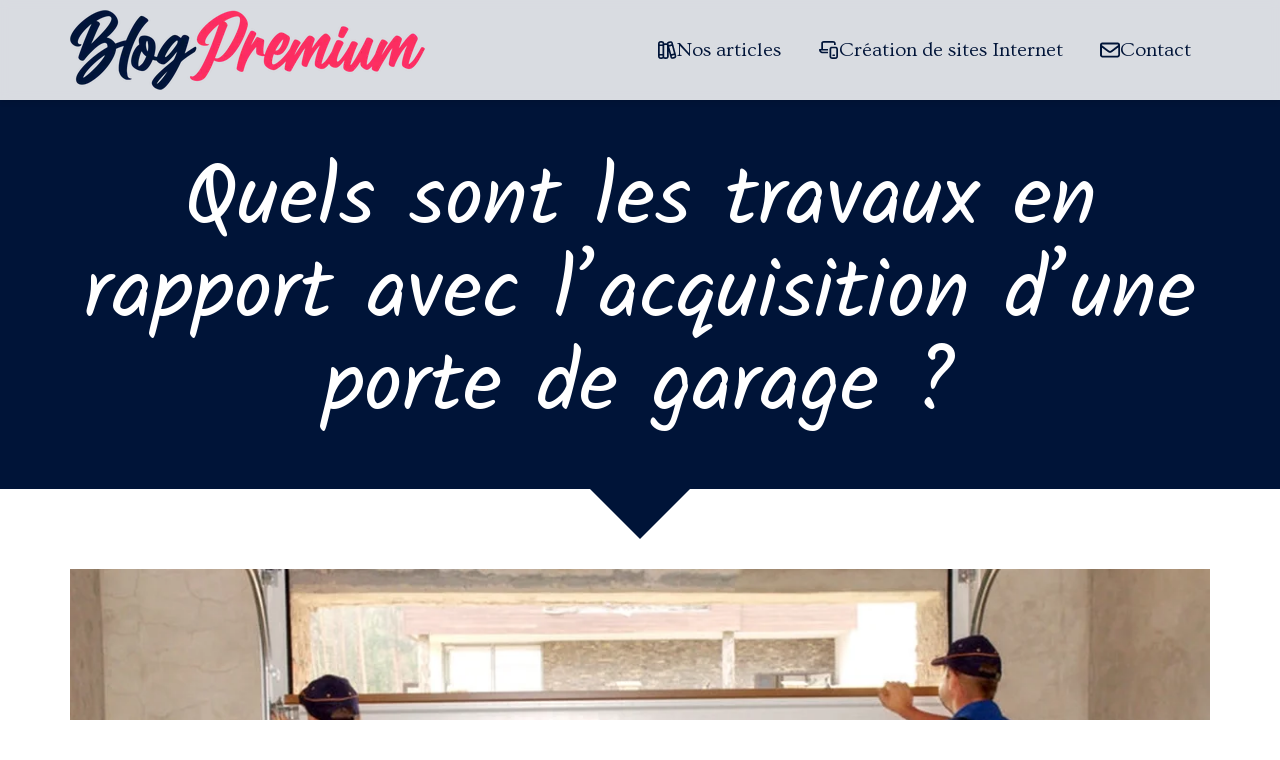

--- FILE ---
content_type: text/html; charset=UTF-8
request_url: https://www.blog-premium.fr/articles/quels-sont-les-travaux-en-rapport-avec-l-acquisition-d-une-porte-de-garage
body_size: 17733
content:
<!DOCTYPE html>
<html lang="fr"  dir="ltr">
<head>
    <meta charset="UTF-8">
    <meta name="viewport"
          content="width=device-width, minimum-scale=1.0, maximum-scale=5.0, initial-scale=1.0, minimal-ui">
    <title>Quels sont les travaux en rapport avec l’acquisition d’une porte de garage ?</title>
            <link rel="stylesheet" href="https://fonts.googleapis.com/css2?family=Kalam%3Awght%40400%3B700&amp;display=swap"
          id="font-primary-link">
    <link rel="stylesheet" href="https://fonts.googleapis.com/css2?family=Ovo%3Awght%40400&amp;display=swap"
          id="font-secondary-link">
    <script>
        function cssLoadError(el) {
            var style = document.createElement('style');
            style.innerHTML = `.svg-icon {max-height: 1em;}
            .divider-svg-wrapper, .header-section .hamburger-wrapper, .header-section .sidebar, .modal-body .icon-spin {display: none;}
            section { border-top: 1px solid #ccc; margin-bottom: 2em; }`;
            el.parentElement.append(style);
            el.addEventListener('load', function() {
                style.remove();
            });
        }
    </script>
    <link rel="stylesheet" type="text/css" href="/css/page/e15c2a58-c1d2-11ea-b60c-0242ac130004/page.99bc36.min.css" onerror="cssLoadError(this)">
    <noscript>
        <link rel="stylesheet" type="text/css" href="/css/noscript.css">
    </noscript>

    
        
            <meta name="theme-color" content="#001438">
    
                <meta name="google-site-verification" content="EOs1lQ-4HNOyu6khQg89Lp7x1YgERF_OZwPUebYwD8U" />
                    <meta name="msvalidate.01" content="D140EB280DE8735464CBFF3428D13A42" />
    
    <meta name="msapplication-tap-highlight" content="no" />
            <meta name="description" content="Le&#x20;garage&#x20;comme&#x20;toute&#x20;autre&#x20;pi&#x00E8;ce&#x20;de&#x20;votre&#x20;domicile&#x20;a&#x20;besoin&#x20;d&#x2019;une&#x20;porte&#x20;qui&#x20;la&#x20;referme.&#x20;Il&#x20;ne&#x20;s&#x2019;agit&#x20;pas&#x20;que&#x20;d&#x2019;une&#x20;question&#x20;d&#x2019;esth&#x00E9;tique,&#x20;d&#x2019;am&#x00E9;nagement&#x20;ou&#x20;d&#x2019;ordre,&#x20;mais&#x20;&#x00E9;galement&#x20;de&#x20;s&#x00E9;curit&#x00E9;.&#x20;Cependant,&#x20;la&#x20;marge&#x20;de&#x20;man&#x0153;uvre&#x20;r&#x00E9;alisable&#x20;avec&#x20;une&#x20;porte&#x20;de&#x20;garage&#x20;est&#x20;bien&#x20;grande.">
        <meta property="og:description" content="Le&#x20;garage&#x20;comme&#x20;toute&#x20;autre&#x20;pi&#x00E8;ce&#x20;de&#x20;votre&#x20;domicile&#x20;a&#x20;besoin&#x20;d&#x2019;une&#x20;porte&#x20;qui&#x20;la&#x20;referme.&#x20;Il&#x20;ne&#x20;s&#x2019;agit&#x20;pas&#x20;que&#x20;d&#x2019;une&#x20;question&#x20;d&#x2019;esth&#x00E9;tique,&#x20;d&#x2019;am&#x00E9;nagement&#x20;ou&#x20;d&#x2019;ordre,&#x20;mais&#x20;&#x00E9;galement&#x20;de&#x20;s&#x00E9;curit&#x00E9;.&#x20;Cependant,&#x20;la&#x20;marge&#x20;de&#x20;man&#x0153;uvre&#x20;r&#x00E9;alisable&#x20;avec&#x20;une&#x20;porte&#x20;de&#x20;garage&#x20;est&#x20;bien&#x20;grande." />
        
        
    
    
    <link rel="icon" type="image/png" href="https://www.blog-premium.fr/_img/-Pm3eRQSXHDAvurbD8MfYRJdt_4=/fit-in/48_x_48/filters:upscale():fill(transparent):strip_exif()/reboot/media/b6d3109e-c1d2-11ea-8dd1-0242ac130004/5a2d123e-c1d9-11ea-b735-0242ac130004/0-0-logo-blogpremium-couleur.png"
          media="(prefers-color-scheme:no-preference)"/>
    <link rel="icon" type="image/png" href="https://www.blog-premium.fr/_img/Cz0oE6cQxJHQ5ydDp06hQBJuzlU=/fit-in/48_x_48/filters:upscale():fill(transparent):strip_exif()/reboot/media/b6d3109e-c1d2-11ea-8dd1-0242ac130004/5bb860ea-c1d9-11ea-98e1-0242ac130004/0-0-logo-blogpremium-blanc.png"
          media="(prefers-color-scheme:dark)"/>
    <link rel="icon" type="image/png" href="https://www.blog-premium.fr/_img/-Pm3eRQSXHDAvurbD8MfYRJdt_4=/fit-in/48_x_48/filters:upscale():fill(transparent):strip_exif()/reboot/media/b6d3109e-c1d2-11ea-8dd1-0242ac130004/5a2d123e-c1d9-11ea-b735-0242ac130004/0-0-logo-blogpremium-couleur.png"
          media="(prefers-color-scheme:light)"/>
        <link rel="apple-touch-icon" sizes="180x180"
          href="https://www.blog-premium.fr/_img/OlAH_KoIBznPLYoYCrUWWAvg2ig=/fit-in/180_x_180/filters:upscale():fill(transparent):format(png):strip_exif()/reboot/media/b6d3109e-c1d2-11ea-8dd1-0242ac130004/5a2d123e-c1d9-11ea-b735-0242ac130004/0-0-logo-blogpremium-couleur.png" type="image/png"/>
    <link rel="apple-touch-icon" sizes="167x167"
          href="https://www.blog-premium.fr/_img/o-CnWl0AMnT6IvS-lc56tYLBQDc=/fit-in/167_x_167/filters:upscale():fill(transparent):format(png):strip_exif()/reboot/media/b6d3109e-c1d2-11ea-8dd1-0242ac130004/5a2d123e-c1d9-11ea-b735-0242ac130004/0-0-logo-blogpremium-couleur.png" type="image/png"/>
    <link rel="apple-touch-icon" sizes="152x152"
          href="https://www.blog-premium.fr/_img/L4NGd9AD5eELNTo5mn7pBIhM9d4=/fit-in/152_x_152/filters:upscale():fill(transparent):format(png):strip_exif()/reboot/media/b6d3109e-c1d2-11ea-8dd1-0242ac130004/5a2d123e-c1d9-11ea-b735-0242ac130004/0-0-logo-blogpremium-couleur.png" type="image/png"/>
    <link rel="apple-touch-icon" sizes="120x120"
          href="https://www.blog-premium.fr/_img/xjEhOn-FfdodJ2MfBWtzyRCOd9M=/fit-in/120_x_120/filters:upscale():fill(transparent):format(png):strip_exif()/reboot/media/b6d3109e-c1d2-11ea-8dd1-0242ac130004/5a2d123e-c1d9-11ea-b735-0242ac130004/0-0-logo-blogpremium-couleur.png" type="image/png"/>
    <link rel="canonical" href="https&#x3A;&#x2F;&#x2F;www.blog-premium.fr&#x2F;articles&#x2F;quels-sont-les-travaux-en-rapport-avec-l-acquisition-d-une-porte-de-garage" />
            <meta property="og:type" content="website">
    <meta property="og:title" content="Quels&#x20;sont&#x20;les&#x20;travaux&#x20;en&#x20;rapport&#x20;avec&#x20;l&#x2019;acquisition&#x20;d&#x2019;une&#x20;porte&#x20;de&#x20;garage&#x20;&#x3F;" />
    <meta property="og:url" content="https&#x3A;&#x2F;&#x2F;www.blog-premium.fr&#x2F;articles&#x2F;quels-sont-les-travaux-en-rapport-avec-l-acquisition-d-une-porte-de-garage" />
    <meta property="og:locale" content="fr" />
            <meta property="og:image" content="https://www.blog-premium.fr/_img/exI4zFSMkEKGA_vlTJJUrCEKYzY=/1200_x_628/smart/filters:background_color(ffffff):format(jpg):quality(80):strip_exif()/reboot/media/b6d3109e-c1d2-11ea-8dd1-0242ac130004/db63b412-7f21-11ee-b1c9-0242ac12000c/1-1-04ca087ef08101436069c1c95dd9e80e.jpeg" />
        <meta property="og:logo" content="https://www.blog-premium.fr/_img/TxNvqKoRZgL6TuBdNjX8ZCevW3w=/fit-in/512_x_512/filters:upscale():fill(transparent):background_color(ffffff):format(jpg):quality(80):strip_exif()/reboot/media/b6d3109e-c1d2-11ea-8dd1-0242ac130004/5a2d123e-c1d9-11ea-b735-0242ac130004/0-0-logo-blogpremium-couleur.png" />
    <meta property="og:logo" content="https://www.blog-premium.fr/_img/TxNvqKoRZgL6TuBdNjX8ZCevW3w=/fit-in/512_x_512/filters:upscale():fill(transparent):background_color(ffffff):format(jpg):quality(80):strip_exif()/reboot/media/b6d3109e-c1d2-11ea-8dd1-0242ac130004/5a2d123e-c1d9-11ea-b735-0242ac130004/0-0-logo-blogpremium-couleur.png" size="150x150" />
    <meta property="og:site_name" content="Blog&#x20;Premium" />
    
            <script type="application/ld+json">{"@context":"http:\/\/schema.org","@graph":[{"@type":"Organization","name":"Blog Premium","url":"https:\/\/www.blog-premium.fr\/","logo":"\/media\/b6d3109e-c1d2-11ea-8dd1-0242ac130004\/5a2d123e-c1d9-11ea-b735-0242ac130004\/0-logo-blogpremium-couleur.png"},[{"@type":"BreadcrumbList","itemListElement":[[{"@type":"ListItem","position":1,"name":"Quels sont les travaux en rapport avec l’acquisition d’une porte de garage ?","item":"https:\/\/www.blog-premium.fr\/articles\/quels-sont-les-travaux-en-rapport-avec-l-acquisition-d-une-porte-de-garage"},{"@type":"ListItem","position":2,"name":"Articles","item":"https:\/\/www.blog-premium.fr\/articles"}]]}]]}</script>
    
        <meta name="google-site-verification" content="EOs1lQ-4HNOyu6khQg89Lp7x1YgERF_OZwPUebYwD8U" />

<meta name="netlinkdeal-verification" content="fc66b45d-a181-4886-b68e-c4e1d200c1c5" />

<meta name="ahrefs-site-verification" content="d64b2376e9cf553f69697b26d471d60d9f56d1b50173eb049eafacff7bffeef6">
                                            <script async src="https://www.googletagmanager.com/gtag/js?id=UA-78565442-4"></script>
    <script>
        window.dataLayer = window.dataLayer || [];

        function gtag() {
            dataLayer.push(arguments);
        }

        gtag('js', new Date());
        gtag('config', 'UA-78565442-4');
            </script>

    
            <style id="prevent-animations-flickering">
            html:not(.compatibility) .base-section .section-container {
                visibility: hidden;
            }
        </style>
        <noscript>
            <style>
                .base-section .section-container {
                    visibility: initial !important;
                }
            </style>
        </noscript>
    
            <link rel="alternate" type="application/rss+xml" title="RSS" href="https://www.blog-premium.fr/articles/quels-sont-les-travaux-en-rapport-avec-l-acquisition-d-une-porte-de-garagerss.xml">
    </head>
<body     id="page-e15c2a58-c1d2-11ea-b60c-0242ac130004" data-site="b6d3109e-c1d2-11ea-8dd1-0242ac130004" data-page="e15c2a58-c1d2-11ea-b60c-0242ac130004"
 style="overflow-x: hidden">
    <svg style="display: none;">
        <defs>
            <filter id="ieDropShadow" height="130%">
                <feGaussianBlur in="SourceAlpha" stdDeviation="50" result="blur"></feGaussianBlur>
                <feOffset in="blur" result="offsetBlur" dx="25" dy="25"></feOffset>
                <feMerge>
                    <feMergeNode></feMergeNode>
                    <feMergeNode in="SourceGraphic"></feMergeNode>
                </feMerge>
            </filter>
        </defs>
    </svg>

    <main>
            
    
    





<section
    id="section-af37944"
    data-uuid="b6d3c1ce-c1d2-11ea-88e7-0242ac130004"
    class="base-section header-section fixed-layout default-disposition normal-height link-style-e4001a2-section link-element-af37944-section global"
            data-alternate-style-class="link-alternate-style-e4001a2-section link-alternate-element-af37944 - section"
    >
    
    <div id="section-af37944-o" class="anchor-target"></div>
            <div
        class="section-container container">
        <div class="header-wrapper">
            <div class="link-logo-wrapper">
                <a
                    class="link-logo"
                    href="/"
                    rel="home"
                >

                                                    
        
    
                                                <img src="https://www.blog-premium.fr/_img/NUbxC015dCf45so97wfMEjF6o1w=/fit-in/400_x_56/filters:no_upscale():strip_exif()/reboot/media/b6d3109e-c1d2-11ea-8dd1-0242ac130004/5a2d123e-c1d9-11ea-b735-0242ac130004/0-0-logo-blogpremium-couleur.png"
                 srcset="https://www.blog-premium.fr/_img/I8WJoYlfqbMfDBDZxlLXEpR8Nog=/fit-in/600_x_84/filters:no_upscale():strip_exif()/reboot/media/b6d3109e-c1d2-11ea-8dd1-0242ac130004/5a2d123e-c1d9-11ea-b735-0242ac130004/0-0-logo-blogpremium-couleur.png 1.5x,
                    https://www.blog-premium.fr/_img/cVgrZXK3p1oFMegyIWNCbU1qztM=/fit-in/800_x_112/filters:no_upscale():strip_exif()/reboot/media/b6d3109e-c1d2-11ea-8dd1-0242ac130004/5a2d123e-c1d9-11ea-b735-0242ac130004/0-0-logo-blogpremium-couleur.png 2x,
                    https://www.blog-premium.fr/_img/NA71sWXAPVXtjesT99B3uPymbCc=/fit-in/1600_x_224/filters:no_upscale():strip_exif()/reboot/media/b6d3109e-c1d2-11ea-8dd1-0242ac130004/5a2d123e-c1d9-11ea-b735-0242ac130004/0-0-logo-blogpremium-couleur.png 4x"
                 alt="Quels&#x20;sont&#x20;les&#x20;travaux&#x20;en&#x20;rapport&#x20;avec&#x20;l&#x2019;acquisition&#x20;d&#x2019;une&#x20;porte&#x20;de&#x20;garage&#x20;&#x3F;"
                 title="Quels&#x20;sont&#x20;les&#x20;travaux&#x20;en&#x20;rapport&#x20;avec&#x20;l&#x2019;acquisition&#x20;d&#x2019;une&#x20;porte&#x20;de&#x20;garage&#x20;&#x3F;"
                 class="logo-img mobile-logo"
                                 data-width="248"
                 data-height="56"
            />

            <img src="https://www.blog-premium.fr/_img/V4qKv7r9Htrtt9bQ6UXwFZ_8JoY=/fit-in/400_x_80/filters:no_upscale():strip_exif()/reboot/media/b6d3109e-c1d2-11ea-8dd1-0242ac130004/5a2d123e-c1d9-11ea-b735-0242ac130004/0-0-logo-blogpremium-couleur.png"
                 srcset="https://www.blog-premium.fr/_img/P-xG2DDGVm6JXXZiwUO1i-FnPs0=/fit-in/600_x_120/filters:no_upscale():strip_exif()/reboot/media/b6d3109e-c1d2-11ea-8dd1-0242ac130004/5a2d123e-c1d9-11ea-b735-0242ac130004/0-0-logo-blogpremium-couleur.png 1.5x,
                    https://www.blog-premium.fr/_img/aEKdIe9jg2_wbn9Fb2e_UYvnWxY=/fit-in/800_x_160/filters:no_upscale():strip_exif()/reboot/media/b6d3109e-c1d2-11ea-8dd1-0242ac130004/5a2d123e-c1d9-11ea-b735-0242ac130004/0-0-logo-blogpremium-couleur.png 2x,
                    https://www.blog-premium.fr/_img/cT2MrQjHgJCaNOOes5Heh5Fxi7w=/fit-in/1600_x_320/filters:no_upscale():strip_exif()/reboot/media/b6d3109e-c1d2-11ea-8dd1-0242ac130004/5a2d123e-c1d9-11ea-b735-0242ac130004/0-0-logo-blogpremium-couleur.png 4x"
                 alt="Quels&#x20;sont&#x20;les&#x20;travaux&#x20;en&#x20;rapport&#x20;avec&#x20;l&#x2019;acquisition&#x20;d&#x2019;une&#x20;porte&#x20;de&#x20;garage&#x20;&#x3F;"
                 title="Quels&#x20;sont&#x20;les&#x20;travaux&#x20;en&#x20;rapport&#x20;avec&#x20;l&#x2019;acquisition&#x20;d&#x2019;une&#x20;porte&#x20;de&#x20;garage&#x20;&#x3F;"
                 class="logo-img"
                                 data-width="355"
                 data-height="80"
            />
            
                                    </a>
            </div>
                            <nav id="main-nav">
                    <ul class="nav navbar-nav">
                                            <li class="first-level">
                                                            <a href="/articles" class="link link-style-e4001a2 waves-effect waves" id="link-element-56d0f7b" data-alternate-style-class="link-alternate-style-e4001a2 link" data-alternate-style-id="link-alternate-element-56d0f7b"><reboot-link-before></reboot-link-before><reboot-link-border></reboot-link-border><reboot-link-background></reboot-link-background><svg aria-hidden="true" role="img" xmlns="http://www.w3.org/2000/svg" class="svg-icon svg-family-classic svg-style-regular svg-icon-books" viewBox="0 0 576 512"><use href="#svg-icon-symbol-classic-regular-books-0"></use></svg><span class="link-text">Nos articles</span></a>        </li>
                    <li class="first-level">
                                                            <a href="https://www.epixelic.com/" class="link link-style-e4001a2 waves-effect waves" id="link-element-e16d98c" data-alternate-style-class="link-alternate-style-e4001a2 link" data-alternate-style-id="link-alternate-element-e16d98c"><reboot-link-before></reboot-link-before><reboot-link-border></reboot-link-border><reboot-link-background></reboot-link-background><svg aria-hidden="true" role="img" xmlns="http://www.w3.org/2000/svg" class="svg-icon svg-family-classic svg-style-regular svg-icon-laptop-mobile" viewBox="0 0 576 512"><use href="#svg-icon-symbol-classic-regular-laptop-mobile-0"></use></svg><span class="link-text">Création de sites Internet</span></a>        </li>
                    <li class="first-level">
                                                            <a href="#section-8a537a2-o" class="link link-style-e4001a2 waves-effect waves" id="link-element-502f350" data-alternate-style-class="link-alternate-style-e4001a2 link" data-alternate-style-id="link-alternate-element-502f350"><reboot-link-before></reboot-link-before><reboot-link-border></reboot-link-border><reboot-link-background></reboot-link-background><svg aria-hidden="true" role="img" xmlns="http://www.w3.org/2000/svg" class="svg-icon svg-family-classic svg-style-regular svg-icon-envelope" viewBox="0 0 512 512"><use href="#svg-icon-symbol-classic-regular-envelope-0"></use></svg><span class="link-text">Contact</span></a>        </li>
    
                    </ul>
                </nav>
                <div class="hamburger-wrapper">
                    <button type="button" class="hamburger" id="main-nav-toggle">
                        <span class="sr-only">Toggle navigation</span>
                        <div class="hamburger-inner"></div>
                    </button>
                </div>
                    </div>
    </div>
        
    <div class="overlay"></div>
    <div class="sidebar" style="display: none">
        <a class="sidebar-header font-primary site-title" href="#">
            <span>Blog Premium</span>
        </a>
        <div class="scrollable">
                    <ul class="">
                            <li>
                                                                                                                        <a href="/articles" class="waves link-button" id="link-e90052ee-c1d6-11ea-b5b4-0242ac130004-sidebar"><reboot-link-before></reboot-link-before><reboot-link-border></reboot-link-border><reboot-link-background></reboot-link-background><span class="svg-icon-wrapper-inline"><svg aria-hidden="true" role="img" xmlns="http://www.w3.org/2000/svg" class="svg-icon svg-family-classic svg-style-regular svg-icon-books" viewBox="0 0 576 512"><use href="#svg-icon-symbol-classic-regular-books-0"></use></svg></span><span class="link-text">Nos articles</span></a>                                    </li>
                            <li>
                                                                                                                        <a href="https://www.epixelic.com/" class="waves link-button" id="link-179bf32e-c1d7-11ea-b57c-0242ac130004-sidebar"><reboot-link-before></reboot-link-before><reboot-link-border></reboot-link-border><reboot-link-background></reboot-link-background><span class="svg-icon-wrapper-inline"><svg aria-hidden="true" role="img" xmlns="http://www.w3.org/2000/svg" class="svg-icon svg-family-classic svg-style-regular svg-icon-laptop-mobile" viewBox="0 0 576 512"><use href="#svg-icon-symbol-classic-regular-laptop-mobile-0"></use></svg></span><span class="link-text">Création de sites Internet</span></a>                                    </li>
                            <li>
                                                                                                                        <a href="#section-8a537a2-o" class="waves link-button" id="link-b6d389ac-c1d2-11ea-9205-0242ac130004-sidebar"><reboot-link-before></reboot-link-before><reboot-link-border></reboot-link-border><reboot-link-background></reboot-link-background><span class="svg-icon-wrapper-inline"><svg aria-hidden="true" role="img" xmlns="http://www.w3.org/2000/svg" class="svg-icon svg-family-classic svg-style-regular svg-icon-envelope" viewBox="0 0 512 512"><use href="#svg-icon-symbol-classic-regular-envelope-0"></use></svg></span><span class="link-text">Contact</span></a>                                    </li>
                    </ul>
    
        </div>
    </div>


    
                                    <script type="application/json" class="animation-properties">[{"targets":".section-element-title","name":"fadeIn"},{"targets":".section-content-before","name":"fadeIn"},{"targets":".section-element-media"},{"targets":".link-logo","delay":0.1,"name":"slightFadeInDown","key":"header-a"},{"targets":"ul.nav > li, .hamburger-wrapper","delay":0.12,"delayPerIteration":0.04,"name":"slightFadeInDown","key":"header-a"},{"targets":".section-links"}]</script>
    </section>

            
    
    

        



<section
    id="section-41bb1f3"
    data-uuid="e181869a-c1d2-11ea-9514-0242ac130004"
    class="base-section texttitle-section fixed-layout default-disposition link-style-72ade9e-section link-element-41bb1f3-section"
    >
    
    <div id="section-41bb1f3-o" class="anchor-target"></div>
        
                            <div id="section-41bb1f3-container"
                 class="section-container container">
                                <div class="observer-spy" style="position:absolute; pointer-events: none;"></div>
                                                            <header id="section-41bb1f3-header">
                                
<h1 class="section-element section-element-title section-title title heading-h1" id=""><reboot-title-wrapper>Quels sont les travaux en rapport avec l’acquisition d’une porte de garage ?</reboot-title-wrapper></h1>    
                        </header>
                                                                                        </div>
            
    
                                <script type="application/json" class="animation-properties">[{"targets":".section-element-title","name":"fadeIn"},{"targets":".section-content-before","name":"fadeIn"},{"targets":".section-element-media"},{"targets":".section-links"}]</script>
    </section>

            <div class="section-arrow-box" id="arrow-box-e181869a-c1d2-11ea-9514-0242ac130004">
            <div class="arrow"></div>
        </div>
            
    
    

        



<section
    id="section-8668ecf"
    data-uuid="e1819766-c1d2-11ea-8d5d-0242ac130004"
    class="base-section epx-post-content-section fixed-layout default-disposition link-style-72ade9e-section link-element-8668ecf-section"
    >
    
    <div id="section-8668ecf-o" class="anchor-target"></div>
        
                            <div id="section-8668ecf-container"
                 class="section-container container">
                                <div class="observer-spy" style="position:absolute; pointer-events: none;"></div>
                                                                                <div class="section-content">
                                    <article role="article" class="post single section-element" itemscope itemtype="https://schema.org/NewsArticle"
             id="article-eb033fbe-7f21-11ee-8457-0242ac12000c">
                    <figure class="cover" itemprop="image" itemscope itemtype="https://schema.org/ImageObject">
                <img
                    src="https://www.blog-premium.fr/_img/bSdWusWsar8rOVwkFNnfYtqPHtk=/1200_x_675/smart/filters:strip_exif()/reboot/media/b6d3109e-c1d2-11ea-8dd1-0242ac130004/db63b412-7f21-11ee-b1c9-0242ac12000c/1-1-04ca087ef08101436069c1c95dd9e80e.jpeg"
                    alt=""
                    itemprop="image"
                >
                <meta itemprop="url" content="https://www.blog-premium.fr/media/b6d3109e-c1d2-11ea-8dd1-0242ac130004/db63b412-7f21-11ee-b1c9-0242ac12000c/1-04ca087ef08101436069c1c95dd9e80e.jpeg">
                <meta itemprop="height" content="561">
                <meta itemprop="width" content="853">
            </figure>
        
        <meta itemprop="mainEntityOfPage" content="https://www.blog-premium.fr/articles/quels-sont-les-travaux-en-rapport-avec-l-acquisition-d-une-porte-de-garage">

                            <header>
                                                            <h2 class="title heading-h1" itemprop="headline"><reboot-title-wrapper>                            Quels sont les travaux en rapport avec l’acquisition d’une porte de garage ?
                        </reboot-title-wrapper></h2>                                                                        <div class="meta">
                                                    <span class="date">
                            <span class="svg-icon-wrapper-inline"><svg aria-hidden="true" role="img" xmlns="http://www.w3.org/2000/svg" class="svg-icon svg-family-classic svg-style-regular svg-icon-calendar" viewBox="0 0 448 512"><use href="#svg-icon-symbol-classic-regular-calendar-0"></use></svg></span>
                            <span class="sr-only">Date : </span>
                            <time datetime="2023-11-09T18:02:00+01:00" itemprop="datePublished" pubdate>
                                9 nov. 2023
                            </time>
                        </span>
                                                                                            </div>
                            </header>
        
                                                <aside class="social-sharing-buttons-top">
                    <r-social-share
                        variant="links" class="social-list"
                        copied-message="Lien copié !"
                    >
                                                    <a href="http&#x3A;&#x2F;&#x2F;www.facebook.com&#x2F;sharer.php&#x3F;u&#x3D;https&#x25;3A&#x25;2F&#x25;2Fwww.blog-premium.fr&#x25;2Farticles&#x25;2Fquels-sont-les-travaux-en-rapport-avec-l-acquisition-d-une-porte-de-garage"
                               class="social-button first  not-last "
                               target="_blank"
                               data-action-type="share"
                               title="Partager sur Facebook"
                               style="--platform-color: #1E76F2;">
                                <span class="svg-icon-wrapper-inline"><svg aria-hidden="true" role="img" xmlns="http://www.w3.org/2000/svg" class="svg-icon svg-family-brands svg-icon-facebook" viewBox="0 0 512 512"><use href="#svg-icon-symbol-brands-facebook-0"></use></svg></span>
                            </a>
                                                    <a href="https&#x3A;&#x2F;&#x2F;twitter.com&#x2F;intent&#x2F;tweet&#x2F;&#x3F;text&#x3D;Quels&#x25;20sont&#x25;20les&#x25;20travaux&#x25;20en&#x25;20rapport&#x25;20avec&#x25;20l&#x25;E2&#x25;80&#x25;99acquisition&#x25;20d&#x25;E2&#x25;80&#x25;99une&#x25;20porte&#x25;20de&#x25;20garage&#x25;20&#x25;3F&amp;url&#x3D;https&#x25;3A&#x25;2F&#x25;2Fwww.blog-premium.fr&#x25;2Farticles&#x25;2Fquels-sont-les-travaux-en-rapport-avec-l-acquisition-d-une-porte-de-garage"
                               class="social-button   not-last "
                               target="_blank"
                               data-action-type="share"
                               title="Partager sur X"
                               style="--platform-color: #000000;">
                                <span class="svg-icon-wrapper-inline"><svg aria-hidden="true" role="img" xmlns="http://www.w3.org/2000/svg" class="svg-icon svg-family-brands svg-icon-x-twitter" viewBox="0 0 448 512"><use href="#svg-icon-symbol-brands-x-twitter-0"></use></svg></span>
                            </a>
                                                    <a href="https&#x3A;&#x2F;&#x2F;www.linkedin.com&#x2F;sharing&#x2F;share-offsite&#x2F;&#x3F;url&#x3D;https&#x25;3A&#x25;2F&#x25;2Fwww.blog-premium.fr&#x25;2Farticles&#x25;2Fquels-sont-les-travaux-en-rapport-avec-l-acquisition-d-une-porte-de-garage"
                               class="social-button   not-last "
                               target="_blank"
                               data-action-type="share"
                               title="Partager sur LinkedIn"
                               style="--platform-color: #0076B4;">
                                <span class="svg-icon-wrapper-inline"><svg aria-hidden="true" role="img" xmlns="http://www.w3.org/2000/svg" class="svg-icon svg-family-brands svg-icon-linkedin-in" viewBox="0 0 448 512"><use href="#svg-icon-symbol-brands-linkedin-in-0"></use></svg></span>
                            </a>
                                                    <a href="https&#x3A;&#x2F;&#x2F;api.whatsapp.com&#x2F;send&#x3F;text&#x3D;Quels&#x25;20sont&#x25;20les&#x25;20travaux&#x25;20en&#x25;20rapport&#x25;20avec&#x25;20l&#x25;E2&#x25;80&#x25;99acquisition&#x25;20d&#x25;E2&#x25;80&#x25;99une&#x25;20porte&#x25;20de&#x25;20garage&#x25;20&#x25;3F&#x25;20https&#x25;3A&#x25;2F&#x25;2Fwww.blog-premium.fr&#x25;2Farticles&#x25;2Fquels-sont-les-travaux-en-rapport-avec-l-acquisition-d-une-porte-de-garage"
                               class="social-button   not-last "
                               target="_blank"
                               data-action-type="send"
                               title="Envoyer par WhatsApp"
                               style="--platform-color: #31D36B;">
                                <span class="svg-icon-wrapper-inline"><svg aria-hidden="true" role="img" xmlns="http://www.w3.org/2000/svg" class="svg-icon svg-family-brands svg-icon-whatsapp" viewBox="0 0 448 512"><use href="#svg-icon-symbol-brands-whatsapp-0"></use></svg></span>
                            </a>
                                                    <a href="https&#x3A;&#x2F;&#x2F;www.facebook.com&#x2F;share_as_message&#x2F;&#x3F;link&#x3D;https&#x25;3A&#x25;2F&#x25;2Fwww.blog-premium.fr&#x25;2Farticles&#x25;2Fquels-sont-les-travaux-en-rapport-avec-l-acquisition-d-une-porte-de-garage"
                               class="social-button   not-last "
                               target="_blank"
                               data-action-type="send"
                               title="Envoyer par Facebook Messenger"
                               style="--platform-color: #0084FF;">
                                <span class="svg-icon-wrapper-inline"><svg aria-hidden="true" role="img" xmlns="http://www.w3.org/2000/svg" class="svg-icon svg-family-brands svg-icon-facebook-messenger" viewBox="0 0 512 512"><use href="#svg-icon-symbol-brands-facebook-messenger-0"></use></svg></span>
                            </a>
                                                    <a href="mailto&#x3A;&#x3F;subject&#x3D;Quels&#x25;20sont&#x25;20les&#x25;20travaux&#x25;20en&#x25;20rapport&#x25;20avec&#x25;20l&#x25;E2&#x25;80&#x25;99acquisition&#x25;20d&#x25;E2&#x25;80&#x25;99une&#x25;20porte&#x25;20de&#x25;20garage&#x25;20&#x25;3F&amp;body&#x3D;https&#x25;3A&#x25;2F&#x25;2Fwww.blog-premium.fr&#x25;2Farticles&#x25;2Fquels-sont-les-travaux-en-rapport-avec-l-acquisition-d-une-porte-de-garage"
                               class="social-button   not-last "
                               target="_blank"
                               data-action-type="send"
                               title="Envoyer par Email"
                               style="--platform-color: #CB2027;">
                                <span class="svg-icon-wrapper-inline"><svg aria-hidden="true" role="img" xmlns="http://www.w3.org/2000/svg" class="svg-icon svg-family-classic svg-style-solid svg-icon-envelope" viewBox="0 0 512 512"><use href="#svg-icon-symbol-classic-solid-envelope-0"></use></svg></span>
                            </a>
                                                    <a href="sms&#x3A;&#x3F;body&#x3D;https&#x25;3A&#x25;2F&#x25;2Fwww.blog-premium.fr&#x25;2Farticles&#x25;2Fquels-sont-les-travaux-en-rapport-avec-l-acquisition-d-une-porte-de-garage"
                               class="social-button   not-last  mobile-only"
                               target="_blank"
                               data-action-type="send"
                               title="Envoyer par SMS"
                               style="--platform-color: #ffbd00;">
                                <span class="svg-icon-wrapper-inline"><svg aria-hidden="true" role="img" xmlns="http://www.w3.org/2000/svg" class="svg-icon svg-family-classic svg-style-solid svg-icon-comment-sms" viewBox="0 0 512 512"><use href="#svg-icon-symbol-classic-solid-comment-sms-0"></use></svg></span>
                            </a>
                                                    <a href="&#x23;copy"
                               class="social-button   last "
                               target="_blank"
                               data-action-type="copy"
                               title="Copier le lien"
                               style="--platform-color: #7C7C7C;">
                                <span class="svg-icon-wrapper-inline"><svg aria-hidden="true" role="img" xmlns="http://www.w3.org/2000/svg" class="svg-icon svg-family-classic svg-style-solid svg-icon-link" viewBox="0 0 576 512"><use href="#svg-icon-symbol-classic-solid-link-0"></use></svg></span>
                            </a>
                                            </r-social-share>
                </aside>
                    
                    <div class="content wysiwyg" itemprop="articleBody">
                <p>Le garage comme toute autre pièce de votre domicile a besoin d’une porte qui la referme. Il ne s’agit pas que d’une question d’esthétique, d’aménagement ou d’ordre, mais également de sécurité. Cependant, la marge de manœuvre réalisable avec une porte de garage est bien grande. La lecture de ce billet vous propose de découvrir les travaux en rapport avec l’acquisition d’une porte de garage.</p><h3 class="heading-h2">L’installation d’une porte de garage</h3><p>L’acquisition d’une porte adaptée pour votre garage est une première étape. Celle qui la suit, c'est l’<a href="https://etsbarbeira.fr/guide-et-tarifs-dinstallation-dune-porte-de-garage-a-conflans-sainte-honorine-78700/">installation de porte de garage conflans saint honorine</a>. Dans la pratique, elle consiste à une succession d’étapes que sont : la fixation des rails de guidage, l’assemblage des panneaux, la motorisation de la porte et la mise en marche de la porte.</p><p>Il est important de préciser que la durabilité et la résistance de votre porte dépendent étroitement de la réussite de son installation. Il convient donc de laisser faire une personne qualifiée. Cela permettra à votre porte d’assurer pleinement son rôle de protection de vos véhicules.</p><h3 class="heading-h2">Le dépannage d’une porte de garage</h3><p>Même la meilleure installation de votre porte de garage ne vous met pas à l’abri de la survenue d’une panne. C’est le propre de l’utilisation des outils, matériels et biens de nature électronique, mécanique ou informatique. Ainsi, après l’<a href="https://etsbarbeira.fr/guide-et-tarifs-dinstallation-dune-porte-de-garage-a-les-mureaux-78130/">installation de porte de garage les mureaux</a>, la possibilité d’un dépannage n’est pas à écarter.</p><p>Face au constat du vice de fonctionnement, l’attitude à adopter est de vérifier qu’il ne s’agit pas d’une panne de télécommande dans un premier temps. Par la suite, vous procédez au déverrouillage manuel grâce à la clé de déverrouillage si vous l’avez, tout en suivant le mode d’emploi.<br><br>Vous pouvez également recourir au service d’un dépanneur juste en passant un coup de fil. Pour un fonctionnement optimal de votre porte de garage, il est aussi de mise de veiller à l’usure des rails et des roulettes.</p><h3 class="heading-h2">Le remplacement d’une porte de garage</h3><p>La question de l’aménagement est un sujet très évolutif au fur et à mesure que vous vivez dans votre maison. Vous pouvez donc ultérieurement décider de remplacer une <a href="https://etsbarbeira.fr/guide-et-tarifs-dinstallation-dune-porte-de-garage-a-trappes-78190/">installation de porte de garage trappes</a> à des fins multiples.<br><br>Pour un bon remplacement, il vous faut démonter l’ancienne porte. Cela passe par les travaux préparatoires, la fermeture de la porte, le démontage des supports de fixation sur les rails verticaux, le retrait des supports de tension et le détachement de la porte elle‑même.</p><p>Le démontage étant fait, il vous revient maintenant de procéder à la nouvelle installation que vous voulez faire au sein de cet espace.</p>
            </div>
        
                    <div itemprop="publisher" itemscope itemtype="https://schema.org/Organization" style="display:none">
                <meta itemprop="name" content="Blog Premium">
                <div itemprop="logo" itemscope itemtype="https://schema.org/ImageObject">
                    <meta itemprop="url" content="https://www.blog-premium.fr/media/b6d3109e-c1d2-11ea-8dd1-0242ac130004/5a2d123e-c1d9-11ea-b735-0242ac130004/0-logo-blogpremium-couleur.png">
                </div>
            </div>
        
        <meta itemprop="dateModified" content="2023-11-09T18:03:34+01:00">
    </article>

                        </div>
                                                                <footer>
                                                                
            <div class="return-link">
            <a href="/articles#section-4bd5f9f-o" class="basic-link">
                <span class="svg-icon-wrapper-inline"><svg aria-hidden="true" role="img" xmlns="http://www.w3.org/2000/svg" class="svg-icon svg-family-classic svg-style-light svg-icon-angle-left" viewBox="0 0 256 512"><use href="#svg-icon-symbol-classic-light-angle-left-0"></use></svg></span>
                Retour
            </a>
        </div>
    
                        </footer>
                                                </div>
            
    
                                    <script type="application/json" class="animation-properties">[{"targets":".section-element-title","name":"fadeIn"},{"targets":".section-content-before","name":"fadeIn"},{"targets":".section-element-media"},{"targets":"article","name":"fadeIn"},{"targets":".section-links"}]</script>
    </section>

            
    
    
        
        



<section
    id="section-e3b6c66"
    data-uuid="891718c2-1378-11ed-a1f3-0242ac14000a"
    class="base-section epx-post-list-section fixed-layout top-disposition link-style-72ade9e-section link-element-e3b6c66-section"
    >
    
    <div id="section-e3b6c66-o" class="anchor-target"></div>
        
                            <div id="section-e3b6c66-container"
                 class="section-container container">
                                <div class="observer-spy" style="position:absolute; pointer-events: none;"></div>
                                                            <header id="section-e3b6c66-header">
                                
<h2 class="section-element section-element-title section-title title heading-h1" id=""><reboot-title-wrapper>Autres sujets qui pourraient vous intéresser</reboot-title-wrapper></h2>    
                        </header>
                                                                <div class="section-content">
                                    
    

            <div class="post-list item-grid-layout-container section-element">
                                <article role="article" id="post-item-3c4a12cc-00b8-11ef-aec2-0242ac120013" class="section-item-element " itemscope
             itemtype="https://schema.org/BlogPosting">
                    <a href="https://www.blog-premium.fr/articles/pourquoi-engager-un-informaticien-qualifie-est-essentiel-pour-securiser-vos-donnees" class="cover-link ">
                <figure itemprop="image" itemscope itemtype="https://schema.org/ImageObject">
                    <img
                        src="https://www.blog-premium.fr/_img/n-oGZwjwv0lbSIuMkiaXAK0qdBI=/664_x_374/smart/filters:strip_exif()/reboot/media/b6d3109e-c1d2-11ea-8dd1-0242ac130004/2bd09cd6-00b8-11ef-82bd-0242ac120013/1-1-9ef5dcd898befec9eaa5f3f5472bca9f.png"
                        alt=""
                        itemprop="image"
                    >
                    <meta itemprop="url" content="https://www.blog-premium.fr/media/b6d3109e-c1d2-11ea-8dd1-0242ac130004/2bd09cd6-00b8-11ef-82bd-0242ac120013/1-9ef5dcd898befec9eaa5f3f5472bca9f.png">
                    <meta itemprop="height" content="448">
                    <meta itemprop="width" content="1522">
                </figure>
            </a>
        
        <meta itemprop="mainEntityOfPage" content="https://www.blog-premium.fr/articles/pourquoi-engager-un-informaticien-qualifie-est-essentiel-pour-securiser-vos-donnees">

                            <header>
                                    <a href="https://www.blog-premium.fr/articles/pourquoi-engager-un-informaticien-qualifie-est-essentiel-pour-securiser-vos-donnees" class="title-link" itemprop="url">
                                                    <h3 class="title heading-h2" itemprop="headline"><reboot-title-wrapper>                                Pourquoi engager un informaticien qualifié est essentiel pour sécuriser vos données
                            </reboot-title-wrapper></h3>                                            </a>
                                                    <div class="meta">
                                                    <span class="date">
                            <span class="svg-icon-wrapper-inline"><svg aria-hidden="true" role="img" xmlns="http://www.w3.org/2000/svg" class="svg-icon svg-family-classic svg-style-regular svg-icon-calendar" viewBox="0 0 448 512"><use href="#svg-icon-symbol-classic-regular-calendar-0"></use></svg></span>
                            <span class="sr-only">Date : </span>
                            <time datetime="2024-04-22T16:53:00+02:00" itemprop="datePublished" pubdate>
                                22 avr. 2024
                            </time>
                        </span>
                                                                                            </div>
                            </header>
                            <div class="item-description" itemprop="description">
                Dans le monde numérique actuel, la sécurité des données est plus importante que jamais. Les cyberattaques sont de plus en plus fréquentes et sophistiquées, et les entreprises de toutes tailles sont vulnérables aux violations de données. C&#039;est pourquoi il est essentiel d&#039;engager un pirate informatique qualifié pour sécuriser vos données.
            </div>
                            <div class="bottom-action">
                                                                                                                        <a href="https://www.blog-premium.fr/articles/pourquoi-engager-un-informaticien-qualifie-est-essentiel-pour-securiser-vos-donnees" class="link link-style-72ade9e link-element-e3b6c66 waves-effect">
                        <svg aria-hidden="true" role="img" xmlns="http://www.w3.org/2000/svg" class="svg-icon svg-family-classic svg-style-light svg-icon-angle-right" viewBox="0 0 256 512"><use href="#svg-icon-symbol-classic-light-angle-right-0"></use></svg>
                        <span class="link-text">Lire la suite</span>
                    </a>
                            </div>
        
        <div itemprop="publisher" itemscope itemtype="https://schema.org/Organization" style="display:none">
            <meta itemprop="name" content="Blog Premium">
            <div itemprop="logo" itemscope itemtype="https://schema.org/ImageObject">
                <meta itemprop="url" content="https://www.blog-premium.fr/media/b6d3109e-c1d2-11ea-8dd1-0242ac130004/5a2d123e-c1d9-11ea-b735-0242ac130004/0-logo-blogpremium-couleur.png">
            </div>
        </div>

        <meta itemprop="dateModified" content="2024-04-22T16:54:35+02:00">
    </article>

                                <article role="article" id="post-item-a725a4ba-67c9-11ec-949c-0242ac130008" class="section-item-element " itemscope
             itemtype="https://schema.org/BlogPosting">
                    <a href="https://www.blog-premium.fr/articles/comment-faire-du-rhum-arrange" class="cover-link ">
                <figure itemprop="image" itemscope itemtype="https://schema.org/ImageObject">
                    <img
                        src="https://www.blog-premium.fr/_img/-uN8bN4UFI2uwbvI1alLSj2JcJ8=/664_x_374/smart/filters:strip_exif()/reboot/media/b6d3109e-c1d2-11ea-8dd1-0242ac130004/a28b7146-67c9-11ec-801a-0242ac130008/1-1-991215a494a551a6ec42cabc7aebe0f5-html-e6557cf87b53b92c.jpeg"
                        alt=""
                        itemprop="image"
                    >
                    <meta itemprop="url" content="https://www.blog-premium.fr/media/b6d3109e-c1d2-11ea-8dd1-0242ac130004/a28b7146-67c9-11ec-801a-0242ac130008/1-991215a494a551a6ec42cabc7aebe0f5-html-e6557cf87b53b92c.jpeg">
                    <meta itemprop="height" content="834">
                    <meta itemprop="width" content="1280">
                </figure>
            </a>
        
        <meta itemprop="mainEntityOfPage" content="https://www.blog-premium.fr/articles/comment-faire-du-rhum-arrange">

                            <header>
                                    <a href="https://www.blog-premium.fr/articles/comment-faire-du-rhum-arrange" class="title-link" itemprop="url">
                                                    <h3 class="title heading-h2" itemprop="headline"><reboot-title-wrapper>                                Comment faire du rhum arrangé ?
                            </reboot-title-wrapper></h3>                                            </a>
                                                    <div class="meta">
                                                    <span class="date">
                            <span class="svg-icon-wrapper-inline"><svg aria-hidden="true" role="img" xmlns="http://www.w3.org/2000/svg" class="svg-icon svg-family-classic svg-style-regular svg-icon-calendar" viewBox="0 0 448 512"><use href="#svg-icon-symbol-classic-regular-calendar-0"></use></svg></span>
                            <span class="sr-only">Date : </span>
                            <time datetime="2021-12-28T11:32:00+01:00" itemprop="datePublished" pubdate>
                                28 déc. 2021
                            </time>
                        </span>
                                                                                            </div>
                            </header>
                            <div class="item-description" itemprop="description">
                Idéal pour faire des cocktails, le rhum peut également être utilisé pour faire du rhum arrangé. Il existe une multitude de rhums arrangés possibles. Internet regorge de recettes, des plus classiques comme le rhum arrangé aux fruits, au plus improbables comme le rhum arrangé à la fraise Tagada.
            </div>
                            <div class="bottom-action">
                                                                                                                        <a href="https://www.blog-premium.fr/articles/comment-faire-du-rhum-arrange" class="link link-style-72ade9e link-element-e3b6c66 waves-effect">
                        <svg aria-hidden="true" role="img" xmlns="http://www.w3.org/2000/svg" class="svg-icon svg-family-classic svg-style-light svg-icon-angle-right" viewBox="0 0 256 512"><use href="#svg-icon-symbol-classic-light-angle-right-0"></use></svg>
                        <span class="link-text">Lire la suite</span>
                    </a>
                            </div>
        
        <div itemprop="publisher" itemscope itemtype="https://schema.org/Organization" style="display:none">
            <meta itemprop="name" content="Blog Premium">
            <div itemprop="logo" itemscope itemtype="https://schema.org/ImageObject">
                <meta itemprop="url" content="https://www.blog-premium.fr/media/b6d3109e-c1d2-11ea-8dd1-0242ac130004/5a2d123e-c1d9-11ea-b735-0242ac130004/0-logo-blogpremium-couleur.png">
            </div>
        </div>

        <meta itemprop="dateModified" content="2021-12-28T11:32:00+01:00">
    </article>

                                <article role="article" id="post-item-f1f6f01e-2d76-11ef-ad4b-0242ac120012" class="section-item-element " itemscope
             itemtype="https://schema.org/BlogPosting">
                    <a href="https://www.blog-premium.fr/articles/voyage-en-france-3-raisons-de-privilegier-le-parking-de-l-aeroport" class="cover-link ">
                <figure itemprop="image" itemscope itemtype="https://schema.org/ImageObject">
                    <img
                        src="https://www.blog-premium.fr/_img/yALXmLkgJBAmoZqP6_U0AqP_QHo=/664_x_374/smart/filters:strip_exif()/reboot/media/b6d3109e-c1d2-11ea-8dd1-0242ac130004/d6f2bc8a-2d76-11ef-a8e6-0242ac120012/1-1-54be1634803c50a93a51307a3db90ddd.jpeg"
                        alt=""
                        itemprop="image"
                    >
                    <meta itemprop="url" content="https://www.blog-premium.fr/media/b6d3109e-c1d2-11ea-8dd1-0242ac130004/d6f2bc8a-2d76-11ef-a8e6-0242ac120012/1-54be1634803c50a93a51307a3db90ddd.jpeg">
                    <meta itemprop="height" content="566">
                    <meta itemprop="width" content="847">
                </figure>
            </a>
        
        <meta itemprop="mainEntityOfPage" content="https://www.blog-premium.fr/articles/voyage-en-france-3-raisons-de-privilegier-le-parking-de-l-aeroport">

                            <header>
                                    <a href="https://www.blog-premium.fr/articles/voyage-en-france-3-raisons-de-privilegier-le-parking-de-l-aeroport" class="title-link" itemprop="url">
                                                    <h3 class="title heading-h2" itemprop="headline"><reboot-title-wrapper>                                Voyage en France : 3 raisons de privilégier le parking de l’aéroport
                            </reboot-title-wrapper></h3>                                            </a>
                                                    <div class="meta">
                                                    <span class="date">
                            <span class="svg-icon-wrapper-inline"><svg aria-hidden="true" role="img" xmlns="http://www.w3.org/2000/svg" class="svg-icon svg-family-classic svg-style-regular svg-icon-calendar" viewBox="0 0 448 512"><use href="#svg-icon-symbol-classic-regular-calendar-0"></use></svg></span>
                            <span class="sr-only">Date : </span>
                            <time datetime="2024-06-18T15:29:00+02:00" itemprop="datePublished" pubdate>
                                18 juin 2024
                            </time>
                        </span>
                                                                                            </div>
                            </header>
                            <div class="item-description" itemprop="description">
                Partez-vous en voyage d’affaires ou en vacances en famille ? Pour prendre votre vol, vous pouvez réserver un taxi ou choisir un transport en commun. Mais généralement, ces solutions ne vous garantissent pas d’arriver à l’heure à l’aéroport. Comme alternative, vous pouvez utiliser votre propre véhicule...
            </div>
                            <div class="bottom-action">
                                                                                                                        <a href="https://www.blog-premium.fr/articles/voyage-en-france-3-raisons-de-privilegier-le-parking-de-l-aeroport" class="link link-style-72ade9e link-element-e3b6c66 waves-effect">
                        <svg aria-hidden="true" role="img" xmlns="http://www.w3.org/2000/svg" class="svg-icon svg-family-classic svg-style-light svg-icon-angle-right" viewBox="0 0 256 512"><use href="#svg-icon-symbol-classic-light-angle-right-0"></use></svg>
                        <span class="link-text">Lire la suite</span>
                    </a>
                            </div>
        
        <div itemprop="publisher" itemscope itemtype="https://schema.org/Organization" style="display:none">
            <meta itemprop="name" content="Blog Premium">
            <div itemprop="logo" itemscope itemtype="https://schema.org/ImageObject">
                <meta itemprop="url" content="https://www.blog-premium.fr/media/b6d3109e-c1d2-11ea-8dd1-0242ac130004/5a2d123e-c1d9-11ea-b735-0242ac130004/0-logo-blogpremium-couleur.png">
            </div>
        </div>

        <meta itemprop="dateModified" content="2024-06-18T15:30:36+02:00">
    </article>

                    </div>

            
                        </div>
                                                                    </div>
            
    
                                    <script type="application/json" class="animation-properties">[{"targets":".section-element-title","name":"fadeIn"},{"targets":".section-content-before","name":"fadeIn"},{"targets":".section-element-media"},{"targets":"article","name":"fadeIn"},{"targets":".section-links"}]</script>
    </section>

            
    
    
        
        



<section
    id="section-8a537a2"
    data-uuid="b6d38376-c1d2-11ea-bd16-0242ac130004"
    class="base-section contact-section fixed-layout default-disposition link-style-72ade9e-section link-element-8a537a2-section global"
    >
    
    <div id="section-8a537a2-o" class="anchor-target"></div>
        
                            <div id="section-8a537a2-container"
                 class="section-container container">
                                <div class="observer-spy" style="position:absolute; pointer-events: none;"></div>
                                                            <header id="section-8a537a2-header">
                                
<h2 class="section-element section-element-title section-title title heading-h1" id=""><reboot-title-wrapper>Vous souhaitez publier un article ?</reboot-title-wrapper></h2>    
                        </header>
                                                                <div class="section-content">
                                    <div class="contact-wrapper">
                    <div class="contact-pane js-contact-form-target">
                                <div class="js-form-slot contact-wait active" style="position: relative; height: 100%;">
                    <span class="svg-icon-wrapper"><svg aria-hidden="true" role="img" xmlns="http://www.w3.org/2000/svg" class="svg-icon svg-family-classic svg-style-solid svg-icon-spinner-third icon-spin" viewBox="0 0 512 512"><use href="#svg-icon-symbol-classic-solid-spinner-third-0"></use></svg></span>
                </div>

                <div class="contact-done js-contact-form-done">
                    <p>
                        <span class="svg-icon-wrapper"><svg aria-hidden="true" role="img" xmlns="http://www.w3.org/2000/svg" class="svg-icon svg-family-classic svg-style-solid svg-icon-circle-check" viewBox="0 0 512 512"><use href="#svg-icon-symbol-classic-solid-circle-check-0"></use></svg></span>
                        <br>
                        Votre message a bien été envoyé
                    </p>
                </div>

                <div class="contact-revalidate js-contact-form-revalidate" style="padding: 0">
                    <div class="js-captcha-container"></div>
                </div>
                <template class="js-delayed-form">
                                        <r-contact name="contact" method="post" action="/_contact/b6d38376-c1d2-11ea-bd16-0242ac130004" autocomplete="off" class="form-horizontal">
                    <input type="hidden" id="contact_pageTitle" name="contact[pageTitle]" value="Quels sont les travaux en rapport avec l’acquisition d’une porte de garage ?" />
                    <input type="hidden" id="contact_pageId" name="contact[pageId]" value="e15c2a58-c1d2-11ea-b60c-0242ac130004" />

                    <div class="line">
                        <div class="animation-item form-name line-item">
                            <div class="md-form-group">
                                <input type="text" id="contact_name" name="contact[name]" required="required" autocomplete="name" minlength="2" class="form-control" />
                                <label class="placeholder"
                                       for="contact_name">Nom</label>
                                <i class="bar"></i>
                            </div>
                        </div>
                        <div class="animation-item form-phone line-item">
                            <div class="md-form-group">
                                <input type="tel" id="contact_phone" name="contact[phone]" autocomplete="tel" minlength="2" class="form-control" />
                                <label class="placeholder"
                                       for="contact_phone">Téléphone</label>
                                <i class="bar"></i>
                            </div>
                        </div>
                    </div>

                    <div class="line">
                        <div class="animation-item form-mail line-item">
                            <div class="md-form-group">
                                <input type="email" id="contact_mail" name="contact[mail]" required="required" autocomplete="email" minlength="2" class="form-control" />
                                <label class="placeholder"
                                       for="contact_mail">E-Mail</label>
                                <i class="bar"></i>
                            </div>
                        </div>
                    </div>

                    <div class="line">
                        <div class="animation-item form-message line-item">
                            <div class="md-form-group">
                                <textarea id="contact_message" name="contact[message]" required="required" minlength="2" class="form-control"></textarea>
                                <label class="placeholder" for="contact_message">Message</label>
                                <i class="bar"></i>
                            </div>
                        </div>
                    </div>

                                        
                    <div class="line">
                        <div class="animation-item submit form-submit line-item">
                                                                                                                                                                                                <button type="submit" id="contact_submit" name="contact[submit]" class="link link-style-72ade9e link-element-8a537a2 waves-effect">
        <reboot-link-before></reboot-link-before>
        <reboot-link-border></reboot-link-border>
        <reboot-link-background></reboot-link-background>
        <span class="link-text">Envoyer</span>
    </button>
                                                    </div>
                    </div>
                    <span class="contact-error js-contact-form-error"></span>
                    <div class="contact-wait js-contact-form-wait">
                        <span class="svg-icon-wrapper"><svg aria-hidden="true" role="img" xmlns="http://www.w3.org/2000/svg" class="svg-icon svg-family-classic svg-style-solid svg-icon-spinner-third icon-spin" viewBox="0 0 512 512"><use href="#svg-icon-symbol-classic-solid-spinner-third-0"></use></svg></span>
                    </div>
                    <input type="hidden" id="contact_g-recaptcha-response" name="contact[g-recaptcha-response]" /><input type="hidden" id="contact_challenge" name="contact[challenge]" /><input type="hidden" id="contact_fp-response" name="contact[fp-response]" /></form>
                
                </template>
            </div>
        
                                                                    
            </div>
        <div id="section-8a537a2-contact" data-adw=""
         data-challenge="/_contact/b6d38376-c1d2-11ea-bd16-0242ac130004/altcha/challenge"
         data-challenge-target="#contact_challenge"
         data-fp-target="#contact_fp-response"></div>

                        </div>
                                                                    </div>
            
    
                                    <script type="application/json" class="animation-properties">[{"targets":".section-element-title","name":"fadeIn"},{"targets":".section-content-before","name":"fadeIn"},{"targets":".section-element-media"},{"targets":".contact-pane, .contact-pane .animation-item","name":"fadeIn","key":"contact-a"},{"targets":".info-pane .field, .info-pane .social-links","name":{"xs":"fadeIn","sm":"fadeInRight"},"key":"contact-a"},{"targets":".section-links"}]</script>
    </section>

            
    
    
        
        



<section
    id="section-7e835a7"
    data-uuid="b6d3bce2-c1d2-11ea-ab2e-0242ac130004"
    class="base-section epx-quarante-huit-couleurs-section fixed-layout default-disposition link-style-72ade9e-section link-element-7e835a7-section global"
    >
    
    <div id="section-7e835a7-o" class="anchor-target"></div>
        
                            <div id="section-7e835a7-container"
                 class="section-container container">
                                <div class="observer-spy" style="position:absolute; pointer-events: none;"></div>
                                                                                <div class="section-content">
                                                
    <article class="section-element">
        <p>
            <strong>Nous soutenons une économie responsable</strong>&nbsp;<a href="https://www.48couleurs.org/mecenes" target="_blank" aria-labelledby="title"><svg xmlns="http://www.w3.org/2000/svg" viewBox="0 0 2387.34 889.72" class="logo48 svg-icon"><title>48 Couleurs</title><g><path d="M617.21,478.22h68.46V346.37h92.42V278.72H685.67V0H617.21V278.72H446L541,73.07,479.84,45.15,340,346.37H617.21Z"/><path d="M180.8,596.77l16.37-67.4a161.86,161.86,0,0,0-16.87-.92c-50,0-91.75,17.42-127.61,53.23C17.24,617.13,0,658.72,0,708.74s17.29,91.71,52.82,127.7C92.55,875.6,140.17,894,197,888L180.8,821.26c-29.19,1.42-55.55-9.81-78.41-31.18C79.3,767.8,67.75,740.52,67.75,708.74c0-31.32,12-59.06,34.67-80.29C124.88,607.45,151.27,596.77,180.8,596.77Z"/><path d="M391.74,579.25c-43.24,0-79.07,14.86-109.56,45.35S236.79,691,236.79,734.19s14.86,79.05,45.37,109.59,66.35,45.35,109.59,45.35,79.05-14.86,109.54-45.35h0c30.9-31,45.94-66.76,45.94-109.59s-15-78.64-45.94-109.59C470.79,594.11,435,579.25,391.74,579.25Zm0,242.1c-47.78,0-86.64-39.11-86.64-87.17S344,647,391.74,647a87.17,87.17,0,1,1,0,174.33Z"/><path d="M812.94,756.9c0,41.36-31.68,63-63,63-37.21,0-65.25-27.06-65.25-63V544.73H617V756.9c0,36.36,12.84,66.85,39.21,93.27,26,26,56.44,38.6,93.22,38.6s67.29-12.65,93.22-38.6,38.65-56.54,38.65-93.27v-169H812.94Z"/><polygon points="1030.23 544.73 962.49 544.73 962.49 878.3 1112.45 878.3 1112.45 810.53 1030.23 810.53 1030.23 544.73"/><polygon points="1262.1 613.05 1380.9 613.05 1380.9 544.73 1193.78 544.73 1193.78 878.3 1380.9 878.3 1380.9 810.53 1262.1 810.53 1262.1 745.98 1426.52 745.98 1426.52 677.65 1262.1 677.65 1262.1 613.05"/><path d="M1692.5,757.25c0,41.36-31.68,63-63,63-37.21,0-65.25-27.06-65.25-63V587.83h-67.75V757.25c0,36.36,12.84,66.85,39.2,93.26,26,26,56.44,38.61,93.22,38.61s67.26-12.65,93.22-38.61,38.65-56.53,38.65-93.26V544.73H1692.5Z"/><path d="M2350.86,710.64,2331.2,691a63.6,63.6,0,0,1-18.49-45.4v-8l1-3.8c3.49-13.78,9.37-24.9,17.53-33l55.6-55.61H2301.7l-12.77,12.77c-21.38,21.38-34.47,51.34-35.91,82.18l0,5.46c0,33.44,12.88,64.49,36.27,87.45l18.95,19.52A59.91,59.91,0,0,1,2327,791l.11,6.69a63.6,63.6,0,0,1-18.49,45.4l-34.76,34.78h84a121.66,121.66,0,0,0,29.48-80.17v-6.36C2386,761.93,2373,732.77,2350.86,710.64Z"/><path d="M2128.23,821.85s-30.55,3.93-48.42,1.34a97.31,97.31,0,0,1-40.63-15.65s33.47-12.34,42.53-18.31c20.95-13.82,42.45-27.47,53-50.23a138,138,0,0,0,12.83-58.28c0-40.39-15.13-75-44.9-102.81-26.41-24.64-62.27-36.95-98.38-36.95H1844.42V878.3h67.75V819.88h36.09l8.6,7.06a230.25,230.25,0,0,0,87.28,51.63l13,3.07c19.95,5.69,41.11,8,63.85,8.07,6.92,0,14.05-.09,20.86-1.33a238.63,238.63,0,0,0,67.45-17.93l-34.46-59A170.8,170.8,0,0,1,2128.23,821.85Zm-216.06-69.74V609.28h96.22a71.51,71.51,0,0,1,71.42,71.44c0,38.7-32.7,71.39-71.42,71.39Z"/><path d="M1550.74,321.34l224.91,163.87a9.73,9.73,0,0,0,14.72-11.53L1677,191.47a3.44,3.44,0,0,0-5.32-1.43l-121,125.78A3.44,3.44,0,0,0,1550.74,321.34Z"/><path d="M1915.35,312.27,1856.27,40.33a9.73,9.73,0,0,1,16.49-8.81l212.37,217.7a3.44,3.44,0,0,1-.84,5.44l-164,59.93A3.44,3.44,0,0,1,1915.35,312.27Z"/><path d="M1342.63,24l-55.5,272.69a9.73,9.73,0,0,0,16.61,8.59L1513.23,84.84a3.44,3.44,0,0,0-.91-5.43L1347.59,21.65A3.44,3.44,0,0,0,1342.63,24Z"/><path d="M2381.47,407.8l-24.41-277.2a9.73,9.73,0,0,0-18.36-3.51l-138.08,271A3.44,3.44,0,0,0,2203,403l174.36,8.5A3.44,3.44,0,0,0,2381.47,407.8Z"/><path d="M1115.94,224.06l-23.18-23.74,11-31.32a111.35,111.35,0,0,0,6.07-35.14c0-31-10.49-56-33-78.56-22.88-22.84-46.85-33-77.71-33-31,0-56,10.5-78.51,33s-33,47.51-33,78.55A111.44,111.44,0,0,0,893.64,169l11,31.3L881.43,224c-27.58,28.15-43.38,68-43.38,109.45,0,44.48,15.39,81.49,47,113.14s69,47.08,114,47.08c44.45,0,81.48-15.4,113.19-47.08s47-68.66,47-113.14C1159.3,292.08,1143.5,252.2,1115.94,224.06ZM998.38,69.51a64.42,64.42,0,0,1,64.36,63.69c0,35.83-28.61,65-63.77,65-34.89,0-64.36-29.46-64.36-64.34C934.61,98.37,963.22,69.51,998.38,69.51Zm.7,356.19c-50.44,0-93.05-42.23-93.05-92.21a92.34,92.34,0,0,1,92.25-92.22c35.88,0,57.24,16.46,69,30.59,10.57,10.52,18.32,26,21.33,42.65l.16,1.08,1.77,17C1090.49,383.94,1049.48,425.7,999.08,425.7Z"/></g></svg></a></p>
    </article>

                        </div>
                                                                    </div>
            
    
                                    <script type="application/json" class="animation-properties">[{"targets":".section-element-title","name":"fadeIn"},{"targets":".section-content-before","name":"fadeIn"},{"targets":".section-element-media"},{"targets":"article","name":"fadeIn"},{"targets":".section-links"}]</script>
    </section>

            
    
    
        




<section
    id="section-b2ab736"
    data-uuid="b6d3dee8-c1d2-11ea-85c6-0242ac130004"
    class="base-section footer-section fixed-layout default-disposition link-style-72ade9e-section link-element-b2ab736-section global"
    >
    
    <div id="section-b2ab736-o" class="anchor-target"></div>
                <div class="modal fade font-secondary footer-modal" id="legal-b6d3dee8-c1d2-11ea-85c6-0242ac130004" tabindex="-1" role="dialog" aria-hidden="true">
            <div class="modal-dialog modal-lg">
                <div class="modal-content">
                    <div class="modal-header">
                        <h4 class="modal-title">Mentions légales</h4>
                        <button type="button" class="close" aria-label="Fermer">
                            <span class="svg-icon-wrapper-inline"><svg aria-hidden="true" role="img" xmlns="http://www.w3.org/2000/svg" class="svg-icon svg-family-classic svg-style-light svg-icon-xmark" viewBox="0 0 384 512"><use href="#svg-icon-symbol-classic-light-xmark-0"></use></svg></span>
                        </button>
                    </div>
                    <div class="modal-body"
                         data-ajax-replace="/_api/legal/e15c2a58-c1d2-11ea-b60c-0242ac130004/b6d3dee8-c1d2-11ea-85c6-0242ac130004">
                        <div style="text-align: center; font-size: 5em;">
                            <span class="svg-icon-wrapper-inline"><svg aria-hidden="true" role="img" xmlns="http://www.w3.org/2000/svg" class="svg-icon svg-family-classic svg-style-solid svg-icon-spinner-third icon-spin" viewBox="0 0 512 512"><use href="#svg-icon-symbol-classic-solid-spinner-third-0"></use></svg></span>
                        </div>
                    </div>
                </div>
            </div>
        </div>
        
                            <div id="section-b2ab736-container"
                 class="section-container container">
                                <div class="observer-spy" style="position:absolute; pointer-events: none;"></div>
                                                                                <div class="section-content">
                                    <div class="section-element footer-elements">
                                <span class="footer-element footer-sentence">
                <a class="footer-element" href="#" data-toggle="modal" data-target="#legal-b6d3dee8-c1d2-11ea-85c6-0242ac130004">Indications obligatoires</a>
            </span>
                                    <span class="divider">&mdash;</span>
                        <span class="footer-element footer-sentence">
                <a target="_blank" href="https://www.epixelic.com">Système numérique élaboré et produit par EPIXELIC</a><br class="visible-xs">
            </span>
                                    <span class="divider">&mdash;</span>
                        <span class="footer-element footer-sentence">
                Soumis aux droits d'auteur 2026
            </span>
                                            <span class="divider">&mdash;</span>
                <span class="footer-element footer-sentence">
                    <a href="https&#x3A;&#x2F;&#x2F;www.annuaire-premium.fr&#x2F;" id="link-2be15690-d7d9-11ea-8f06-0242ac130004" target="_blank" rel="noopener noreferrer" class="">Annuaire Premium</a>                </span>
                                </div>

                        </div>
                                                                    </div>
            
    
                                    <script type="application/json" class="animation-properties">[{"targets":".section-element-title","name":"fadeIn"},{"targets":".section-content-before","name":"fadeIn"},{"targets":".section-element-media"},{"targets":".footer-element, .divider","delayPerIteration":0.02},{"targets":".section-links"}]</script>
    </section>

        </main>

    <aside>
            </aside>
    
        <!-- v:[dist/page/index.js,page,1] -->    <script type="module" crossorigin src="/dist/page/index-DUtDAnq4.js"></script>    <!-- Fallback for legacy browsers -->
    <script type="module">
        import.meta.url;
        import("_").catch(()=>1);
        async function* g(){};
        if(location.protocol !== "file:"){
            window.__is_modern_browser = true;
        }
    </script>
    <script type="module">
        !function(){
            if(window.__is_modern_browser) return;
            console.warn("Loading legacy javascript…");
            var e = document.getElementById("legacy-polyfill");
            var n = document.createElement("script");
            n.src = e.src;
            n.onload = function(){
                System.import(document.getElementById('legacy-entry').getAttribute('data-src'));
            };
            document.body.appendChild(n)
        }();
    </script>
    <script nomodule crossorigin id="legacy-polyfill" src="/dist/page/polyfills-legacy-.js"></script>
    <script nomodule crossorigin id="legacy-entry" data-src="/dist/page/index-legacy-.js">
        console.warn("Loading legacy javascript…");
        System.import(document.getElementById('legacy-entry').getAttribute('data-src'))
    </script><!-- v:end -->

                                    <script>
                var pageCallbacks = [];
        window.rebootPageLoad = function(callback) {
            pageCallbacks.push(callback);
        };

        document.addEventListener('DOMContentLoaded', function() {
            try {
                var page = new Page({
                    environment: "prod",
                    release: "65.140.329",
                    staticPage: false,
                    xmasTheme: true,
                    gdpr: {"enableCookieConsent":false,"enableEmailConsent":false,"deferScripts":false,"renderCookieConsent":false},
                    locale: "fr",
                    rtl: false,
                    ra: "7b31da63\u002Df914\u002D4a29\u002D9575\u002D2041156c85a9",
                    glitch: "https\u003A\/\/5f98484bc0f54d858f81e9b8504062a3\u0040sentry.epixelic\u002Ddev.fr\/3"
                });
                pageCallbacks.forEach(callback => callback(page));
            } catch (e) {
                console.error('Global scope exception, animations and images will fall back');
                                                var preventAnimationFlickeringElm = document.getElementById('prevent-animations-flickering');
                if (preventAnimationFlickeringElm) {
                    document.head.removeChild(preventAnimationFlickeringElm);
                }

                                document.querySelectorAll('img[data-flickity-lazyload]').forEach(function(img) {
                    img.setAttribute('src', img.getAttribute('data-flickity-lazyload'));
                });
                document.querySelectorAll('img[data-src]').forEach(function(img) {
                    img.setAttribute('src', img.getAttribute('data-src'));
                });

                                document.querySelectorAll('section.header-section').forEach(function(section) {
                    section.className = section.className.replace(/(?:^|\s)transparent(?!\S)/g, '');
                });

                                if (window.document.documentMode) {
                    document.documentElement.className = document.documentElement.className + ' ie';
                }

                throw e;
            }
        });
    </script>

        <script>window.MSInputMethodContext && document.documentMode && document.write('<script src="https://cdn.jsdelivr.net/gh/nuxodin/ie11CustomProperties@4.1.0/ie11CustomProperties.min.js"><\/script>');</script>

    
<svg xmlns="http://www.w3.org/2000/svg" style="display: none" class="svg-symbols">
<symbol id="svg-icon-symbol-classic-regular-books-0" viewBox="0 0 576 512"><path d="M96.3 48l48 0c8.8 0 16 7.2 16 16l0 32-80 0 0-32c0-8.8 7.2-16 16-16zm-16 96l80 0 0 224-80 0 0-224zm128-78l0-2c0-35.3-28.7-64-64-64l-48 0c-35.3 0-64 28.7-64 64l0 384c0 35.3 28.7 64 64 64l48 0c15.1 0 29-5.3 40-14 11 8.8 24.9 14 40 14l48 0c35.3 0 64-28.7 64-64l0-164.4 48.6 181.2c9.1 34.1 44.2 54.4 78.4 45.3l46.4-12.4c34.1-9.1 54.4-44.2 45.3-78.4L455.4 48.3C446.3 14.2 411.2-6.1 377 3.1L330.7 15.5c-24.4 6.5-41.8 26.4-46.3 49.7-3.9-.8-8-1.1-12.1-1.1l-48 0c-5.5 0-10.9 .7-16 2zm0 62c0-8.8 7.2-16 16-16l48 0c8.8 0 16 7.2 16 16l0 320c0 8.8-7.2 16-16 16l-48 0c-8.8 0-16-7.2-16-16l0-320zm-48 320c0 8.8-7.2 16-16 16l-48 0c-8.8 0-16-7.2-16-16l0-32 80 0 0 32zM389.5 49.4c8.5-2.3 17.3 2.8 19.6 11.3l8.3 30.9-77.3 20.7-8.3-30.9c-2.3-8.5 2.8-17.3 11.3-19.6l46.4-12.4zm21 325.7l-58-216.4 77.3-20.7 58 216.4-77.3 20.7zm12.4 46.4l77.3-20.7 8.3 30.9c2.3 8.5-2.8 17.3-11.3 19.6l-46.4 12.4c-8.5 2.3-17.3-2.8-19.6-11.3l-8.3-30.9z"></path></symbol>
<symbol id="svg-icon-symbol-classic-regular-laptop-mobile-0" viewBox="0 0 576 512"><path d="M112 64c0-8.8 7.2-16 16-16l288 0c8.8 0 16 7.2 16 16l0 48 48 0 0-48c0-35.3-28.7-64-64-64L128 0C92.7 0 64 28.7 64 64l0 160-38.4 0C11.5 224 0 235.5 0 249.6 0 306.2 45.8 352 102.4 352l153.6 0 0-48-153.6 0c-22.1 0-41.1-13.1-49.6-32l203.2 0 0-48-144 0 0-160zM368 464c-8.8 0-16-7.2-16-16l0-224c0-8.8 7.2-16 16-16l112 0c8.8 0 16 7.2 16 16l0 224c0 8.8-7.2 16-16 16l-112 0zm0-304c-35.3 0-64 28.7-64 64l0 224c0 35.3 28.7 64 64 64l112 0c35.3 0 64-28.7 64-64l0-224c0-35.3-28.7-64-64-64l-112 0zm40 224c-13.3 0-24 10.7-24 24s10.7 24 24 24l32 0c13.3 0 24-10.7 24-24s-10.7-24-24-24l-32 0z"></path></symbol>
<symbol id="svg-icon-symbol-classic-regular-envelope-0" viewBox="0 0 512 512"><path d="M61.4 64C27.5 64 0 91.5 0 125.4 0 126.3 0 127.1 .1 128L0 128 0 384c0 35.3 28.7 64 64 64l384 0c35.3 0 64-28.7 64-64l0-256-.1 0c0-.9 .1-1.7 .1-2.6 0-33.9-27.5-61.4-61.4-61.4L61.4 64zM464 192.3L464 384c0 8.8-7.2 16-16 16L64 400c-8.8 0-16-7.2-16-16l0-191.7 154.8 117.4c31.4 23.9 74.9 23.9 106.4 0L464 192.3zM48 125.4C48 118 54 112 61.4 112l389.2 0c7.4 0 13.4 6 13.4 13.4 0 4.2-2 8.2-5.3 10.7L280.2 271.5c-14.3 10.8-34.1 10.8-48.4 0L53.3 136.1c-3.3-2.5-5.3-6.5-5.3-10.7z"></path></symbol>
<symbol id="svg-icon-symbol-classic-regular-calendar-0" viewBox="0 0 448 512"><path d="M120 0c13.3 0 24 10.7 24 24l0 40 160 0 0-40c0-13.3 10.7-24 24-24s24 10.7 24 24l0 40 32 0c35.3 0 64 28.7 64 64l0 288c0 35.3-28.7 64-64 64L64 480c-35.3 0-64-28.7-64-64L0 128C0 92.7 28.7 64 64 64l32 0 0-40c0-13.3 10.7-24 24-24zm0 112l-56 0c-8.8 0-16 7.2-16 16l0 48 352 0 0-48c0-8.8-7.2-16-16-16l-264 0zM48 224l0 192c0 8.8 7.2 16 16 16l320 0c8.8 0 16-7.2 16-16l0-192-352 0z"></path></symbol>
<symbol id="svg-icon-symbol-brands-facebook-0" viewBox="0 0 512 512"><path d="M512 256C512 114.6 397.4 0 256 0S0 114.6 0 256C0 376 82.7 476.8 194.2 504.5l0-170.3-52.8 0 0-78.2 52.8 0 0-33.7c0-87.1 39.4-127.5 125-127.5 16.2 0 44.2 3.2 55.7 6.4l0 70.8c-6-.6-16.5-1-29.6-1-42 0-58.2 15.9-58.2 57.2l0 27.8 83.6 0-14.4 78.2-69.3 0 0 175.9C413.8 494.8 512 386.9 512 256z"></path></symbol>
<symbol id="svg-icon-symbol-brands-x-twitter-0" viewBox="0 0 448 512"><path d="M357.2 48L427.8 48 273.6 224.2 455 464 313 464 201.7 318.6 74.5 464 3.8 464 168.7 275.5-5.2 48 140.4 48 240.9 180.9 357.2 48zM332.4 421.8l39.1 0-252.4-333.8-42 0 255.3 333.8z"></path></symbol>
<symbol id="svg-icon-symbol-brands-linkedin-in-0" viewBox="0 0 448 512"><path d="M100.3 448l-92.9 0 0-299.1 92.9 0 0 299.1zM53.8 108.1C24.1 108.1 0 83.5 0 53.8 0 39.5 5.7 25.9 15.8 15.8s23.8-15.8 38-15.8 27.9 5.7 38 15.8 15.8 23.8 15.8 38c0 29.7-24.1 54.3-53.8 54.3zM447.9 448l-92.7 0 0-145.6c0-34.7-.7-79.2-48.3-79.2-48.3 0-55.7 37.7-55.7 76.7l0 148.1-92.8 0 0-299.1 89.1 0 0 40.8 1.3 0c12.4-23.5 42.7-48.3 87.9-48.3 94 0 111.3 61.9 111.3 142.3l0 164.3-.1 0z"></path></symbol>
<symbol id="svg-icon-symbol-brands-whatsapp-0" viewBox="0 0 448 512"><path d="M380.9 97.1c-41.9-42-97.7-65.1-157-65.1-122.4 0-222 99.6-222 222 0 39.1 10.2 77.3 29.6 111L0 480 117.7 449.1c32.4 17.7 68.9 27 106.1 27l.1 0c122.3 0 224.1-99.6 224.1-222 0-59.3-25.2-115-67.1-157zm-157 341.6c-33.2 0-65.7-8.9-94-25.7l-6.7-4-69.8 18.3 18.6-68.1-4.4-7c-18.5-29.4-28.2-63.3-28.2-98.2 0-101.7 82.8-184.5 184.6-184.5 49.3 0 95.6 19.2 130.4 54.1s56.2 81.2 56.1 130.5c0 101.8-84.9 184.6-186.6 184.6zM325.1 300.5c-5.5-2.8-32.8-16.2-37.9-18-5.1-1.9-8.8-2.8-12.5 2.8s-14.3 18-17.6 21.8c-3.2 3.7-6.5 4.2-12 1.4-32.6-16.3-54-29.1-75.5-66-5.7-9.8 5.7-9.1 16.3-30.3 1.8-3.7 .9-6.9-.5-9.7s-12.5-30.1-17.1-41.2c-4.5-10.8-9.1-9.3-12.5-9.5-3.2-.2-6.9-.2-10.6-.2s-9.7 1.4-14.8 6.9c-5.1 5.6-19.4 19-19.4 46.3s19.9 53.7 22.6 57.4c2.8 3.7 39.1 59.7 94.8 83.8 35.2 15.2 49 16.5 66.6 13.9 10.7-1.6 32.8-13.4 37.4-26.4s4.6-24.1 3.2-26.4c-1.3-2.5-5-3.9-10.5-6.6z"></path></symbol>
<symbol id="svg-icon-symbol-brands-facebook-messenger-0" viewBox="0 0 512 512"><path d="M256.6 8c-140 0-248.6 102.3-248.6 240.6 0 72.3 29.7 134.8 78.1 177.9 8.3 7.5 6.6 11.9 8 58.2 .1 3.2 1 6.4 2.6 9.2s3.9 5.2 6.7 6.9 5.9 2.8 9.1 3 6.5-.3 9.5-1.6C174.9 479 175.6 477.2 184.6 479.6 337.8 521.8 504 423.7 504 248.6 504 110.3 396.6 8 256.6 8zM405.8 193.1l-73 115.6c-2.8 4.3-6.4 8.1-10.6 11s-9.1 4.8-14.1 5.8-10.3 .8-15.3-.4-9.7-3.4-13.8-6.4l-58.1-43.5c-2.6-1.9-5.8-3-9-3s-6.4 1.1-9 3l-78.4 59.4c-10.5 7.9-24.2-4.6-17.1-15.7l73-115.6c2.8-4.3 6.4-8.1 10.6-11s9.1-4.8 14.1-5.8 10.3-.8 15.3 .4 9.7 3.4 13.9 6.4l58.1 43.5c2.6 1.9 5.8 3 9 3s6.4-1.1 9-3l78.4-59.4c10.4-8 24.1 4.5 17.1 15.6z"></path></symbol>
<symbol id="svg-icon-symbol-classic-solid-envelope-0" viewBox="0 0 512 512"><path d="M48 64c-26.5 0-48 21.5-48 48 0 15.1 7.1 29.3 19.2 38.4l208 156c17.1 12.8 40.5 12.8 57.6 0l208-156c12.1-9.1 19.2-23.3 19.2-38.4 0-26.5-21.5-48-48-48L48 64zM0 196L0 384c0 35.3 28.7 64 64 64l384 0c35.3 0 64-28.7 64-64l0-188-198.4 148.8c-34.1 25.6-81.1 25.6-115.2 0L0 196z"></path></symbol>
<symbol id="svg-icon-symbol-classic-solid-comment-sms-0" viewBox="0 0 512 512"><path d="M256 480c141.4 0 256-107.5 256-240S397.4 0 256 0 0 107.5 0 240c0 54.3 19.2 104.3 51.6 144.5L2.8 476.8c-4.8 9-3.3 20 3.6 27.5s17.8 9.8 27.1 5.8l118.4-50.7C183.7 472.6 218.9 480 256 480zM140.8 172.8l19.2 0c8.8 0 16 7.2 16 16s-7.2 16-16 16l-19.2 0c-5.3 0-9.6 4.3-9.6 9.6s4.3 9.6 9.6 9.6c23 0 41.6 18.6 41.6 41.6s-18.6 41.6-41.6 41.6l-25.6 0c-8.8 0-16-7.2-16-16s7.2-16 16-16l25.6 0c5.3 0 9.6-4.3 9.6-9.6s-4.3-9.6-9.6-9.6c-23 0-41.6-18.6-41.6-41.6s18.6-41.6 41.6-41.6zm188.8 41.6c0-23 18.6-41.6 41.6-41.6l19.2 0c8.8 0 16 7.2 16 16s-7.2 16-16 16l-19.2 0c-5.3 0-9.6 4.3-9.6 9.6s4.3 9.6 9.6 9.6c23 0 41.6 18.6 41.6 41.6s-18.6 41.6-41.6 41.6l-25.6 0c-8.8 0-16-7.2-16-16s7.2-16 16-16l25.6 0c5.3 0 9.6-4.3 9.6-9.6s-4.3-9.6-9.6-9.6c-23 0-41.6-18.6-41.6-41.6zm-98.3-33.8l24.7 41.1 24.7-41.1c3.7-6.2 11.1-9.1 18-7.2s11.7 8.2 11.7 15.4l0 102.4c0 8.8-7.2 16-16 16s-16-7.2-16-16l0-44.6-8.7 14.5c-2.9 4.8-8.1 7.8-13.7 7.8s-10.8-3-13.7-7.8l-8.7-14.5 0 44.6c0 8.8-7.2 16-16 16s-16-7.2-16-16l0-102.4c0-7.2 4.8-13.5 11.7-15.4s14.3 1 18 7.2z"></path></symbol>
<symbol id="svg-icon-symbol-classic-solid-link-0" viewBox="0 0 576 512"><path d="M419.5 96c-16.6 0-32.7 4.5-46.8 12.7-15.8-16-34.2-29.4-54.5-39.5 28.2-24 64.1-37.2 101.3-37.2 86.4 0 156.5 70 156.5 156.5 0 41.5-16.5 81.3-45.8 110.6l-71.1 71.1c-29.3 29.3-69.1 45.8-110.6 45.8-86.4 0-156.5-70-156.5-156.5 0-1.5 0-3 .1-4.5 .5-17.7 15.2-31.6 32.9-31.1s31.6 15.2 31.1 32.9c0 .9 0 1.8 0 2.6 0 51.1 41.4 92.5 92.5 92.5 24.5 0 48-9.7 65.4-27.1l71.1-71.1c17.3-17.3 27.1-40.9 27.1-65.4 0-51.1-41.4-92.5-92.5-92.5zM275.2 173.3c-1.9-.8-3.8-1.9-5.5-3.1-12.6-6.5-27-10.2-42.1-10.2-24.5 0-48 9.7-65.4 27.1L91.1 258.2c-17.3 17.3-27.1 40.9-27.1 65.4 0 51.1 41.4 92.5 92.5 92.5 16.5 0 32.6-4.4 46.7-12.6 15.8 16 34.2 29.4 54.6 39.5-28.2 23.9-64 37.2-101.3 37.2-86.4 0-156.5-70-156.5-156.5 0-41.5 16.5-81.3 45.8-110.6l71.1-71.1c29.3-29.3 69.1-45.8 110.6-45.8 86.6 0 156.5 70.6 156.5 156.9 0 1.3 0 2.6 0 3.9-.4 17.7-15.1 31.6-32.8 31.2s-31.6-15.1-31.2-32.8c0-.8 0-1.5 0-2.3 0-33.7-18-63.3-44.8-79.6z"></path></symbol>
<symbol id="svg-icon-symbol-classic-light-angle-left-0" viewBox="0 0 256 512"><path d="M20.7 267.3c-6.2-6.2-6.2-16.4 0-22.6l160-160c6.2-6.2 16.4-6.2 22.6 0s6.2 16.4 0 22.6L54.6 256 203.3 404.7c6.2 6.2 6.2 16.4 0 22.6s-16.4 6.2-22.6 0l-160-160z"></path></symbol>
<symbol id="svg-icon-symbol-classic-light-angle-right-0" viewBox="0 0 256 512"><path d="M235.3 244.7c6.2 6.2 6.2 16.4 0 22.6l-160 160c-6.2 6.2-16.4 6.2-22.6 0s-6.2-16.4 0-22.6L201.4 256 52.7 107.3c-6.2-6.2-6.2-16.4 0-22.6s16.4-6.2 22.6 0l160 160z"></path></symbol>
<symbol id="svg-icon-symbol-classic-solid-spinner-third-0" viewBox="0 0 512 512"><path d="M256.3 29.7c2.5-17.5 18.7-29.6 36.2-27.1 124.1 17.8 219.5 124.4 219.5 253.4 0 33.5-6.5 65.6-18.2 95.1-6.6 16.4-25.2 24.4-41.6 17.8s-24.4-25.2-17.8-41.6c8.8-22 13.7-46 13.7-71.3 0-96.7-71.5-176.7-164.5-190.1-17.5-2.5-29.6-18.7-27.1-36.2z"></path></symbol>
<symbol id="svg-icon-symbol-classic-solid-circle-check-0" viewBox="0 0 512 512"><path d="M256 512a256 256 0 1 1 0-512 256 256 0 1 1 0 512zM374 145.7c-10.7-7.8-25.7-5.4-33.5 5.3L221.1 315.2 169 263.1c-9.4-9.4-24.6-9.4-33.9 0s-9.4 24.6 0 33.9l72 72c5 5 11.8 7.5 18.8 7s13.4-4.1 17.5-9.8L379.3 179.2c7.8-10.7 5.4-25.7-5.3-33.5z"></path></symbol>
<symbol id="svg-icon-symbol-classic-light-xmark-0" viewBox="0 0 384 512"><path d="M379.3 91.3c6.2-6.2 6.2-16.4 0-22.6s-16.4-6.2-22.6 0L192 233.4 27.3 68.7c-6.2-6.2-16.4-6.2-22.6 0s-6.2 16.4 0 22.6L169.4 256 4.7 420.7c-6.2 6.2-6.2 16.4 0 22.6s16.4 6.2 22.6 0L192 278.6 356.7 443.3c6.2 6.2 16.4 6.2 22.6 0s6.2-16.4 0-22.6L214.6 256 379.3 91.3z"></path></symbol>
</svg>

</body>
</html>


--- FILE ---
content_type: text/css
request_url: https://www.blog-premium.fr/css/page/e15c2a58-c1d2-11ea-b60c-0242ac130004/page.99bc36.min.css
body_size: 36193
content:
/*!
 * Blog Premium/b6d3109e-c1d2-11ea-8dd1-0242ac130004/e15c2a58-c1d2-11ea-b60c-0242ac130004
 * (c) 2026
*/
@keyframes icon-spin{0%{-ms-transform:rotate(0);transform:rotate(0)}to{-ms-transform:rotate(359deg);transform:rotate(359deg)}}a.btn .svg-icon-wrapper-inline:not(.no-margin){padding-right:.5em}button.btn .svg-icon-wrapper-inline:not(.no-margin){padding-right:.5em}.pswp{--pswp-bg:#000;--pswp-placeholder-bg:#222;--pswp-root-z-index:100000;--pswp-preloader-color:rgba(79,79,79,.4);--pswp-preloader-color-secondary:rgba(255,255,255,.9);--pswp-icon-color:#fff;--pswp-icon-color-secondary:#4f4f4f;--pswp-icon-stroke-color:#4f4f4f;--pswp-icon-stroke-width:2px;--pswp-error-text-color:var(--pswp-icon-color);width:100%;height:100%;z-index:var(--pswp-root-z-index);touch-action:none;opacity:.003;contain:layout style size;-webkit-tap-highlight-color:transparent;outline:0;display:none;position:fixed;top:0;left:0}.pswp__icn{fill:var(--pswp-icon-color);color:var(--pswp-icon-color-secondary);pointer-events:none;width:32px;height:32px;position:absolute;top:14px;left:9px;overflow:hidden}@keyframes pswp-clockwise{0%{-ms-transform:rotate(0);transform:rotate(0)}to{-ms-transform:rotate(360deg);transform:rotate(360deg)}}@keyframes fadeIn{0%{opacity:0}to{opacity:1}}@keyframes fadeInDown{0%{opacity:0;-ms-transform:translateY(-40px);transform:translateY(-40px)}to{opacity:1;-ms-transform:translate(0,0);transform:translate(0,0)}}@keyframes fadeInLeft{0%{opacity:0;-ms-transform:translate(-40px);transform:translate(-40px)}to{opacity:1;-ms-transform:translate(0,0);transform:translate(0,0)}}@keyframes fadeInRight{0%{opacity:0;-ms-transform:translate(40px);transform:translate(40px)}to{opacity:1;-ms-transform:translate(0,0);transform:translate(0,0)}}@keyframes fadeInUp{0%{opacity:0;-ms-transform:translateY(40px);transform:translateY(40px)}to{opacity:1;-ms-transform:translate(0,0);transform:translate(0,0)}}@keyframes slightFadeInDown{0%{opacity:0;-ms-transform:translateY(-8px);transform:translateY(-8px)}to{opacity:1;-ms-transform:translate(0,0);transform:translate(0,0)}}@keyframes slightFadeInUp{0%{opacity:0;-ms-transform:translateY(8px);transform:translateY(8px)}to{opacity:1;-ms-transform:translate(0,0);transform:translate(0,0)}}@keyframes zoomOut{0%{opacity:0;-ms-transform:scale3d(1.15,1.15,1.15);transform:scale3d(1.15,1.15,1.15)}to{opacity:1;-ms-transform:scale(1);transform:scale(1)}}.md-form-group .form-control.has-value~.placeholder{color:#fff;font-size:.75em;-ms-transform:translateY(-200%);transform:translateY(-200%)}.md-form-group .form-control:focus~.placeholder{color:#fff;font-size:.75em;-ms-transform:translateY(-200%);transform:translateY(-200%)}.md-form-group textarea.form-control.has-value~.placeholder{padding-bottom:2px}.md-form-group textarea.form-control:focus~.placeholder{padding-bottom:2px}.md-checkbox input[type=checkbox]:checked{border-color:#009688;transition:-ms-transform .3s cubic-bezier(.2,.3,0,1),transform .3s cubic-bezier(.2,.3,0,1),box-shadow .3s cubic-bezier(.2,.3,0,1),border-color;box-shadow:inset 0 0 0 .5em #009688}.md-checkbox input[type=checkbox]:indeterminate{border-color:#009688;transition:-ms-transform .3s cubic-bezier(.2,.3,0,1),transform .3s cubic-bezier(.2,.3,0,1),box-shadow .3s cubic-bezier(.2,.3,0,1),border-color;box-shadow:inset 0 0 0 .5em #009688}.md-checkbox input[type=checkbox]:before{content:"";-ms-transform-origin:0 0;transform-origin:0 0;background:#fff;width:1em;height:1em;transition:-ms-transform .3s cubic-bezier(.2,.3,0,1),transform .3s cubic-bezier(.2,.3,0,1),opacity .3s cubic-bezier(.2,.3,0,1);position:absolute;top:-.125em;left:-.125em;-ms-transform:translate(.2728em,.4279em)rotate(44.91deg)scale(.3411,.1);transform:translate(.2728em,.4279em)rotate(44.91deg)scale(.3411,.1)}.md-checkbox input[type=checkbox]:after{content:"";-ms-transform-origin:0 0;transform-origin:0 0;background:#fff;width:1em;height:1em;transition:-ms-transform .3s cubic-bezier(.2,.3,0,1),transform .3s cubic-bezier(.2,.3,0,1),opacity .3s cubic-bezier(.2,.3,0,1);position:absolute;top:-.125em;left:-.125em;-ms-transform:translate(.2728em,.4279em)rotate(44.91deg)scale(.3411,.1);transform:translate(.2728em,.4279em)rotate(44.91deg)scale(.3411,.1)}@media screen and (min-width:768px){.gdpr-cookie-consent .container{align-items:center;display:flex}}@media screen and (min-width:768px){.gdpr-cookie-consent .div-icon{padding-right:20px;font-size:2em;display:block}}@media screen and (min-width:768px){.gdpr-cookie-consent .div-info .text{font-size:inherit;margin-bottom:0;padding-right:20px}}@media screen and (min-width:768px){.gdpr-cookie-consent .div-info .buttons{margin-top:1em}}@media screen and (min-width:1200px){.gdpr-cookie-consent .div-info{align-items:center;display:flex}.gdpr-cookie-consent .div-info .text{flex:1}.gdpr-cookie-consent .div-info .buttons{margin-top:0}}html{-webkit-text-size-adjust:100%;-ms-text-size-adjust:100%;font-family:sans-serif}body{margin:0}article,aside,details,figcaption,figure,footer,header,hgroup,main,menu,nav,section,summary{display:block}audio,canvas,progress,video{vertical-align:baseline;display:inline-block}audio:not([controls]){height:0;display:none}[hidden],template{display:none}a{background-color:transparent}a:active,a:hover{outline:0}abbr[title]{border-bottom:none;-webkit-text-decoration:underline dotted;text-decoration:underline dotted}dfn{font-style:italic}h1{margin:.67em 0;font-size:2em}mark{color:#000;background:#ff0}small{font-size:80%}sub,sup{vertical-align:baseline;font-size:75%;line-height:0;position:relative}sup{top:-.5em}sub{bottom:-.25em}img{border:0}svg:not(:root){overflow:hidden}hr{box-sizing:content-box;height:0}pre{overflow:auto}code,kbd,pre,samp{font-family:monospace;font-size:1em}button,input,optgroup,select,textarea{color:inherit;font:inherit;margin:0}button{overflow:visible}button,select{text-transform:none}button{-webkit-appearance:button;cursor:pointer}html input[type=button]{-webkit-appearance:button;cursor:pointer}input[type=reset]{-webkit-appearance:button;cursor:pointer}input[type=submit]{-webkit-appearance:button;cursor:pointer}button[disabled],html input[disabled]{cursor:default}button::-moz-focus-inner{border:0;padding:0}input::-moz-focus-inner{border:0;padding:0}input{line-height:normal}input[type=checkbox]{box-sizing:border-box;padding:0}input[type=radio]{box-sizing:border-box;padding:0}input[type=number]::-webkit-inner-spin-button{height:auto}input[type=number]::-webkit-outer-spin-button{height:auto}input[type=search]{-webkit-appearance:textfield;box-sizing:content-box}input[type=search]::-webkit-search-cancel-button{-webkit-appearance:none}input[type=search]::-webkit-search-decoration{-webkit-appearance:none}fieldset{border:1px solid silver;margin:0 2px;padding:.35em .625em .75em}legend{border:0;padding:0}textarea{overflow:auto}optgroup{font-weight:700}table{border-collapse:collapse;border-spacing:0}td,th{padding:0}@media print{*{color:#000!important;text-shadow:none!important;box-shadow:none!important;background:0 0!important}:before{color:#000!important;text-shadow:none!important;box-shadow:none!important;background:0 0!important}:after{color:#000!important;text-shadow:none!important;box-shadow:none!important;background:0 0!important}a,a:visited{text-decoration:underline}a[href]:after{content:" (" attr(href)")"}abbr[title]:after{content:" (" attr(title)")"}a[href^=\#]:after{content:""}a[href^=javascript\:]:after{content:""}pre,blockquote{page-break-inside:avoid;border:1px solid #999}thead{display:table-header-group}tr,img{page-break-inside:avoid}img{max-width:100%!important}p,h2,h3{orphans:3;widows:3}h2,h3{page-break-after:avoid}.navbar{display:none}.btn>.caret,.dropup>.btn>.caret{border-top-color:#000!important}.label{border:1px solid #000}.table{border-collapse:collapse!important}.table td,.table th{background-color:#fff!important}.table-bordered th,.table-bordered td{border:1px solid #ddd!important}}*{box-sizing:border-box}:before{box-sizing:border-box}:after{box-sizing:border-box}html{-webkit-tap-highlight-color:transparent;font-size:10px}body{color:#333;background-color:#fff;font-family:Helvetica Neue,Helvetica,Arial,sans-serif;font-size:14px;line-height:1.42857}input,button,select,textarea{font-family:inherit;font-size:inherit;line-height:inherit}a{color:#337ab7;text-decoration:none}a:hover,a:focus{color:#23527c;text-decoration:underline}a:focus{outline:5px auto -webkit-focus-ring-color;outline-offset:-2px}figure{margin:0}img{vertical-align:middle}.img-responsive{max-width:100%;height:auto;display:block}.img-rounded{border-radius:6px}.img-thumbnail{-o-transition:all .2s ease-in-out;background-color:#fff;border:1px solid #ddd;border-radius:4px;max-width:100%;height:auto;padding:4px;line-height:1.42857;transition:all .2s ease-in-out;display:inline-block}.img-circle{border-radius:50%}hr{border:0;border-top:1px solid #eee;margin-top:20px;margin-bottom:20px}.sr-only{clip:rect(0,0,0,0);border:0;width:1px;height:1px;margin:-1px;padding:0;position:absolute;overflow:hidden}.sr-only-focusable:active,.sr-only-focusable:focus{clip:auto;width:auto;height:auto;margin:0;position:static;overflow:visible}[role=button]{cursor:pointer}h1,h2,h3,h4,h5,h6,.h1,.h2,.h3,.h4,.h5,.h6{color:inherit;font-family:inherit;font-weight:500;line-height:1.1}h1 small,h1 .small,h2 small,h2 .small,h3 small,h3 .small,h4 small,h4 .small,h5 small,h5 .small,h6 small,h6 .small,.h1 small,.h1 .small,.h2 small,.h2 .small,.h3 small,.h3 .small,.h4 small,.h4 .small,.h5 small,.h5 .small,.h6 small,.h6 .small{color:#777;font-weight:400;line-height:1}h1,.h1,h2,.h2,h3,.h3{margin-top:20px;margin-bottom:10px}h1 small,h1 .small,.h1 small,.h1 .small,h2 small,h2 .small,.h2 small,.h2 .small,h3 small,h3 .small,.h3 small,.h3 .small{font-size:65%}h4,.h4,h5,.h5,h6,.h6{margin-top:10px;margin-bottom:10px}h4 small,h4 .small,.h4 small,.h4 .small,h5 small,h5 .small,.h5 small,.h5 .small,h6 small,h6 .small,.h6 small,.h6 .small{font-size:75%}h1,.h1{font-size:36px}h2,.h2{font-size:30px}h3,.h3{font-size:24px}h4,.h4{font-size:18px}h5,.h5{font-size:14px}h6,.h6{font-size:12px}p{margin:0 0 10px}.lead{margin-bottom:20px;font-size:16px;font-weight:300;line-height:1.4}@media (min-width:768px){.lead{font-size:21px}}small,.small{font-size:85%}mark,.mark{background-color:#fcf8e3;padding:.2em}.text-left{text-align:left}.text-right{text-align:right}.text-center{text-align:center}.text-justify{text-align:justify}.text-nowrap{white-space:nowrap}.text-lowercase{text-transform:lowercase}.text-uppercase,.initialism{text-transform:uppercase}.text-capitalize{text-transform:capitalize}.text-muted{color:#777}.text-primary{color:#337ab7}a.text-primary:hover,a.text-primary:focus{color:#286090}.text-success{color:#3c763d}a.text-success:hover,a.text-success:focus{color:#2b542c}.text-info{color:#31708f}a.text-info:hover,a.text-info:focus{color:#245269}.text-warning{color:#8a6d3b}a.text-warning:hover,a.text-warning:focus{color:#66512c}.text-danger{color:#a94442}a.text-danger:hover,a.text-danger:focus{color:#843534}.bg-primary{color:#fff;background-color:#337ab7}a.bg-primary:hover,a.bg-primary:focus{background-color:#286090}.bg-success{background-color:#dff0d8}a.bg-success:hover,a.bg-success:focus{background-color:#c1e2b3}.bg-info{background-color:#d9edf7}a.bg-info:hover,a.bg-info:focus{background-color:#afd9ee}.bg-warning{background-color:#fcf8e3}a.bg-warning:hover,a.bg-warning:focus{background-color:#f7ecb5}.bg-danger{background-color:#f2dede}a.bg-danger:hover,a.bg-danger:focus{background-color:#e4b9b9}.page-header{border-bottom:1px solid #eee;margin:40px 0 20px;padding-bottom:9px}ul,ol{margin-top:0;margin-bottom:10px}ul ul,ul ol,ol ul,ol ol{margin-bottom:0}.list-unstyled{padding-left:0;list-style:none}.list-inline{margin-left:-5px;padding-left:0;list-style:none}.list-inline>li{padding-left:5px;padding-right:5px;display:inline-block}dl{margin-top:0;margin-bottom:20px}dt,dd{line-height:1.42857}dt{font-weight:700}dd{margin-left:0}.dl-horizontal dd:before{content:" ";display:table}.dl-horizontal dd:after{content:" ";display:table}.dl-horizontal dd:after{clear:both}@media (min-width:768px){.dl-horizontal dt{float:left;clear:left;text-align:right;text-overflow:ellipsis;white-space:nowrap;width:160px;overflow:hidden}.dl-horizontal dd{margin-left:180px}}abbr[title],abbr[data-original-title]{cursor:help}.initialism{font-size:90%}blockquote{border-left:5px solid #eee;margin:0 0 20px;padding:10px 20px;font-size:17.5px}blockquote p:last-child{margin-bottom:0}blockquote ul:last-child{margin-bottom:0}blockquote ol:last-child{margin-bottom:0}blockquote footer,blockquote small,blockquote .small{color:#777;font-size:80%;line-height:1.42857;display:block}blockquote footer:before{content:"— "}blockquote small:before{content:"— "}blockquote .small:before{content:"— "}.blockquote-reverse,blockquote.pull-right{text-align:right;border-left:0;border-right:5px solid #eee;padding-left:0;padding-right:15px}.blockquote-reverse footer:before{content:""}.blockquote-reverse small:before{content:""}.blockquote-reverse .small:before{content:""}blockquote.pull-right footer:before{content:""}blockquote.pull-right small:before{content:""}blockquote.pull-right .small:before{content:""}.blockquote-reverse footer:after{content:" —"}.blockquote-reverse small:after{content:" —"}.blockquote-reverse .small:after{content:" —"}blockquote.pull-right footer:after{content:" —"}blockquote.pull-right small:after{content:" —"}blockquote.pull-right .small:after{content:" —"}address{margin-bottom:20px;font-style:normal;line-height:1.42857}code,kbd,pre,samp{font-family:Menlo,Monaco,Consolas,Courier New,monospace}code{color:#c7254e;background-color:#f9f2f4;border-radius:4px;padding:2px 4px;font-size:90%}kbd{color:#fff;background-color:#333;border-radius:3px;padding:2px 4px;font-size:90%;box-shadow:inset 0 -1px rgba(0,0,0,.25)}kbd kbd{box-shadow:none;padding:0;font-size:100%;font-weight:700}pre{color:#333;word-break:break-all;word-wrap:break-word;background-color:#f5f5f5;border:1px solid #ccc;border-radius:4px;margin:0 0 10px;padding:9.5px;font-size:13px;line-height:1.42857;display:block}pre code{font-size:inherit;color:inherit;white-space:pre-wrap;background-color:transparent;border-radius:0;padding:0}.pre-scrollable{max-height:340px;overflow-y:scroll}.container{margin-left:auto;margin-right:auto;padding-left:15px;padding-right:15px}.container:before{content:" ";display:table}.container:after{content:" ";display:table}.container:after{clear:both}@media (min-width:768px){.container{width:750px}}@media (min-width:992px){.container{width:970px}}@media (min-width:1200px){.container{width:1170px}}.container-fluid{margin-left:auto;margin-right:auto;padding-left:15px;padding-right:15px}.container-fluid:before{content:" ";display:table}.container-fluid:after{content:" ";display:table}.container-fluid:after{clear:both}.row{margin-left:-15px;margin-right:-15px}.row:before{content:" ";display:table}.row:after{content:" ";display:table}.row:after{clear:both}.row-no-gutters{margin-left:0;margin-right:0}.row-no-gutters [class*=col-]{padding-left:0;padding-right:0}.col-xs-1,.col-sm-1,.col-md-1,.col-lg-1,.col-xs-2,.col-sm-2,.col-md-2,.col-lg-2,.col-xs-3,.col-sm-3,.col-md-3,.col-lg-3,.col-xs-4,.col-sm-4,.col-md-4,.col-lg-4,.col-xs-5,.col-sm-5,.col-md-5,.col-lg-5,.col-xs-6,.col-sm-6,.col-md-6,.col-lg-6,.col-xs-7,.col-sm-7,.col-md-7,.col-lg-7,.col-xs-8,.col-sm-8,.col-md-8,.col-lg-8,.col-xs-9,.col-sm-9,.col-md-9,.col-lg-9,.col-xs-10,.col-sm-10,.col-md-10,.col-lg-10,.col-xs-11,.col-sm-11,.col-md-11,.col-lg-11,.col-xs-12,.col-sm-12,.col-md-12,.col-lg-12{min-height:1px;padding-left:15px;padding-right:15px;position:relative}.col-xs-1,.col-xs-2,.col-xs-3,.col-xs-4,.col-xs-5,.col-xs-6,.col-xs-7,.col-xs-8,.col-xs-9,.col-xs-10,.col-xs-11,.col-xs-12{float:left}.col-xs-1{width:8.33333%}.col-xs-2{width:16.6667%}.col-xs-3{width:25%}.col-xs-4{width:33.3333%}.col-xs-5{width:41.6667%}.col-xs-6{width:50%}.col-xs-7{width:58.3333%}.col-xs-8{width:66.6667%}.col-xs-9{width:75%}.col-xs-10{width:83.3333%}.col-xs-11{width:91.6667%}.col-xs-12{width:100%}.col-xs-pull-0{right:auto}.col-xs-pull-1{right:8.33333%}.col-xs-pull-2{right:16.6667%}.col-xs-pull-3{right:25%}.col-xs-pull-4{right:33.3333%}.col-xs-pull-5{right:41.6667%}.col-xs-pull-6{right:50%}.col-xs-pull-7{right:58.3333%}.col-xs-pull-8{right:66.6667%}.col-xs-pull-9{right:75%}.col-xs-pull-10{right:83.3333%}.col-xs-pull-11{right:91.6667%}.col-xs-pull-12{right:100%}.col-xs-push-0{left:auto}.col-xs-push-1{left:8.33333%}.col-xs-push-2{left:16.6667%}.col-xs-push-3{left:25%}.col-xs-push-4{left:33.3333%}.col-xs-push-5{left:41.6667%}.col-xs-push-6{left:50%}.col-xs-push-7{left:58.3333%}.col-xs-push-8{left:66.6667%}.col-xs-push-9{left:75%}.col-xs-push-10{left:83.3333%}.col-xs-push-11{left:91.6667%}.col-xs-push-12{left:100%}.col-xs-offset-0{margin-left:0%}.col-xs-offset-1{margin-left:8.33333%}.col-xs-offset-2{margin-left:16.6667%}.col-xs-offset-3{margin-left:25%}.col-xs-offset-4{margin-left:33.3333%}.col-xs-offset-5{margin-left:41.6667%}.col-xs-offset-6{margin-left:50%}.col-xs-offset-7{margin-left:58.3333%}.col-xs-offset-8{margin-left:66.6667%}.col-xs-offset-9{margin-left:75%}.col-xs-offset-10{margin-left:83.3333%}.col-xs-offset-11{margin-left:91.6667%}.col-xs-offset-12{margin-left:100%}@media (min-width:768px){.col-sm-1,.col-sm-2,.col-sm-3,.col-sm-4,.col-sm-5,.col-sm-6,.col-sm-7,.col-sm-8,.col-sm-9,.col-sm-10,.col-sm-11,.col-sm-12{float:left}.col-sm-1{width:8.33333%}.col-sm-2{width:16.6667%}.col-sm-3{width:25%}.col-sm-4{width:33.3333%}.col-sm-5{width:41.6667%}.col-sm-6{width:50%}.col-sm-7{width:58.3333%}.col-sm-8{width:66.6667%}.col-sm-9{width:75%}.col-sm-10{width:83.3333%}.col-sm-11{width:91.6667%}.col-sm-12{width:100%}.col-sm-pull-0{right:auto}.col-sm-pull-1{right:8.33333%}.col-sm-pull-2{right:16.6667%}.col-sm-pull-3{right:25%}.col-sm-pull-4{right:33.3333%}.col-sm-pull-5{right:41.6667%}.col-sm-pull-6{right:50%}.col-sm-pull-7{right:58.3333%}.col-sm-pull-8{right:66.6667%}.col-sm-pull-9{right:75%}.col-sm-pull-10{right:83.3333%}.col-sm-pull-11{right:91.6667%}.col-sm-pull-12{right:100%}.col-sm-push-0{left:auto}.col-sm-push-1{left:8.33333%}.col-sm-push-2{left:16.6667%}.col-sm-push-3{left:25%}.col-sm-push-4{left:33.3333%}.col-sm-push-5{left:41.6667%}.col-sm-push-6{left:50%}.col-sm-push-7{left:58.3333%}.col-sm-push-8{left:66.6667%}.col-sm-push-9{left:75%}.col-sm-push-10{left:83.3333%}.col-sm-push-11{left:91.6667%}.col-sm-push-12{left:100%}.col-sm-offset-0{margin-left:0%}.col-sm-offset-1{margin-left:8.33333%}.col-sm-offset-2{margin-left:16.6667%}.col-sm-offset-3{margin-left:25%}.col-sm-offset-4{margin-left:33.3333%}.col-sm-offset-5{margin-left:41.6667%}.col-sm-offset-6{margin-left:50%}.col-sm-offset-7{margin-left:58.3333%}.col-sm-offset-8{margin-left:66.6667%}.col-sm-offset-9{margin-left:75%}.col-sm-offset-10{margin-left:83.3333%}.col-sm-offset-11{margin-left:91.6667%}.col-sm-offset-12{margin-left:100%}}@media (min-width:992px){.col-md-1,.col-md-2,.col-md-3,.col-md-4,.col-md-5,.col-md-6,.col-md-7,.col-md-8,.col-md-9,.col-md-10,.col-md-11,.col-md-12{float:left}.col-md-1{width:8.33333%}.col-md-2{width:16.6667%}.col-md-3{width:25%}.col-md-4{width:33.3333%}.col-md-5{width:41.6667%}.col-md-6{width:50%}.col-md-7{width:58.3333%}.col-md-8{width:66.6667%}.col-md-9{width:75%}.col-md-10{width:83.3333%}.col-md-11{width:91.6667%}.col-md-12{width:100%}.col-md-pull-0{right:auto}.col-md-pull-1{right:8.33333%}.col-md-pull-2{right:16.6667%}.col-md-pull-3{right:25%}.col-md-pull-4{right:33.3333%}.col-md-pull-5{right:41.6667%}.col-md-pull-6{right:50%}.col-md-pull-7{right:58.3333%}.col-md-pull-8{right:66.6667%}.col-md-pull-9{right:75%}.col-md-pull-10{right:83.3333%}.col-md-pull-11{right:91.6667%}.col-md-pull-12{right:100%}.col-md-push-0{left:auto}.col-md-push-1{left:8.33333%}.col-md-push-2{left:16.6667%}.col-md-push-3{left:25%}.col-md-push-4{left:33.3333%}.col-md-push-5{left:41.6667%}.col-md-push-6{left:50%}.col-md-push-7{left:58.3333%}.col-md-push-8{left:66.6667%}.col-md-push-9{left:75%}.col-md-push-10{left:83.3333%}.col-md-push-11{left:91.6667%}.col-md-push-12{left:100%}.col-md-offset-0{margin-left:0%}.col-md-offset-1{margin-left:8.33333%}.col-md-offset-2{margin-left:16.6667%}.col-md-offset-3{margin-left:25%}.col-md-offset-4{margin-left:33.3333%}.col-md-offset-5{margin-left:41.6667%}.col-md-offset-6{margin-left:50%}.col-md-offset-7{margin-left:58.3333%}.col-md-offset-8{margin-left:66.6667%}.col-md-offset-9{margin-left:75%}.col-md-offset-10{margin-left:83.3333%}.col-md-offset-11{margin-left:91.6667%}.col-md-offset-12{margin-left:100%}}@media (min-width:1200px){.col-lg-1,.col-lg-2,.col-lg-3,.col-lg-4,.col-lg-5,.col-lg-6,.col-lg-7,.col-lg-8,.col-lg-9,.col-lg-10,.col-lg-11,.col-lg-12{float:left}.col-lg-1{width:8.33333%}.col-lg-2{width:16.6667%}.col-lg-3{width:25%}.col-lg-4{width:33.3333%}.col-lg-5{width:41.6667%}.col-lg-6{width:50%}.col-lg-7{width:58.3333%}.col-lg-8{width:66.6667%}.col-lg-9{width:75%}.col-lg-10{width:83.3333%}.col-lg-11{width:91.6667%}.col-lg-12{width:100%}.col-lg-pull-0{right:auto}.col-lg-pull-1{right:8.33333%}.col-lg-pull-2{right:16.6667%}.col-lg-pull-3{right:25%}.col-lg-pull-4{right:33.3333%}.col-lg-pull-5{right:41.6667%}.col-lg-pull-6{right:50%}.col-lg-pull-7{right:58.3333%}.col-lg-pull-8{right:66.6667%}.col-lg-pull-9{right:75%}.col-lg-pull-10{right:83.3333%}.col-lg-pull-11{right:91.6667%}.col-lg-pull-12{right:100%}.col-lg-push-0{left:auto}.col-lg-push-1{left:8.33333%}.col-lg-push-2{left:16.6667%}.col-lg-push-3{left:25%}.col-lg-push-4{left:33.3333%}.col-lg-push-5{left:41.6667%}.col-lg-push-6{left:50%}.col-lg-push-7{left:58.3333%}.col-lg-push-8{left:66.6667%}.col-lg-push-9{left:75%}.col-lg-push-10{left:83.3333%}.col-lg-push-11{left:91.6667%}.col-lg-push-12{left:100%}.col-lg-offset-0{margin-left:0%}.col-lg-offset-1{margin-left:8.33333%}.col-lg-offset-2{margin-left:16.6667%}.col-lg-offset-3{margin-left:25%}.col-lg-offset-4{margin-left:33.3333%}.col-lg-offset-5{margin-left:41.6667%}.col-lg-offset-6{margin-left:50%}.col-lg-offset-7{margin-left:58.3333%}.col-lg-offset-8{margin-left:66.6667%}.col-lg-offset-9{margin-left:75%}.col-lg-offset-10{margin-left:83.3333%}.col-lg-offset-11{margin-left:91.6667%}.col-lg-offset-12{margin-left:100%}}table{background-color:transparent}table col[class*=col-]{float:none;display:table-column;position:static}table td[class*=col-]{float:none;display:table-cell;position:static}table th[class*=col-]{float:none;display:table-cell;position:static}caption{color:#777;text-align:left;padding-top:8px;padding-bottom:8px}th{text-align:left}.table{width:100%;max-width:100%;margin-bottom:20px}.table>thead>tr>th,.table>thead>tr>td,.table>tbody>tr>th,.table>tbody>tr>td,.table>tfoot>tr>th,.table>tfoot>tr>td{vertical-align:top;border-top:1px solid #ddd;padding:8px;line-height:1.42857}.table>thead>tr>th{vertical-align:bottom;border-bottom:2px solid #ddd}.table>caption+thead>tr:first-child>th,.table>caption+thead>tr:first-child>td,.table>colgroup+thead>tr:first-child>th,.table>colgroup+thead>tr:first-child>td,.table>thead:first-child>tr:first-child>th,.table>thead:first-child>tr:first-child>td{border-top:0}.table>tbody+tbody{border-top:2px solid #ddd}.table .table{background-color:#fff}.table-condensed>thead>tr>th,.table-condensed>thead>tr>td,.table-condensed>tbody>tr>th,.table-condensed>tbody>tr>td,.table-condensed>tfoot>tr>th,.table-condensed>tfoot>tr>td{padding:5px}.table-bordered,.table-bordered>thead>tr>th,.table-bordered>thead>tr>td,.table-bordered>tbody>tr>th,.table-bordered>tbody>tr>td,.table-bordered>tfoot>tr>th,.table-bordered>tfoot>tr>td{border:1px solid #ddd}.table-bordered>thead>tr>th,.table-bordered>thead>tr>td{border-bottom-width:2px}.table-striped>tbody>tr:nth-of-type(odd){background-color:#f9f9f9}.table-hover>tbody>tr:hover,.table>thead>tr>td.active,.table>thead>tr>th.active,.table>thead>tr.active>td,.table>thead>tr.active>th,.table>tbody>tr>td.active,.table>tbody>tr>th.active,.table>tbody>tr.active>td,.table>tbody>tr.active>th,.table>tfoot>tr>td.active,.table>tfoot>tr>th.active,.table>tfoot>tr.active>td,.table>tfoot>tr.active>th{background-color:#f5f5f5}.table-hover>tbody>tr>td.active:hover,.table-hover>tbody>tr>th.active:hover,.table-hover>tbody>tr.active:hover>td,.table-hover>tbody>tr:hover>.active,.table-hover>tbody>tr.active:hover>th{background-color:#e8e8e8}.table>thead>tr>td.success,.table>thead>tr>th.success,.table>thead>tr.success>td,.table>thead>tr.success>th,.table>tbody>tr>td.success,.table>tbody>tr>th.success,.table>tbody>tr.success>td,.table>tbody>tr.success>th,.table>tfoot>tr>td.success,.table>tfoot>tr>th.success,.table>tfoot>tr.success>td,.table>tfoot>tr.success>th{background-color:#dff0d8}.table-hover>tbody>tr>td.success:hover,.table-hover>tbody>tr>th.success:hover,.table-hover>tbody>tr.success:hover>td,.table-hover>tbody>tr:hover>.success,.table-hover>tbody>tr.success:hover>th{background-color:#d0e9c6}.table>thead>tr>td.info,.table>thead>tr>th.info,.table>thead>tr.info>td,.table>thead>tr.info>th,.table>tbody>tr>td.info,.table>tbody>tr>th.info,.table>tbody>tr.info>td,.table>tbody>tr.info>th,.table>tfoot>tr>td.info,.table>tfoot>tr>th.info,.table>tfoot>tr.info>td,.table>tfoot>tr.info>th{background-color:#d9edf7}.table-hover>tbody>tr>td.info:hover,.table-hover>tbody>tr>th.info:hover,.table-hover>tbody>tr.info:hover>td,.table-hover>tbody>tr:hover>.info,.table-hover>tbody>tr.info:hover>th{background-color:#c4e3f3}.table>thead>tr>td.warning,.table>thead>tr>th.warning,.table>thead>tr.warning>td,.table>thead>tr.warning>th,.table>tbody>tr>td.warning,.table>tbody>tr>th.warning,.table>tbody>tr.warning>td,.table>tbody>tr.warning>th,.table>tfoot>tr>td.warning,.table>tfoot>tr>th.warning,.table>tfoot>tr.warning>td,.table>tfoot>tr.warning>th{background-color:#fcf8e3}.table-hover>tbody>tr>td.warning:hover,.table-hover>tbody>tr>th.warning:hover,.table-hover>tbody>tr.warning:hover>td,.table-hover>tbody>tr:hover>.warning,.table-hover>tbody>tr.warning:hover>th{background-color:#faf2cc}.table>thead>tr>td.danger,.table>thead>tr>th.danger,.table>thead>tr.danger>td,.table>thead>tr.danger>th,.table>tbody>tr>td.danger,.table>tbody>tr>th.danger,.table>tbody>tr.danger>td,.table>tbody>tr.danger>th,.table>tfoot>tr>td.danger,.table>tfoot>tr>th.danger,.table>tfoot>tr.danger>td,.table>tfoot>tr.danger>th{background-color:#f2dede}.table-hover>tbody>tr>td.danger:hover,.table-hover>tbody>tr>th.danger:hover,.table-hover>tbody>tr.danger:hover>td,.table-hover>tbody>tr:hover>.danger,.table-hover>tbody>tr.danger:hover>th{background-color:#ebcccc}.table-responsive{min-height:.01%;overflow-x:auto}@media screen and (max-width:767px){.table-responsive{-ms-overflow-style:-ms-autohiding-scrollbar;border:1px solid #ddd;width:100%;margin-bottom:15px;overflow-y:hidden}.table-responsive>.table{margin-bottom:0}.table-responsive>.table>thead>tr>th,.table-responsive>.table>thead>tr>td,.table-responsive>.table>tbody>tr>th,.table-responsive>.table>tbody>tr>td,.table-responsive>.table>tfoot>tr>th,.table-responsive>.table>tfoot>tr>td{white-space:nowrap}.table-responsive>.table-bordered{border:0}.table-responsive>.table-bordered>thead>tr>th:first-child,.table-responsive>.table-bordered>thead>tr>td:first-child,.table-responsive>.table-bordered>tbody>tr>th:first-child,.table-responsive>.table-bordered>tbody>tr>td:first-child,.table-responsive>.table-bordered>tfoot>tr>th:first-child,.table-responsive>.table-bordered>tfoot>tr>td:first-child{border-left:0}.table-responsive>.table-bordered>thead>tr>th:last-child{border-right:0}.table-responsive>.table-bordered>thead>tr>td:last-child{border-right:0}.table-responsive>.table-bordered>tbody>tr>th:last-child{border-right:0}.table-responsive>.table-bordered>tbody>tr>td:last-child{border-right:0}.table-responsive>.table-bordered>tfoot>tr>th:last-child{border-right:0}.table-responsive>.table-bordered>tfoot>tr>td:last-child{border-right:0}.table-responsive>.table-bordered>tbody>tr:last-child>th{border-bottom:0}.table-responsive>.table-bordered>tbody>tr:last-child>td{border-bottom:0}.table-responsive>.table-bordered>tfoot>tr:last-child>th{border-bottom:0}.table-responsive>.table-bordered>tfoot>tr:last-child>td{border-bottom:0}}fieldset{border:0;min-width:0;margin:0;padding:0}legend{width:100%;font-size:21px;line-height:inherit;color:#333;border:0;border-bottom:1px solid #e5e5e5;margin-bottom:20px;padding:0;display:block}label{max-width:100%;margin-bottom:5px;font-weight:700;display:inline-block}input[type=search]{box-sizing:border-box;-webkit-appearance:none;-ms-appearance:none;appearance:none}input[type=radio]{margin:4px 0 0;margin-top:1px \9 ;line-height:normal}input[type=checkbox]{margin:4px 0 0;margin-top:1px \9 ;line-height:normal}input[type=radio][disabled]{cursor:not-allowed}input[type=radio].disabled{cursor:not-allowed}fieldset[disabled] input[type=radio]{cursor:not-allowed}input[type=checkbox][disabled]{cursor:not-allowed}input[type=checkbox].disabled{cursor:not-allowed}fieldset[disabled] input[type=checkbox]{cursor:not-allowed}input[type=file]{display:block}input[type=range]{width:100%;display:block}select[multiple],select[size]{height:auto}input[type=file]:focus{outline:5px auto -webkit-focus-ring-color;outline-offset:-2px}input[type=radio]:focus{outline:5px auto -webkit-focus-ring-color;outline-offset:-2px}input[type=checkbox]:focus{outline:5px auto -webkit-focus-ring-color;outline-offset:-2px}output{color:#555;padding-top:7px;font-size:14px;line-height:1.42857;display:block}.form-control{color:#555;-o-transition:border-color ease-in-out .15s,box-shadow ease-in-out .15s;background-color:#fff;background-image:none;border:1px solid #ccc;border-radius:4px;width:100%;height:34px;padding:6px 12px;font-size:14px;line-height:1.42857;transition:border-color .15s ease-in-out,box-shadow .15s ease-in-out;display:block;box-shadow:inset 0 1px 1px rgba(0,0,0,.075)}.form-control:focus{border-color:#66afe9;outline:0;box-shadow:inset 0 1px 1px rgba(0,0,0,.075),0 0 8px rgba(102,175,233,.6)}.form-control::-moz-placeholder{color:#999;opacity:1}.form-control:-ms-placeholder-shown{color:#999}.form-control::-webkit-input-placeholder{color:#999}.form-control::-ms-expand{background-color:transparent;border:0}.form-control[disabled],.form-control[readonly],fieldset[disabled] .form-control{opacity:1;background-color:#eee}.form-control[disabled],fieldset[disabled] .form-control{cursor:not-allowed}textarea.form-control{height:auto}@media screen and (-webkit-min-device-pixel-ratio:0){input[type=date].form-control{line-height:34px}input[type=time].form-control{line-height:34px}input[type=datetime-local].form-control{line-height:34px}input[type=month].form-control{line-height:34px}input[type=date].input-sm{line-height:30px}.input-group-sm>.input-group-btn>input[type=date].btn{line-height:30px}.input-group-sm input[type=date]{line-height:30px}input[type=time].input-sm{line-height:30px}.input-group-sm>.input-group-btn>input[type=time].btn{line-height:30px}.input-group-sm input[type=time]{line-height:30px}input[type=datetime-local].input-sm{line-height:30px}.input-group-sm>.input-group-btn>input[type=datetime-local].btn{line-height:30px}.input-group-sm input[type=datetime-local]{line-height:30px}input[type=month].input-sm{line-height:30px}.input-group-sm>.input-group-btn>input[type=month].btn{line-height:30px}.input-group-sm input[type=month]{line-height:30px}input[type=date].input-lg{line-height:46px}.input-group-lg>.input-group-btn>input[type=date].btn{line-height:46px}.input-group-lg input[type=date]{line-height:46px}input[type=time].input-lg{line-height:46px}.input-group-lg>.input-group-btn>input[type=time].btn{line-height:46px}.input-group-lg input[type=time]{line-height:46px}input[type=datetime-local].input-lg{line-height:46px}.input-group-lg>.input-group-btn>input[type=datetime-local].btn{line-height:46px}.input-group-lg input[type=datetime-local]{line-height:46px}input[type=month].input-lg{line-height:46px}.input-group-lg>.input-group-btn>input[type=month].btn{line-height:46px}.input-group-lg input[type=month]{line-height:46px}}.form-group{margin-bottom:15px}.radio,.checkbox{margin-top:10px;margin-bottom:10px;display:block;position:relative}.radio.disabled label,fieldset[disabled] .radio label,.checkbox.disabled label,fieldset[disabled] .checkbox label{cursor:not-allowed}.radio label,.checkbox label{cursor:pointer;min-height:20px;margin-bottom:0;padding-left:20px;font-weight:400}.radio input[type=radio]{margin-top:4px \9 ;margin-left:-20px;position:absolute}.radio-inline input[type=radio]{margin-top:4px \9 ;margin-left:-20px;position:absolute}.checkbox input[type=checkbox]{margin-top:4px \9 ;margin-left:-20px;position:absolute}.checkbox-inline input[type=checkbox]{margin-top:4px \9 ;margin-left:-20px;position:absolute}.radio+.radio,.checkbox+.checkbox{margin-top:-5px}.radio-inline,.checkbox-inline{vertical-align:middle;cursor:pointer;margin-bottom:0;padding-left:20px;font-weight:400;display:inline-block;position:relative}.radio-inline.disabled,fieldset[disabled] .radio-inline,.checkbox-inline.disabled,fieldset[disabled] .checkbox-inline{cursor:not-allowed}.radio-inline+.radio-inline,.checkbox-inline+.checkbox-inline{margin-top:0;margin-left:10px}.form-control-static{min-height:34px;margin-bottom:0;padding-top:7px;padding-bottom:7px}.form-control-static.input-lg,.input-group-lg>.form-control-static.form-control,.input-group-lg>.form-control-static.input-group-addon,.input-group-lg>.input-group-btn>.form-control-static.btn,.form-control-static.input-sm,.input-group-sm>.form-control-static.form-control,.input-group-sm>.form-control-static.input-group-addon,.input-group-sm>.input-group-btn>.form-control-static.btn{padding-left:0;padding-right:0}.input-sm,.input-group-sm>.form-control,.input-group-sm>.input-group-addon,.input-group-sm>.input-group-btn>.btn{border-radius:3px;height:30px;padding:5px 10px;font-size:12px;line-height:1.5}select.input-sm,.input-group-sm>select.form-control,.input-group-sm>select.input-group-addon,.input-group-sm>.input-group-btn>select.btn{height:30px;line-height:30px}textarea.input-sm,.input-group-sm>textarea.form-control,.input-group-sm>textarea.input-group-addon,.input-group-sm>.input-group-btn>textarea.btn,select[multiple].input-sm,.input-group-sm>select[multiple].form-control,.input-group-sm>select[multiple].input-group-addon,.input-group-sm>.input-group-btn>select[multiple].btn{height:auto}.form-group-sm .form-control{border-radius:3px;height:30px;padding:5px 10px;font-size:12px;line-height:1.5}.form-group-sm select.form-control{height:30px;line-height:30px}.form-group-sm textarea.form-control,.form-group-sm select[multiple].form-control{height:auto}.form-group-sm .form-control-static{height:30px;min-height:32px;padding:6px 10px;font-size:12px;line-height:1.5}.input-lg,.input-group-lg>.form-control,.input-group-lg>.input-group-addon,.input-group-lg>.input-group-btn>.btn{border-radius:6px;height:46px;padding:10px 16px;font-size:18px;line-height:1.33333}select.input-lg,.input-group-lg>select.form-control,.input-group-lg>select.input-group-addon,.input-group-lg>.input-group-btn>select.btn{height:46px;line-height:46px}textarea.input-lg,.input-group-lg>textarea.form-control,.input-group-lg>textarea.input-group-addon,.input-group-lg>.input-group-btn>textarea.btn,select[multiple].input-lg,.input-group-lg>select[multiple].form-control,.input-group-lg>select[multiple].input-group-addon,.input-group-lg>.input-group-btn>select[multiple].btn{height:auto}.form-group-lg .form-control{border-radius:6px;height:46px;padding:10px 16px;font-size:18px;line-height:1.33333}.form-group-lg select.form-control{height:46px;line-height:46px}.form-group-lg textarea.form-control,.form-group-lg select[multiple].form-control{height:auto}.form-group-lg .form-control-static{height:46px;min-height:38px;padding:11px 16px;font-size:18px;line-height:1.33333}.has-feedback{position:relative}.has-feedback .form-control{padding-right:42.5px}.form-control-feedback{z-index:2;text-align:center;pointer-events:none;width:34px;height:34px;line-height:34px;display:block;position:absolute;top:0;right:0}.input-lg+.form-control-feedback,.input-group-lg>.form-control+.form-control-feedback,.input-group-lg>.input-group-addon+.form-control-feedback,.input-group-lg>.input-group-btn>.btn+.form-control-feedback,.input-group-lg+.form-control-feedback,.form-group-lg .form-control+.form-control-feedback{width:46px;height:46px;line-height:46px}.input-sm+.form-control-feedback,.input-group-sm>.form-control+.form-control-feedback,.input-group-sm>.input-group-addon+.form-control-feedback,.input-group-sm>.input-group-btn>.btn+.form-control-feedback,.input-group-sm+.form-control-feedback,.form-group-sm .form-control+.form-control-feedback{width:30px;height:30px;line-height:30px}.has-success .help-block,.has-success .control-label,.has-success .radio,.has-success .checkbox,.has-success .radio-inline,.has-success .checkbox-inline,.has-success.radio label,.has-success.checkbox label,.has-success.radio-inline label,.has-success.checkbox-inline label{color:#3c763d}.has-success .form-control{border-color:#3c763d;box-shadow:inset 0 1px 1px rgba(0,0,0,.075)}.has-success .form-control:focus{border-color:#2b542c;box-shadow:inset 0 1px 1px rgba(0,0,0,.075),0 0 6px #67b168}.has-success .input-group-addon{color:#3c763d;background-color:#dff0d8;border-color:#3c763d}.has-success .form-control-feedback{color:#3c763d}.has-warning .help-block,.has-warning .control-label,.has-warning .radio,.has-warning .checkbox,.has-warning .radio-inline,.has-warning .checkbox-inline,.has-warning.radio label,.has-warning.checkbox label,.has-warning.radio-inline label,.has-warning.checkbox-inline label{color:#8a6d3b}.has-warning .form-control{border-color:#8a6d3b;box-shadow:inset 0 1px 1px rgba(0,0,0,.075)}.has-warning .form-control:focus{border-color:#66512c;box-shadow:inset 0 1px 1px rgba(0,0,0,.075),0 0 6px #c0a16b}.has-warning .input-group-addon{color:#8a6d3b;background-color:#fcf8e3;border-color:#8a6d3b}.has-warning .form-control-feedback{color:#8a6d3b}.has-error .help-block,.has-error .control-label,.has-error .radio,.has-error .checkbox,.has-error .radio-inline,.has-error .checkbox-inline,.has-error.radio label,.has-error.checkbox label,.has-error.radio-inline label,.has-error.checkbox-inline label{color:#a94442}.has-error .form-control{border-color:#a94442;box-shadow:inset 0 1px 1px rgba(0,0,0,.075)}.has-error .form-control:focus{border-color:#843534;box-shadow:inset 0 1px 1px rgba(0,0,0,.075),0 0 6px #ce8483}.has-error .input-group-addon{color:#a94442;background-color:#f2dede;border-color:#a94442}.has-error .form-control-feedback{color:#a94442}.has-feedback label~.form-control-feedback{top:25px}.has-feedback label.sr-only~.form-control-feedback{top:0}.help-block{color:#737373;margin-top:5px;margin-bottom:10px;display:block}@media (min-width:768px){.form-inline .form-group{vertical-align:middle;margin-bottom:0;display:inline-block}.form-inline .form-control{vertical-align:middle;width:auto;display:inline-block}.form-inline .form-control-static{display:inline-block}.form-inline .input-group{vertical-align:middle;display:inline-table}.form-inline .input-group .input-group-addon,.form-inline .input-group .input-group-btn,.form-inline .input-group .form-control{width:auto}.form-inline .input-group>.form-control{width:100%}.form-inline .control-label{vertical-align:middle;margin-bottom:0}.form-inline .radio,.form-inline .checkbox{vertical-align:middle;margin-top:0;margin-bottom:0;display:inline-block}.form-inline .radio label,.form-inline .checkbox label{padding-left:0}.form-inline .radio input[type=radio]{margin-left:0;position:relative}.form-inline .checkbox input[type=checkbox]{margin-left:0;position:relative}.form-inline .has-feedback .form-control-feedback{top:0}}.form-horizontal .radio,.form-horizontal .checkbox,.form-horizontal .radio-inline,.form-horizontal .checkbox-inline{margin-top:0;margin-bottom:0;padding-top:7px}.form-horizontal .radio,.form-horizontal .checkbox{min-height:27px}.form-horizontal .form-group{margin-left:-15px;margin-right:-15px}.form-horizontal .form-group:before{content:" ";display:table}.form-horizontal .form-group:after{content:" ";display:table}.form-horizontal .form-group:after{clear:both}@media (min-width:768px){.form-horizontal .control-label{text-align:right;margin-bottom:0;padding-top:7px}}.form-horizontal .has-feedback .form-control-feedback{right:15px}@media (min-width:768px){.form-horizontal .form-group-lg .control-label{padding-top:11px;font-size:18px}.form-horizontal .form-group-sm .control-label{padding-top:6px;font-size:12px}}.btn{text-align:center;white-space:nowrap;vertical-align:middle;touch-action:manipulation;cursor:pointer;-webkit-user-select:none;user-select:none;background-image:none;border:1px solid transparent;border-radius:4px;margin-bottom:0;padding:6px 12px;font-size:14px;font-weight:400;line-height:1.42857;display:inline-block}.btn:focus,.btn.focus,.btn:active:focus,.btn:active.focus,.btn.active:focus,.btn.active.focus{outline:5px auto -webkit-focus-ring-color;outline-offset:-2px}.btn:hover,.btn:focus,.btn.focus{color:#333;text-decoration:none}.btn:active,.btn.active{background-image:none;outline:0;box-shadow:inset 0 3px 5px rgba(0,0,0,.125)}.btn.disabled,.btn[disabled],fieldset[disabled] .btn{cursor:not-allowed;filter:alpha(opacity=65);opacity:.65;-webkit-box-shadow:none;box-shadow:none}a.btn.disabled,fieldset[disabled] a.btn{pointer-events:none}.btn-default{color:#333;background-color:#fff;border-color:#ccc}.btn-default:focus,.btn-default.focus{color:#333;background-color:#e6e6e6;border-color:#8c8c8c}.btn-default:hover{color:#333;background-color:#e6e6e6;border-color:#adadad}.btn-default:active,.btn-default.active,.open>.btn-default.dropdown-toggle{color:#333;background-color:#e6e6e6;background-image:none;border-color:#adadad}.btn-default:active:hover,.btn-default:active:focus,.btn-default:active.focus,.btn-default.active:hover,.btn-default.active:focus,.btn-default.active.focus,.open>.btn-default.dropdown-toggle:hover,.open>.btn-default.dropdown-toggle:focus,.open>.btn-default.dropdown-toggle.focus{color:#333;background-color:#d4d4d4;border-color:#8c8c8c}.btn-default.disabled:hover,.btn-default.disabled:focus,.btn-default.disabled.focus,.btn-default[disabled]:hover,.btn-default[disabled]:focus,.btn-default[disabled].focus,fieldset[disabled] .btn-default:hover,fieldset[disabled] .btn-default:focus,fieldset[disabled] .btn-default.focus{background-color:#fff;border-color:#ccc}.btn-default .badge{color:#fff;background-color:#333}.btn-primary{color:#fff;background-color:#337ab7;border-color:#2e6da4}.btn-primary:focus,.btn-primary.focus{color:#fff;background-color:#286090;border-color:#122b40}.btn-primary:hover{color:#fff;background-color:#286090;border-color:#204d74}.btn-primary:active,.btn-primary.active,.open>.btn-primary.dropdown-toggle{color:#fff;background-color:#286090;background-image:none;border-color:#204d74}.btn-primary:active:hover,.btn-primary:active:focus,.btn-primary:active.focus,.btn-primary.active:hover,.btn-primary.active:focus,.btn-primary.active.focus,.open>.btn-primary.dropdown-toggle:hover,.open>.btn-primary.dropdown-toggle:focus,.open>.btn-primary.dropdown-toggle.focus{color:#fff;background-color:#204d74;border-color:#122b40}.btn-primary.disabled:hover,.btn-primary.disabled:focus,.btn-primary.disabled.focus,.btn-primary[disabled]:hover,.btn-primary[disabled]:focus,.btn-primary[disabled].focus,fieldset[disabled] .btn-primary:hover,fieldset[disabled] .btn-primary:focus,fieldset[disabled] .btn-primary.focus{background-color:#337ab7;border-color:#2e6da4}.btn-primary .badge{color:#337ab7;background-color:#fff}.btn-success{color:#fff;background-color:#5cb85c;border-color:#4cae4c}.btn-success:focus,.btn-success.focus{color:#fff;background-color:#449d44;border-color:#255625}.btn-success:hover{color:#fff;background-color:#449d44;border-color:#398439}.btn-success:active,.btn-success.active,.open>.btn-success.dropdown-toggle{color:#fff;background-color:#449d44;background-image:none;border-color:#398439}.btn-success:active:hover,.btn-success:active:focus,.btn-success:active.focus,.btn-success.active:hover,.btn-success.active:focus,.btn-success.active.focus,.open>.btn-success.dropdown-toggle:hover,.open>.btn-success.dropdown-toggle:focus,.open>.btn-success.dropdown-toggle.focus{color:#fff;background-color:#398439;border-color:#255625}.btn-success.disabled:hover,.btn-success.disabled:focus,.btn-success.disabled.focus,.btn-success[disabled]:hover,.btn-success[disabled]:focus,.btn-success[disabled].focus,fieldset[disabled] .btn-success:hover,fieldset[disabled] .btn-success:focus,fieldset[disabled] .btn-success.focus{background-color:#5cb85c;border-color:#4cae4c}.btn-success .badge{color:#5cb85c;background-color:#fff}.btn-info{color:#fff;background-color:#5bc0de;border-color:#46b8da}.btn-info:focus,.btn-info.focus{color:#fff;background-color:#31b0d5;border-color:#1b6d85}.btn-info:hover{color:#fff;background-color:#31b0d5;border-color:#269abc}.btn-info:active,.btn-info.active,.open>.btn-info.dropdown-toggle{color:#fff;background-color:#31b0d5;background-image:none;border-color:#269abc}.btn-info:active:hover,.btn-info:active:focus,.btn-info:active.focus,.btn-info.active:hover,.btn-info.active:focus,.btn-info.active.focus,.open>.btn-info.dropdown-toggle:hover,.open>.btn-info.dropdown-toggle:focus,.open>.btn-info.dropdown-toggle.focus{color:#fff;background-color:#269abc;border-color:#1b6d85}.btn-info.disabled:hover,.btn-info.disabled:focus,.btn-info.disabled.focus,.btn-info[disabled]:hover,.btn-info[disabled]:focus,.btn-info[disabled].focus,fieldset[disabled] .btn-info:hover,fieldset[disabled] .btn-info:focus,fieldset[disabled] .btn-info.focus{background-color:#5bc0de;border-color:#46b8da}.btn-info .badge{color:#5bc0de;background-color:#fff}.btn-warning{color:#fff;background-color:#f0ad4e;border-color:#eea236}.btn-warning:focus,.btn-warning.focus{color:#fff;background-color:#ec971f;border-color:#985f0d}.btn-warning:hover{color:#fff;background-color:#ec971f;border-color:#d58512}.btn-warning:active,.btn-warning.active,.open>.btn-warning.dropdown-toggle{color:#fff;background-color:#ec971f;background-image:none;border-color:#d58512}.btn-warning:active:hover,.btn-warning:active:focus,.btn-warning:active.focus,.btn-warning.active:hover,.btn-warning.active:focus,.btn-warning.active.focus,.open>.btn-warning.dropdown-toggle:hover,.open>.btn-warning.dropdown-toggle:focus,.open>.btn-warning.dropdown-toggle.focus{color:#fff;background-color:#d58512;border-color:#985f0d}.btn-warning.disabled:hover,.btn-warning.disabled:focus,.btn-warning.disabled.focus,.btn-warning[disabled]:hover,.btn-warning[disabled]:focus,.btn-warning[disabled].focus,fieldset[disabled] .btn-warning:hover,fieldset[disabled] .btn-warning:focus,fieldset[disabled] .btn-warning.focus{background-color:#f0ad4e;border-color:#eea236}.btn-warning .badge{color:#f0ad4e;background-color:#fff}.btn-danger{color:#fff;background-color:#d9534f;border-color:#d43f3a}.btn-danger:focus,.btn-danger.focus{color:#fff;background-color:#c9302c;border-color:#761c19}.btn-danger:hover{color:#fff;background-color:#c9302c;border-color:#ac2925}.btn-danger:active,.btn-danger.active,.open>.btn-danger.dropdown-toggle{color:#fff;background-color:#c9302c;background-image:none;border-color:#ac2925}.btn-danger:active:hover,.btn-danger:active:focus,.btn-danger:active.focus,.btn-danger.active:hover,.btn-danger.active:focus,.btn-danger.active.focus,.open>.btn-danger.dropdown-toggle:hover,.open>.btn-danger.dropdown-toggle:focus,.open>.btn-danger.dropdown-toggle.focus{color:#fff;background-color:#ac2925;border-color:#761c19}.btn-danger.disabled:hover,.btn-danger.disabled:focus,.btn-danger.disabled.focus,.btn-danger[disabled]:hover,.btn-danger[disabled]:focus,.btn-danger[disabled].focus,fieldset[disabled] .btn-danger:hover,fieldset[disabled] .btn-danger:focus,fieldset[disabled] .btn-danger.focus{background-color:#d9534f;border-color:#d43f3a}.btn-danger .badge{color:#d9534f;background-color:#fff}.btn-link{color:#337ab7;border-radius:0;font-weight:400}.btn-link,.btn-link:active,.btn-link.active,.btn-link[disabled],fieldset[disabled] .btn-link{-webkit-box-shadow:none;box-shadow:none;background-color:transparent}.btn-link,.btn-link:hover,.btn-link:focus,.btn-link:active{border-color:transparent}.btn-link:hover,.btn-link:focus{color:#23527c;background-color:transparent;text-decoration:underline}.btn-link[disabled]:hover,.btn-link[disabled]:focus,fieldset[disabled] .btn-link:hover,fieldset[disabled] .btn-link:focus{color:#777;text-decoration:none}.btn-lg,.btn-group-lg>.btn{border-radius:6px;padding:10px 16px;font-size:18px;line-height:1.33333}.btn-sm,.btn-group-sm>.btn{border-radius:3px;padding:5px 10px;font-size:12px;line-height:1.5}.btn-xs,.btn-group-xs>.btn{border-radius:3px;padding:1px 5px;font-size:12px;line-height:1.5}.btn-block{width:100%;display:block}.btn-block+.btn-block{margin-top:5px}input[type=submit].btn-block{width:100%}input[type=reset].btn-block{width:100%}input[type=button].btn-block{width:100%}.fade{opacity:0;-o-transition:opacity .15s linear;transition:opacity .15s linear}.fade.in{opacity:1}.collapse{display:none}.collapse.in{display:block}tr.collapse.in{display:table-row}tbody.collapse.in{display:table-row-group}.collapsing{height:0;transition-property:height,visibility;transition-duration:.35s;transition-timing-function:ease;position:relative;overflow:hidden}.caret{vertical-align:middle;border-top:4px dashed;border-top:4px solid \9 ;border-left:4px solid transparent;border-right:4px solid transparent;width:0;height:0;margin-left:2px;display:inline-block}.dropup,.dropdown{position:relative}.dropdown-toggle:focus{outline:0}.dropdown-menu{z-index:1000;float:left;text-align:left;background-color:#fff;background-clip:padding-box;border:1px solid rgba(0,0,0,.15);border-radius:4px;min-width:160px;margin:2px 0 0;padding:5px 0;font-size:14px;list-style:none;display:none;position:absolute;top:100%;left:0;box-shadow:0 6px 12px rgba(0,0,0,.176)}.dropdown-menu.pull-right{left:auto;right:0}.dropdown-menu .divider{background-color:#e5e5e5;height:1px;margin:9px 0;overflow:hidden}.dropdown-menu>li>a{clear:both;color:#333;white-space:nowrap;padding:3px 20px;font-weight:400;line-height:1.42857;display:block}.dropdown-menu>li>a:hover,.dropdown-menu>li>a:focus{color:#262626;background-color:#f5f5f5;text-decoration:none}.dropdown-menu>.active>a,.dropdown-menu>.active>a:hover,.dropdown-menu>.active>a:focus{color:#fff;background-color:#337ab7;outline:0;text-decoration:none}.dropdown-menu>.disabled>a,.dropdown-menu>.disabled>a:hover,.dropdown-menu>.disabled>a:focus{color:#777}.dropdown-menu>.disabled>a:hover,.dropdown-menu>.disabled>a:focus{cursor:not-allowed;filter:progid:DXImageTransform.Microsoft.gradient(enabled=false);background-color:transparent;background-image:none;text-decoration:none}.open>.dropdown-menu{display:block}.open>a{outline:0}.dropdown-menu-right{left:auto;right:0}.dropdown-menu-left{left:0;right:auto}.dropdown-header{color:#777;white-space:nowrap;padding:3px 20px;font-size:12px;line-height:1.42857;display:block}.dropdown-backdrop{z-index:990;position:fixed;top:0;bottom:0;left:0;right:0}.pull-right>.dropdown-menu{left:auto;right:0}.dropup .caret,.navbar-fixed-bottom .dropdown .caret{content:"";border-top:0;border-bottom:4px dashed;border-bottom:4px solid \9 }.dropup .dropdown-menu,.navbar-fixed-bottom .dropdown .dropdown-menu{margin-bottom:2px;top:auto;bottom:100%}@media (min-width:768px){.navbar-right .dropdown-menu{left:auto;right:0}.navbar-right .dropdown-menu-left{left:0;right:auto}}.btn-group,.btn-group-vertical{vertical-align:middle;display:inline-block;position:relative}.btn-group>.btn,.btn-group-vertical>.btn{float:left;position:relative}.btn-group>.btn:hover,.btn-group>.btn:focus,.btn-group>.btn:active,.btn-group>.btn.active,.btn-group-vertical>.btn:hover,.btn-group-vertical>.btn:focus,.btn-group-vertical>.btn:active,.btn-group-vertical>.btn.active{z-index:2}.btn-group .btn+.btn,.btn-group .btn+.btn-group,.btn-group .btn-group+.btn,.btn-group .btn-group+.btn-group{margin-left:-1px}.btn-toolbar{margin-left:-5px}.btn-toolbar:before{content:" ";display:table}.btn-toolbar:after{content:" ";display:table}.btn-toolbar:after{clear:both}.btn-toolbar .btn,.btn-toolbar .btn-group,.btn-toolbar .input-group{float:left}.btn-toolbar>.btn,.btn-toolbar>.btn-group,.btn-toolbar>.input-group{margin-left:5px}.btn-group>.btn:not(:first-child):not(:last-child):not(.dropdown-toggle){border-radius:0}.btn-group>.btn:first-child{margin-left:0}.btn-group>.btn:first-child:not(:last-child):not(.dropdown-toggle){border-top-right-radius:0;border-bottom-right-radius:0}.btn-group>.btn:last-child:not(:first-child){border-top-left-radius:0;border-bottom-left-radius:0}.btn-group>.dropdown-toggle:not(:first-child){border-top-left-radius:0;border-bottom-left-radius:0}.btn-group>.btn-group{float:left}.btn-group>.btn-group:not(:first-child):not(:last-child)>.btn{border-radius:0}.btn-group>.btn-group:first-child:not(:last-child)>.btn:last-child{border-top-right-radius:0;border-bottom-right-radius:0}.btn-group>.btn-group:first-child:not(:last-child)>.dropdown-toggle{border-top-right-radius:0;border-bottom-right-radius:0}.btn-group>.btn-group:last-child:not(:first-child)>.btn:first-child{border-top-left-radius:0;border-bottom-left-radius:0}.btn-group .dropdown-toggle:active,.btn-group.open .dropdown-toggle{outline:0}.btn-group>.btn+.dropdown-toggle{padding-left:8px;padding-right:8px}.btn-group>.btn-lg+.dropdown-toggle,.btn-group.btn-group-lg>.btn+.dropdown-toggle{padding-left:12px;padding-right:12px}.btn-group.open .dropdown-toggle{box-shadow:inset 0 3px 5px rgba(0,0,0,.125)}.btn-group.open .dropdown-toggle.btn-link{-webkit-box-shadow:none;box-shadow:none}.btn .caret{margin-left:0}.btn-lg .caret,.btn-group-lg>.btn .caret{border-width:5px 5px 0}.dropup .btn-lg .caret,.dropup .btn-group-lg>.btn .caret{border-width:0 5px 5px}.btn-group-vertical>.btn,.btn-group-vertical>.btn-group,.btn-group-vertical>.btn-group>.btn{float:none;width:100%;max-width:100%;display:block}.btn-group-vertical>.btn-group:before{content:" ";display:table}.btn-group-vertical>.btn-group:after{content:" ";display:table}.btn-group-vertical>.btn-group:after{clear:both}.btn-group-vertical>.btn-group>.btn{float:none}.btn-group-vertical>.btn+.btn,.btn-group-vertical>.btn+.btn-group,.btn-group-vertical>.btn-group+.btn,.btn-group-vertical>.btn-group+.btn-group{margin-top:-1px;margin-left:0}.btn-group-vertical>.btn:not(:first-child):not(:last-child){border-radius:0}.btn-group-vertical>.btn:first-child:not(:last-child){border-radius:4px 4px 0 0}.btn-group-vertical>.btn:last-child:not(:first-child){border-radius:0 0 4px 4px}.btn-group-vertical>.btn-group:not(:first-child):not(:last-child)>.btn{border-radius:0}.btn-group-vertical>.btn-group:first-child:not(:last-child)>.btn:last-child{border-bottom-right-radius:0;border-bottom-left-radius:0}.btn-group-vertical>.btn-group:first-child:not(:last-child)>.dropdown-toggle{border-bottom-right-radius:0;border-bottom-left-radius:0}.btn-group-vertical>.btn-group:last-child:not(:first-child)>.btn:first-child{border-top-left-radius:0;border-top-right-radius:0}.btn-group-justified{table-layout:fixed;border-collapse:separate;width:100%;display:table}.btn-group-justified>.btn,.btn-group-justified>.btn-group{float:none;width:1%;display:table-cell}.btn-group-justified>.btn-group .btn{width:100%}.btn-group-justified>.btn-group .dropdown-menu{left:auto}[data-toggle=buttons]>.btn input[type=radio]{clip:rect(0,0,0,0);pointer-events:none;position:absolute}[data-toggle=buttons]>.btn input[type=checkbox]{clip:rect(0,0,0,0);pointer-events:none;position:absolute}[data-toggle=buttons]>.btn-group>.btn input[type=radio]{clip:rect(0,0,0,0);pointer-events:none;position:absolute}[data-toggle=buttons]>.btn-group>.btn input[type=checkbox]{clip:rect(0,0,0,0);pointer-events:none;position:absolute}.input-group{border-collapse:separate;display:table;position:relative}.input-group[class*=col-]{float:none;padding-left:0;padding-right:0}.input-group .form-control{z-index:2;float:left;width:100%;margin-bottom:0;position:relative}.input-group .form-control:focus{z-index:3}.input-group-addon,.input-group-btn,.input-group .form-control{display:table-cell}.input-group-addon:not(:first-child):not(:last-child){border-radius:0}.input-group-btn:not(:first-child):not(:last-child){border-radius:0}.input-group .form-control:not(:first-child):not(:last-child){border-radius:0}.input-group-addon,.input-group-btn{white-space:nowrap;vertical-align:middle;width:1%}.input-group-addon{color:#555;text-align:center;background-color:#eee;border:1px solid #ccc;border-radius:4px;padding:6px 12px;font-size:14px;font-weight:400;line-height:1}.input-group-addon.input-sm,.input-group-sm>.input-group-addon,.input-group-sm>.input-group-btn>.input-group-addon.btn{border-radius:3px;padding:5px 10px;font-size:12px}.input-group-addon.input-lg,.input-group-lg>.input-group-addon,.input-group-lg>.input-group-btn>.input-group-addon.btn{border-radius:6px;padding:10px 16px;font-size:18px}.input-group-addon input[type=radio]{margin-top:0}.input-group-addon input[type=checkbox]{margin-top:0}.input-group .form-control:first-child,.input-group-addon:first-child,.input-group-btn:first-child>.btn,.input-group-btn:first-child>.btn-group>.btn,.input-group-btn:first-child>.dropdown-toggle{border-top-right-radius:0;border-bottom-right-radius:0}.input-group-btn:last-child>.btn:not(:last-child):not(.dropdown-toggle){border-top-right-radius:0;border-bottom-right-radius:0}.input-group-btn:last-child>.btn-group:not(:last-child)>.btn{border-top-right-radius:0;border-bottom-right-radius:0}.input-group-addon:first-child{border-right:0}.input-group .form-control:last-child{border-top-left-radius:0;border-bottom-left-radius:0}.input-group-addon:last-child{border-top-left-radius:0;border-bottom-left-radius:0}.input-group-btn:last-child>.btn{border-top-left-radius:0;border-bottom-left-radius:0}.input-group-btn:last-child>.btn-group>.btn{border-top-left-radius:0;border-bottom-left-radius:0}.input-group-btn:last-child>.dropdown-toggle{border-top-left-radius:0;border-bottom-left-radius:0}.input-group-btn:first-child>.btn:not(:first-child){border-top-left-radius:0;border-bottom-left-radius:0}.input-group-btn:first-child>.btn-group:not(:first-child)>.btn{border-top-left-radius:0;border-bottom-left-radius:0}.input-group-addon:last-child{border-left:0}.input-group-btn{white-space:nowrap;font-size:0;position:relative}.input-group-btn>.btn{position:relative}.input-group-btn>.btn+.btn{margin-left:-1px}.input-group-btn>.btn:hover,.input-group-btn>.btn:focus,.input-group-btn>.btn:active{z-index:2}.input-group-btn:first-child>.btn,.input-group-btn:first-child>.btn-group{margin-right:-1px}.input-group-btn:last-child>.btn{z-index:2;margin-left:-1px}.input-group-btn:last-child>.btn-group{z-index:2;margin-left:-1px}.nav-tabs{border-bottom:1px solid #ddd;margin-bottom:0;padding-left:0;list-style:none}.nav-tabs:before{content:" ";display:table}.nav-tabs:after{content:" ";display:table}.nav-tabs:after{clear:both}.nav-tabs>li{float:left;margin-bottom:-1px;display:block;position:relative}.nav-tabs>li>a{border:1px solid transparent;border-radius:4px 4px 0 0;margin-right:2px;padding:10px 15px;line-height:1.42857;display:block;position:relative}.nav-tabs>li>a:hover{border-color:#eee #eee #ddd}.nav-tabs>li>a:hover,.nav-tabs>li>a:focus{background-color:#eee;text-decoration:none}.nav-tabs>li.active>a,.nav-tabs>li.active>a:hover,.nav-tabs>li.active>a:focus{color:#555;cursor:default;background-color:#fff;border:1px solid #ddd;border-bottom-color:transparent}.tab-content>.tab-pane{display:none}.tab-content>.active{display:block}.pagination{border-radius:4px;margin:20px 0;padding-left:0;display:inline-block}.pagination>li{display:inline}.pagination>li>a,.pagination>li>span{float:left;color:#337ab7;background-color:#fff;border:1px solid #ddd;margin-left:-1px;padding:6px 12px;line-height:1.42857;text-decoration:none;position:relative}.pagination>li>a:hover,.pagination>li>a:focus,.pagination>li>span:hover,.pagination>li>span:focus{z-index:2;color:#23527c;background-color:#eee;border-color:#ddd}.pagination>li:first-child>a,.pagination>li:first-child>span{border-top-left-radius:4px;border-bottom-left-radius:4px;margin-left:0}.pagination>li:last-child>a{border-top-right-radius:4px;border-bottom-right-radius:4px}.pagination>li:last-child>span{border-top-right-radius:4px;border-bottom-right-radius:4px}.pagination>.active>a,.pagination>.active>a:hover,.pagination>.active>a:focus,.pagination>.active>span,.pagination>.active>span:hover,.pagination>.active>span:focus{z-index:3;color:#fff;cursor:default;background-color:#337ab7;border-color:#337ab7}.pagination>.disabled>span,.pagination>.disabled>span:hover,.pagination>.disabled>span:focus,.pagination>.disabled>a,.pagination>.disabled>a:hover,.pagination>.disabled>a:focus{color:#777;cursor:not-allowed;background-color:#fff;border-color:#ddd}.pagination-lg>li>a,.pagination-lg>li>span{padding:10px 16px;font-size:18px;line-height:1.33333}.pagination-lg>li:first-child>a,.pagination-lg>li:first-child>span{border-top-left-radius:6px;border-bottom-left-radius:6px}.pagination-lg>li:last-child>a{border-top-right-radius:6px;border-bottom-right-radius:6px}.pagination-lg>li:last-child>span{border-top-right-radius:6px;border-bottom-right-radius:6px}.pagination-sm>li>a,.pagination-sm>li>span{padding:5px 10px;font-size:12px;line-height:1.5}.pagination-sm>li:first-child>a,.pagination-sm>li:first-child>span{border-top-left-radius:3px;border-bottom-left-radius:3px}.pagination-sm>li:last-child>a{border-top-right-radius:3px;border-bottom-right-radius:3px}.pagination-sm>li:last-child>span{border-top-right-radius:3px;border-bottom-right-radius:3px}.pager{text-align:center;margin:20px 0;padding-left:0;list-style:none}.pager:before{content:" ";display:table}.pager:after{content:" ";display:table}.pager:after{clear:both}.pager li{display:inline}.pager li>a,.pager li>span{background-color:#fff;border:1px solid #ddd;border-radius:15px;padding:5px 14px;display:inline-block}.pager li>a:hover,.pager li>a:focus{background-color:#eee;text-decoration:none}.pager .next>a,.pager .next>span{float:right}.pager .previous>a,.pager .previous>span{float:left}.pager .disabled>a,.pager .disabled>a:hover,.pager .disabled>a:focus,.pager .disabled>span{color:#777;cursor:not-allowed;background-color:#fff}.label{color:#fff;text-align:center;white-space:nowrap;vertical-align:baseline;border-radius:.25em;padding:.2em .6em .3em;font-size:75%;font-weight:700;line-height:1;display:inline}.label:empty{display:none}.btn .label{position:relative;top:-1px}a.label:hover,a.label:focus{color:#fff;cursor:pointer;text-decoration:none}.label-default{background-color:#777}.label-default[href]:hover,.label-default[href]:focus{background-color:#5e5e5e}.label-primary{background-color:#337ab7}.label-primary[href]:hover,.label-primary[href]:focus{background-color:#286090}.label-success{background-color:#5cb85c}.label-success[href]:hover,.label-success[href]:focus{background-color:#449d44}.label-info{background-color:#5bc0de}.label-info[href]:hover,.label-info[href]:focus{background-color:#31b0d5}.label-warning{background-color:#f0ad4e}.label-warning[href]:hover,.label-warning[href]:focus{background-color:#ec971f}.label-danger{background-color:#d9534f}.label-danger[href]:hover,.label-danger[href]:focus{background-color:#c9302c}.badge{color:#fff;text-align:center;white-space:nowrap;vertical-align:middle;background-color:#777;border-radius:10px;min-width:10px;padding:3px 7px;font-size:12px;font-weight:700;line-height:1;display:inline-block}.badge:empty{display:none}.btn .badge{position:relative;top:-1px}.btn-xs .badge,.btn-group-xs>.btn .badge{padding:1px 5px;top:0}.list-group-item.active>.badge,.nav-pills>.active>a>.badge{color:#337ab7;background-color:#fff}.list-group-item>.badge{float:right}.list-group-item>.badge+.badge{margin-right:5px}.nav-pills>li>a>.badge{margin-left:3px}a.badge:hover,a.badge:focus{color:#fff;cursor:pointer;text-decoration:none}.jumbotron{color:inherit;background-color:#eee;margin-bottom:30px;padding-top:30px;padding-bottom:30px}.jumbotron h1,.jumbotron .h1{color:inherit}.jumbotron p{margin-bottom:15px;font-size:21px;font-weight:200}.jumbotron>hr{border-top-color:#d5d5d5}.container .jumbotron,.container-fluid .jumbotron{border-radius:6px;padding-left:15px;padding-right:15px}.jumbotron .container{max-width:100%}@media screen and (min-width:768px){.jumbotron{padding-top:48px;padding-bottom:48px}.container .jumbotron,.container-fluid .jumbotron{padding-left:60px;padding-right:60px}.jumbotron h1,.jumbotron .h1{font-size:63px}}.thumbnail{-o-transition:border .2s ease-in-out;background-color:#fff;border:1px solid #ddd;border-radius:4px;margin-bottom:20px;padding:4px;line-height:1.42857;transition:border .2s ease-in-out;display:block}.thumbnail>img,.thumbnail a>img{max-width:100%;height:auto;margin-left:auto;margin-right:auto;display:block}.thumbnail .caption{color:#333;padding:9px}a.thumbnail:hover,a.thumbnail:focus,a.thumbnail.active{border-color:#337ab7}.alert{border:1px solid transparent;border-radius:4px;margin-bottom:20px;padding:15px}.alert h4{color:inherit;margin-top:0}.alert .alert-link{font-weight:700}.alert>p,.alert>ul{margin-bottom:0}.alert>p+p{margin-top:5px}.alert-dismissable,.alert-dismissible{padding-right:35px}.alert-dismissable .close,.alert-dismissible .close{color:inherit;position:relative;top:-2px;right:-21px}.alert-success{color:#3c763d;background-color:#dff0d8;border-color:#d6e9c6}.alert-success hr{border-top-color:#c9e2b3}.alert-success .alert-link{color:#2b542c}.alert-info{color:#31708f;background-color:#d9edf7;border-color:#bce8f1}.alert-info hr{border-top-color:#a6e1ec}.alert-info .alert-link{color:#245269}.alert-warning{color:#8a6d3b;background-color:#fcf8e3;border-color:#faebcc}.alert-warning hr{border-top-color:#f7e1b5}.alert-warning .alert-link{color:#66512c}.alert-danger{color:#a94442;background-color:#f2dede;border-color:#ebccd1}.alert-danger hr{border-top-color:#e4b9c0}.alert-danger .alert-link{color:#843534}@keyframes progress-bar-stripes{0%{background-position:40px 0}to{background-position:0 0}}.progress{background-color:#f5f5f5;border-radius:4px;height:20px;margin-bottom:20px;overflow:hidden;box-shadow:inset 0 1px 2px rgba(0,0,0,.1)}.progress-bar{float:left;color:#fff;text-align:center;-o-transition:width .6s ease;background-color:#337ab7;width:0%;height:100%;font-size:12px;line-height:20px;transition:width .6s;box-shadow:inset 0 -1px rgba(0,0,0,.15)}.progress-striped .progress-bar,.progress-bar-striped{background-image:-webkit-linear-gradient(45deg,rgba(255,255,255,.15) 25%,transparent 25%,transparent 50%,rgba(255,255,255,.15) 50%,rgba(255,255,255,.15) 75%,transparent 75%,transparent);background-image:-o-linear-gradient(45deg,rgba(255,255,255,.15) 25%,transparent 25%,transparent 50%,rgba(255,255,255,.15) 50%,rgba(255,255,255,.15) 75%,transparent 75%,transparent);background-image:linear-gradient(45deg,rgba(255,255,255,.15) 25%,transparent 25%,transparent 50%,rgba(255,255,255,.15) 50%,rgba(255,255,255,.15) 75%,transparent 75%,transparent);background-size:40px 40px}.progress.active .progress-bar,.progress-bar.active{animation:2s linear infinite progress-bar-stripes}.progress-bar-success{background-color:#5cb85c}.progress-striped .progress-bar-success{background-image:-webkit-linear-gradient(45deg,rgba(255,255,255,.15) 25%,transparent 25%,transparent 50%,rgba(255,255,255,.15) 50%,rgba(255,255,255,.15) 75%,transparent 75%,transparent);background-image:-o-linear-gradient(45deg,rgba(255,255,255,.15) 25%,transparent 25%,transparent 50%,rgba(255,255,255,.15) 50%,rgba(255,255,255,.15) 75%,transparent 75%,transparent);background-image:linear-gradient(45deg,rgba(255,255,255,.15) 25%,transparent 25%,transparent 50%,rgba(255,255,255,.15) 50%,rgba(255,255,255,.15) 75%,transparent 75%,transparent)}.progress-bar-info{background-color:#5bc0de}.progress-striped .progress-bar-info{background-image:-webkit-linear-gradient(45deg,rgba(255,255,255,.15) 25%,transparent 25%,transparent 50%,rgba(255,255,255,.15) 50%,rgba(255,255,255,.15) 75%,transparent 75%,transparent);background-image:-o-linear-gradient(45deg,rgba(255,255,255,.15) 25%,transparent 25%,transparent 50%,rgba(255,255,255,.15) 50%,rgba(255,255,255,.15) 75%,transparent 75%,transparent);background-image:linear-gradient(45deg,rgba(255,255,255,.15) 25%,transparent 25%,transparent 50%,rgba(255,255,255,.15) 50%,rgba(255,255,255,.15) 75%,transparent 75%,transparent)}.progress-bar-warning{background-color:#f0ad4e}.progress-striped .progress-bar-warning{background-image:-webkit-linear-gradient(45deg,rgba(255,255,255,.15) 25%,transparent 25%,transparent 50%,rgba(255,255,255,.15) 50%,rgba(255,255,255,.15) 75%,transparent 75%,transparent);background-image:-o-linear-gradient(45deg,rgba(255,255,255,.15) 25%,transparent 25%,transparent 50%,rgba(255,255,255,.15) 50%,rgba(255,255,255,.15) 75%,transparent 75%,transparent);background-image:linear-gradient(45deg,rgba(255,255,255,.15) 25%,transparent 25%,transparent 50%,rgba(255,255,255,.15) 50%,rgba(255,255,255,.15) 75%,transparent 75%,transparent)}.progress-bar-danger{background-color:#d9534f}.progress-striped .progress-bar-danger{background-image:-webkit-linear-gradient(45deg,rgba(255,255,255,.15) 25%,transparent 25%,transparent 50%,rgba(255,255,255,.15) 50%,rgba(255,255,255,.15) 75%,transparent 75%,transparent);background-image:-o-linear-gradient(45deg,rgba(255,255,255,.15) 25%,transparent 25%,transparent 50%,rgba(255,255,255,.15) 50%,rgba(255,255,255,.15) 75%,transparent 75%,transparent);background-image:linear-gradient(45deg,rgba(255,255,255,.15) 25%,transparent 25%,transparent 50%,rgba(255,255,255,.15) 50%,rgba(255,255,255,.15) 75%,transparent 75%,transparent)}.list-group{margin-bottom:20px;padding-left:0}.list-group-item{background-color:#fff;border:1px solid #ddd;margin-bottom:-1px;padding:10px 15px;display:block;position:relative}.list-group-item:first-child{border-top-left-radius:4px;border-top-right-radius:4px}.list-group-item:last-child{border-bottom-right-radius:4px;border-bottom-left-radius:4px;margin-bottom:0}.list-group-item.disabled,.list-group-item.disabled:hover,.list-group-item.disabled:focus{color:#777;cursor:not-allowed;background-color:#eee}.list-group-item.disabled .list-group-item-heading,.list-group-item.disabled:hover .list-group-item-heading,.list-group-item.disabled:focus .list-group-item-heading{color:inherit}.list-group-item.disabled .list-group-item-text,.list-group-item.disabled:hover .list-group-item-text,.list-group-item.disabled:focus .list-group-item-text{color:#777}.list-group-item.active,.list-group-item.active:hover,.list-group-item.active:focus{z-index:2;color:#fff;background-color:#337ab7;border-color:#337ab7}.list-group-item.active .list-group-item-heading,.list-group-item.active .list-group-item-heading>small,.list-group-item.active .list-group-item-heading>.small,.list-group-item.active:hover .list-group-item-heading,.list-group-item.active:hover .list-group-item-heading>small,.list-group-item.active:hover .list-group-item-heading>.small,.list-group-item.active:focus .list-group-item-heading,.list-group-item.active:focus .list-group-item-heading>small,.list-group-item.active:focus .list-group-item-heading>.small{color:inherit}.list-group-item.active .list-group-item-text,.list-group-item.active:hover .list-group-item-text,.list-group-item.active:focus .list-group-item-text{color:#c7ddef}a.list-group-item,button.list-group-item{color:#555}a.list-group-item .list-group-item-heading,button.list-group-item .list-group-item-heading{color:#333}a.list-group-item:hover,a.list-group-item:focus,button.list-group-item:hover,button.list-group-item:focus{color:#555;background-color:#f5f5f5;text-decoration:none}button.list-group-item{text-align:left;width:100%}.list-group-item-success{color:#3c763d;background-color:#dff0d8}a.list-group-item-success,button.list-group-item-success{color:#3c763d}a.list-group-item-success .list-group-item-heading,button.list-group-item-success .list-group-item-heading{color:inherit}a.list-group-item-success:hover,a.list-group-item-success:focus,button.list-group-item-success:hover,button.list-group-item-success:focus{color:#3c763d;background-color:#d0e9c6}a.list-group-item-success.active,a.list-group-item-success.active:hover,a.list-group-item-success.active:focus,button.list-group-item-success.active,button.list-group-item-success.active:hover,button.list-group-item-success.active:focus{color:#fff;background-color:#3c763d;border-color:#3c763d}.list-group-item-info{color:#31708f;background-color:#d9edf7}a.list-group-item-info,button.list-group-item-info{color:#31708f}a.list-group-item-info .list-group-item-heading,button.list-group-item-info .list-group-item-heading{color:inherit}a.list-group-item-info:hover,a.list-group-item-info:focus,button.list-group-item-info:hover,button.list-group-item-info:focus{color:#31708f;background-color:#c4e3f3}a.list-group-item-info.active,a.list-group-item-info.active:hover,a.list-group-item-info.active:focus,button.list-group-item-info.active,button.list-group-item-info.active:hover,button.list-group-item-info.active:focus{color:#fff;background-color:#31708f;border-color:#31708f}.list-group-item-warning{color:#8a6d3b;background-color:#fcf8e3}a.list-group-item-warning,button.list-group-item-warning{color:#8a6d3b}a.list-group-item-warning .list-group-item-heading,button.list-group-item-warning .list-group-item-heading{color:inherit}a.list-group-item-warning:hover,a.list-group-item-warning:focus,button.list-group-item-warning:hover,button.list-group-item-warning:focus{color:#8a6d3b;background-color:#faf2cc}a.list-group-item-warning.active,a.list-group-item-warning.active:hover,a.list-group-item-warning.active:focus,button.list-group-item-warning.active,button.list-group-item-warning.active:hover,button.list-group-item-warning.active:focus{color:#fff;background-color:#8a6d3b;border-color:#8a6d3b}.list-group-item-danger{color:#a94442;background-color:#f2dede}a.list-group-item-danger,button.list-group-item-danger{color:#a94442}a.list-group-item-danger .list-group-item-heading,button.list-group-item-danger .list-group-item-heading{color:inherit}a.list-group-item-danger:hover,a.list-group-item-danger:focus,button.list-group-item-danger:hover,button.list-group-item-danger:focus{color:#a94442;background-color:#ebcccc}a.list-group-item-danger.active,a.list-group-item-danger.active:hover,a.list-group-item-danger.active:focus,button.list-group-item-danger.active,button.list-group-item-danger.active:hover,button.list-group-item-danger.active:focus{color:#fff;background-color:#a94442;border-color:#a94442}.list-group-item-heading{margin-top:0;margin-bottom:5px}.list-group-item-text{margin-bottom:0;line-height:1.3}.panel{background-color:#fff;border:1px solid transparent;border-radius:4px;margin-bottom:20px;box-shadow:0 1px 1px rgba(0,0,0,.05)}.panel-body{padding:15px}.panel-body:before{content:" ";display:table}.panel-body:after{content:" ";display:table}.panel-body:after{clear:both}.panel-heading{border-bottom:1px solid transparent;border-top-left-radius:3px;border-top-right-radius:3px;padding:10px 15px}.panel-heading>.dropdown .dropdown-toggle{color:inherit}.panel-title{color:inherit;margin-top:0;margin-bottom:0;font-size:16px}.panel-title>a,.panel-title>small,.panel-title>.small,.panel-title>small>a,.panel-title>.small>a{color:inherit}.panel-footer{background-color:#f5f5f5;border-top:1px solid #ddd;border-bottom-right-radius:3px;border-bottom-left-radius:3px;padding:10px 15px}.panel>.list-group,.panel>.panel-collapse>.list-group{margin-bottom:0}.panel>.list-group .list-group-item,.panel>.panel-collapse>.list-group .list-group-item{border-width:1px 0;border-radius:0}.panel>.list-group:first-child .list-group-item:first-child,.panel>.panel-collapse>.list-group:first-child .list-group-item:first-child{border-top:0;border-top-left-radius:3px;border-top-right-radius:3px}.panel>.list-group:last-child .list-group-item:last-child{border-bottom:0;border-bottom-right-radius:3px;border-bottom-left-radius:3px}.panel>.panel-collapse>.list-group:last-child .list-group-item:last-child{border-bottom:0;border-bottom-right-radius:3px;border-bottom-left-radius:3px}.panel>.panel-heading+.panel-collapse>.list-group .list-group-item:first-child{border-top-left-radius:0;border-top-right-radius:0}.panel-heading+.list-group .list-group-item:first-child,.list-group+.panel-footer{border-top-width:0}.panel>.table,.panel>.table-responsive>.table,.panel>.panel-collapse>.table{margin-bottom:0}.panel>.table caption,.panel>.table-responsive>.table caption,.panel>.panel-collapse>.table caption{padding-left:15px;padding-right:15px}.panel>.table:first-child,.panel>.table-responsive:first-child>.table:first-child,.panel>.table:first-child>thead:first-child>tr:first-child,.panel>.table:first-child>tbody:first-child>tr:first-child,.panel>.table-responsive:first-child>.table:first-child>thead:first-child>tr:first-child,.panel>.table-responsive:first-child>.table:first-child>tbody:first-child>tr:first-child{border-top-left-radius:3px;border-top-right-radius:3px}.panel>.table:first-child>thead:first-child>tr:first-child td:first-child,.panel>.table:first-child>thead:first-child>tr:first-child th:first-child,.panel>.table:first-child>tbody:first-child>tr:first-child td:first-child,.panel>.table:first-child>tbody:first-child>tr:first-child th:first-child,.panel>.table-responsive:first-child>.table:first-child>thead:first-child>tr:first-child td:first-child,.panel>.table-responsive:first-child>.table:first-child>thead:first-child>tr:first-child th:first-child,.panel>.table-responsive:first-child>.table:first-child>tbody:first-child>tr:first-child td:first-child,.panel>.table-responsive:first-child>.table:first-child>tbody:first-child>tr:first-child th:first-child{border-top-left-radius:3px}.panel>.table:first-child>thead:first-child>tr:first-child td:last-child{border-top-right-radius:3px}.panel>.table:first-child>thead:first-child>tr:first-child th:last-child{border-top-right-radius:3px}.panel>.table:first-child>tbody:first-child>tr:first-child td:last-child{border-top-right-radius:3px}.panel>.table:first-child>tbody:first-child>tr:first-child th:last-child{border-top-right-radius:3px}.panel>.table-responsive:first-child>.table:first-child>thead:first-child>tr:first-child td:last-child{border-top-right-radius:3px}.panel>.table-responsive:first-child>.table:first-child>thead:first-child>tr:first-child th:last-child{border-top-right-radius:3px}.panel>.table-responsive:first-child>.table:first-child>tbody:first-child>tr:first-child td:last-child{border-top-right-radius:3px}.panel>.table-responsive:first-child>.table:first-child>tbody:first-child>tr:first-child th:last-child{border-top-right-radius:3px}.panel>.table:last-child{border-bottom-right-radius:3px;border-bottom-left-radius:3px}.panel>.table-responsive:last-child>.table:last-child{border-bottom-right-radius:3px;border-bottom-left-radius:3px}.panel>.table:last-child>tbody:last-child>tr:last-child{border-bottom-right-radius:3px;border-bottom-left-radius:3px}.panel>.table:last-child>tfoot:last-child>tr:last-child{border-bottom-right-radius:3px;border-bottom-left-radius:3px}.panel>.table-responsive:last-child>.table:last-child>tbody:last-child>tr:last-child{border-bottom-right-radius:3px;border-bottom-left-radius:3px}.panel>.table-responsive:last-child>.table:last-child>tfoot:last-child>tr:last-child{border-bottom-right-radius:3px;border-bottom-left-radius:3px}.panel>.table:last-child>tbody:last-child>tr:last-child td:first-child{border-bottom-left-radius:3px}.panel>.table:last-child>tbody:last-child>tr:last-child th:first-child{border-bottom-left-radius:3px}.panel>.table:last-child>tfoot:last-child>tr:last-child td:first-child{border-bottom-left-radius:3px}.panel>.table:last-child>tfoot:last-child>tr:last-child th:first-child{border-bottom-left-radius:3px}.panel>.table-responsive:last-child>.table:last-child>tbody:last-child>tr:last-child td:first-child{border-bottom-left-radius:3px}.panel>.table-responsive:last-child>.table:last-child>tbody:last-child>tr:last-child th:first-child{border-bottom-left-radius:3px}.panel>.table-responsive:last-child>.table:last-child>tfoot:last-child>tr:last-child td:first-child{border-bottom-left-radius:3px}.panel>.table-responsive:last-child>.table:last-child>tfoot:last-child>tr:last-child th:first-child{border-bottom-left-radius:3px}.panel>.table:last-child>tbody:last-child>tr:last-child td:last-child{border-bottom-right-radius:3px}.panel>.table:last-child>tbody:last-child>tr:last-child th:last-child{border-bottom-right-radius:3px}.panel>.table:last-child>tfoot:last-child>tr:last-child td:last-child{border-bottom-right-radius:3px}.panel>.table:last-child>tfoot:last-child>tr:last-child th:last-child{border-bottom-right-radius:3px}.panel>.table-responsive:last-child>.table:last-child>tbody:last-child>tr:last-child td:last-child{border-bottom-right-radius:3px}.panel>.table-responsive:last-child>.table:last-child>tbody:last-child>tr:last-child th:last-child{border-bottom-right-radius:3px}.panel>.table-responsive:last-child>.table:last-child>tfoot:last-child>tr:last-child td:last-child{border-bottom-right-radius:3px}.panel>.table-responsive:last-child>.table:last-child>tfoot:last-child>tr:last-child th:last-child{border-bottom-right-radius:3px}.panel>.panel-body+.table,.panel>.panel-body+.table-responsive,.panel>.table+.panel-body,.panel>.table-responsive+.panel-body{border-top:1px solid #ddd}.panel>.table>tbody:first-child>tr:first-child th,.panel>.table>tbody:first-child>tr:first-child td{border-top:0}.panel>.table-bordered,.panel>.table-responsive>.table-bordered{border:0}.panel>.table-bordered>thead>tr>th:first-child,.panel>.table-bordered>thead>tr>td:first-child,.panel>.table-bordered>tbody>tr>th:first-child,.panel>.table-bordered>tbody>tr>td:first-child,.panel>.table-bordered>tfoot>tr>th:first-child,.panel>.table-bordered>tfoot>tr>td:first-child,.panel>.table-responsive>.table-bordered>thead>tr>th:first-child,.panel>.table-responsive>.table-bordered>thead>tr>td:first-child,.panel>.table-responsive>.table-bordered>tbody>tr>th:first-child,.panel>.table-responsive>.table-bordered>tbody>tr>td:first-child,.panel>.table-responsive>.table-bordered>tfoot>tr>th:first-child,.panel>.table-responsive>.table-bordered>tfoot>tr>td:first-child{border-left:0}.panel>.table-bordered>thead>tr>th:last-child{border-right:0}.panel>.table-bordered>thead>tr>td:last-child{border-right:0}.panel>.table-bordered>tbody>tr>th:last-child{border-right:0}.panel>.table-bordered>tbody>tr>td:last-child{border-right:0}.panel>.table-bordered>tfoot>tr>th:last-child{border-right:0}.panel>.table-bordered>tfoot>tr>td:last-child{border-right:0}.panel>.table-responsive>.table-bordered>thead>tr>th:last-child{border-right:0}.panel>.table-responsive>.table-bordered>thead>tr>td:last-child{border-right:0}.panel>.table-responsive>.table-bordered>tbody>tr>th:last-child{border-right:0}.panel>.table-responsive>.table-bordered>tbody>tr>td:last-child{border-right:0}.panel>.table-responsive>.table-bordered>tfoot>tr>th:last-child{border-right:0}.panel>.table-responsive>.table-bordered>tfoot>tr>td:last-child{border-right:0}.panel>.table-bordered>thead>tr:first-child>td,.panel>.table-bordered>thead>tr:first-child>th,.panel>.table-bordered>tbody>tr:first-child>td,.panel>.table-bordered>tbody>tr:first-child>th,.panel>.table-responsive>.table-bordered>thead>tr:first-child>td,.panel>.table-responsive>.table-bordered>thead>tr:first-child>th,.panel>.table-responsive>.table-bordered>tbody>tr:first-child>td,.panel>.table-responsive>.table-bordered>tbody>tr:first-child>th{border-bottom:0}.panel>.table-bordered>tbody>tr:last-child>td{border-bottom:0}.panel>.table-bordered>tbody>tr:last-child>th{border-bottom:0}.panel>.table-bordered>tfoot>tr:last-child>td{border-bottom:0}.panel>.table-bordered>tfoot>tr:last-child>th{border-bottom:0}.panel>.table-responsive>.table-bordered>tbody>tr:last-child>td{border-bottom:0}.panel>.table-responsive>.table-bordered>tbody>tr:last-child>th{border-bottom:0}.panel>.table-responsive>.table-bordered>tfoot>tr:last-child>td{border-bottom:0}.panel>.table-responsive>.table-bordered>tfoot>tr:last-child>th{border-bottom:0}.panel>.table-responsive{border:0;margin-bottom:0}.panel-group{margin-bottom:20px}.panel-group .panel{border-radius:4px;margin-bottom:0}.panel-group .panel+.panel{margin-top:5px}.panel-group .panel-heading{border-bottom:0}.panel-group .panel-heading+.panel-collapse>.panel-body,.panel-group .panel-heading+.panel-collapse>.list-group{border-top:1px solid #ddd}.panel-group .panel-footer{border-top:0}.panel-group .panel-footer+.panel-collapse .panel-body{border-bottom:1px solid #ddd}.panel-default{border-color:#ddd}.panel-default>.panel-heading{color:#333;background-color:#f5f5f5;border-color:#ddd}.panel-default>.panel-heading+.panel-collapse>.panel-body{border-top-color:#ddd}.panel-default>.panel-heading .badge{color:#f5f5f5;background-color:#333}.panel-default>.panel-footer+.panel-collapse>.panel-body{border-bottom-color:#ddd}.panel-primary{border-color:#337ab7}.panel-primary>.panel-heading{color:#fff;background-color:#337ab7;border-color:#337ab7}.panel-primary>.panel-heading+.panel-collapse>.panel-body{border-top-color:#337ab7}.panel-primary>.panel-heading .badge{color:#337ab7;background-color:#fff}.panel-primary>.panel-footer+.panel-collapse>.panel-body{border-bottom-color:#337ab7}.panel-success{border-color:#d6e9c6}.panel-success>.panel-heading{color:#3c763d;background-color:#dff0d8;border-color:#d6e9c6}.panel-success>.panel-heading+.panel-collapse>.panel-body{border-top-color:#d6e9c6}.panel-success>.panel-heading .badge{color:#dff0d8;background-color:#3c763d}.panel-success>.panel-footer+.panel-collapse>.panel-body{border-bottom-color:#d6e9c6}.panel-info{border-color:#bce8f1}.panel-info>.panel-heading{color:#31708f;background-color:#d9edf7;border-color:#bce8f1}.panel-info>.panel-heading+.panel-collapse>.panel-body{border-top-color:#bce8f1}.panel-info>.panel-heading .badge{color:#d9edf7;background-color:#31708f}.panel-info>.panel-footer+.panel-collapse>.panel-body{border-bottom-color:#bce8f1}.panel-warning{border-color:#faebcc}.panel-warning>.panel-heading{color:#8a6d3b;background-color:#fcf8e3;border-color:#faebcc}.panel-warning>.panel-heading+.panel-collapse>.panel-body{border-top-color:#faebcc}.panel-warning>.panel-heading .badge{color:#fcf8e3;background-color:#8a6d3b}.panel-warning>.panel-footer+.panel-collapse>.panel-body{border-bottom-color:#faebcc}.panel-danger{border-color:#ebccd1}.panel-danger>.panel-heading{color:#a94442;background-color:#f2dede;border-color:#ebccd1}.panel-danger>.panel-heading+.panel-collapse>.panel-body{border-top-color:#ebccd1}.panel-danger>.panel-heading .badge{color:#f2dede;background-color:#a94442}.panel-danger>.panel-footer+.panel-collapse>.panel-body{border-bottom-color:#ebccd1}.embed-responsive{height:0;padding:0;display:block;position:relative;overflow:hidden}.embed-responsive .embed-responsive-item,.embed-responsive iframe,.embed-responsive embed,.embed-responsive object,.embed-responsive video{border:0;width:100%;height:100%;position:absolute;top:0;bottom:0;left:0}.embed-responsive-16by9{padding-bottom:56.25%}.embed-responsive-4by3{padding-bottom:75%}.well{background-color:#f5f5f5;border:1px solid #e3e3e3;border-radius:4px;min-height:20px;margin-bottom:20px;padding:19px;box-shadow:inset 0 1px 1px rgba(0,0,0,.05)}.well blockquote{border-color:rgba(0,0,0,.15)}.well-lg{border-radius:6px;padding:24px}.well-sm{border-radius:3px;padding:9px}.close{float:right;color:#000;text-shadow:0 1px #fff;filter:alpha(opacity=20);opacity:.2;font-size:21px;font-weight:700;line-height:1}.close:hover,.close:focus{color:#000;cursor:pointer;filter:alpha(opacity=50);opacity:.5;text-decoration:none}button.close{cursor:pointer;-webkit-appearance:none;-ms-appearance:none;appearance:none;background:0 0;border:0;padding:0}.modal-open{overflow:hidden}.modal{z-index:1050;-webkit-overflow-scrolling:touch;outline:0;display:none;position:fixed;top:0;bottom:0;left:0;right:0;overflow:hidden}.modal.fade .modal-dialog{-webkit-transition:-webkit-transform .3s ease-out;-o-transition:-o-transform .3s ease-out;-moz-transition:-moz-transform .3s ease-out;transition:-ms-transform .3s ease-out,transform .3s ease-out;-ms-transform:translateY(-25%);transform:translateY(-25%)}.modal.in .modal-dialog{-ms-transform:translate(0);transform:translate(0)}.modal-open .modal{overflow-x:hidden;overflow-y:auto}.modal-dialog{width:auto;margin:10px;position:relative}.modal-content{background-color:#fff;background-clip:padding-box;border:1px solid rgba(0,0,0,.2);border-radius:6px;outline:0;position:relative;box-shadow:0 3px 9px rgba(0,0,0,.5)}.modal-backdrop{z-index:1040;background-color:#000;position:fixed;top:0;bottom:0;left:0;right:0}.modal-backdrop.fade{filter:alpha(opacity=0);opacity:0}.modal-backdrop.in{filter:alpha(opacity=50);opacity:.5}.modal-header{border-bottom:1px solid #e5e5e5;padding:15px}.modal-header:before{content:" ";display:table}.modal-header:after{content:" ";display:table}.modal-header:after{clear:both}.modal-header .close{margin-top:-2px}.modal-title{margin:0;line-height:1.42857}.modal-body{padding:15px;position:relative}.modal-footer{text-align:right;border-top:1px solid #e5e5e5;padding:15px}.modal-footer:before{content:" ";display:table}.modal-footer:after{content:" ";display:table}.modal-footer:after{clear:both}.modal-footer .btn+.btn{margin-bottom:0;margin-left:5px}.modal-footer .btn-group .btn+.btn{margin-left:-1px}.modal-footer .btn-block+.btn-block{margin-left:0}.modal-scrollbar-measure{width:50px;height:50px;position:absolute;top:-9999px;overflow:scroll}@media (min-width:768px){.modal-dialog{width:600px;margin:30px auto}.modal-content{box-shadow:0 5px 15px rgba(0,0,0,.5)}.modal-sm{width:300px}}@media (min-width:992px){.modal-lg{width:900px}}.clearfix:before{content:" ";display:table}.clearfix:after{content:" ";display:table}.clearfix:after{clear:both}.center-block{margin-left:auto;margin-right:auto;display:block}.pull-right{float:right!important}.pull-left{float:left!important}.hide{display:none!important}.show{display:block!important}.invisible{visibility:hidden}.text-hide{font:0/0 a;color:transparent;text-shadow:none;background-color:transparent;border:0}.hidden{display:none!important}.affix{position:fixed}@-ms-viewport{width:device-width}.visible-xs,.visible-sm,.visible-md,.visible-lg,.visible-xs-block,.visible-xs-inline,.visible-xs-inline-block,.visible-sm-block,.visible-sm-inline,.visible-sm-inline-block,.visible-md-block,.visible-md-inline,.visible-md-inline-block,.visible-lg-block,.visible-lg-inline,.visible-lg-inline-block{display:none!important}@media (max-width:767px){.visible-xs{display:block!important}table.visible-xs{display:table!important}tr.visible-xs{display:table-row!important}th.visible-xs,td.visible-xs{display:table-cell!important}.visible-xs-block{display:block!important}.visible-xs-inline{display:inline!important}.visible-xs-inline-block{display:inline-block!important}}@media (min-width:768px) and (max-width:991px){.visible-sm{display:block!important}table.visible-sm{display:table!important}tr.visible-sm{display:table-row!important}th.visible-sm,td.visible-sm{display:table-cell!important}.visible-sm-block{display:block!important}.visible-sm-inline{display:inline!important}.visible-sm-inline-block{display:inline-block!important}}@media (min-width:992px) and (max-width:1199px){.visible-md{display:block!important}table.visible-md{display:table!important}tr.visible-md{display:table-row!important}th.visible-md,td.visible-md{display:table-cell!important}.visible-md-block{display:block!important}.visible-md-inline{display:inline!important}.visible-md-inline-block{display:inline-block!important}}@media (min-width:1200px){.visible-lg{display:block!important}table.visible-lg{display:table!important}tr.visible-lg{display:table-row!important}th.visible-lg,td.visible-lg{display:table-cell!important}.visible-lg-block{display:block!important}.visible-lg-inline{display:inline!important}.visible-lg-inline-block{display:inline-block!important}}@media (max-width:767px){.hidden-xs{display:none!important}}@media (min-width:768px) and (max-width:991px){.hidden-sm{display:none!important}}@media (min-width:992px) and (max-width:1199px){.hidden-md{display:none!important}}@media (min-width:1200px){.hidden-lg{display:none!important}}.visible-print{display:none!important}@media print{.visible-print{display:block!important}table.visible-print{display:table!important}tr.visible-print{display:table-row!important}th.visible-print,td.visible-print{display:table-cell!important}}.visible-print-block{display:none!important}@media print{.visible-print-block{display:block!important}}.visible-print-inline{display:none!important}@media print{.visible-print-inline{display:inline!important}}.visible-print-inline-block{display:none!important}@media print{.visible-print-inline-block{display:inline-block!important}.hidden-print{display:none!important}}.background img,html.safari img,html.ios img{image-rendering:auto}@media (min-width:480px){.heading-h1{font-size:max(1.2em,min(33px,12cqw))}}@media (min-width:768px){.heading-h1{font-size:max(1.2em,min(34px,12cqw))}}@media (min-width:992px){.heading-h1{font-size:max(1.2em,min(36px,12cqw))}}@media (min-width:480px){.heading-h2{font-size:max(1.2em,min(23px,12cqw))}}@media (min-width:768px){.heading-h2{font-size:max(1.2em,min(24px,12cqw))}}@media (min-width:992px){.heading-h2{font-size:max(1.2em,min(24px,12cqw))}}@media (min-width:480px){.heading-h3{font-size:max(1.2em,min(20px,12cqw))}}@media (min-width:768px){.heading-h3{font-size:max(1.2em,min(20px,12cqw))}}@media (min-width:992px){.heading-h3{font-size:max(1.2em,min(20px,12cqw))}}@media (min-width:480px){.heading-h4{font-size:max(1.2em,min(18px,12cqw))}}@media (min-width:768px){.heading-h4{font-size:max(1.2em,min(18px,12cqw))}}@media (min-width:992px){.heading-h4{font-size:max(1.2em,min(18px,12cqw))}}@media (min-width:480px){.heading-h5,h6{font-size:max(1.2em,min(20px,12cqw))}}@media (min-width:768px){.heading-h5,h6{font-size:max(1.2em,min(20px,12cqw))}}@media (min-width:992px){.heading-h5,h6{font-size:max(1.2em,min(20px,12cqw))}}.visible-mobile,html.mobile .hidden-mobile{display:none}@media (min-width:768px){.container{width:780px}}@media (min-width:992px){.container{width:1000px}}@media (min-width:1200px){.container{width:1200px}}html:not(.mobile) a[href^=tel\:]:not(.social-link) .icon{cursor:default}html:not(.mobile) a[href^=tel\:]:not(.social-link) .svg-icon-wrapper{cursor:default}html:not(.mobile) a[href^=tel\:]:not(.social-link) svg{cursor:default}section.base-section .wysiwyg ul{padding:0}section.base-section .wysiwyg ul>li{margin-left:3.125em;padding-top:.1875em;padding-bottom:.1875em;list-style-type:none;position:relative}section.base-section .wysiwyg ul>li:before{content:"";border:.1em solid transparent;border-radius:50%;width:.45em;height:.45em;display:block;position:absolute;top:.775em;left:-1.5625em}section.base-section .wysiwyg ul>li ul li:before{content:"";border-radius:100%}section.base-section .wysiwyg ul.squared-list>li:before{border-radius:unset}section.base-section .wysiwyg ul.squared-list>li ul>li:before{border-radius:unset}section.base-section .wysiwyg ul.ticked-list>li:before{content:"✓";border-radius:unset;width:auto;height:auto;font-size:1.2em;font-weight:700;top:-.125em}section.base-section .wysiwyg ul.ticked-list>li ul>li:before{content:"✓";width:auto;height:auto;top:unset;border-radius:unset;border-width:0;font-size:1em;font-weight:700}section.base-section{--section-vertical-align:center;--section-extra-horizontal-padding:0px;--section-arrow-box-margin-top:25px;z-index:5;clear:both;position:relative;overflow:hidden}section.base-section h1,section.base-section h2,section.base-section h3,section.base-section h4,section.base-section h5,section.base-section h6{margin-top:1em;margin-bottom:.6em}section.base-section p{margin:0 0 10px}@media screen and (min-width:1200px){section.base-section .col-lg-offset-1-5{margin-left:12.5%}}section.base-section .auto-layout-iteration{padding:0}section.base-section .col-replaced-padding{min-height:1px;padding-left:15px;padding-right:15px;position:relative}section.base-section .modal{color:#333}section.base-section .section-container{z-index:20;padding-top:30px;padding-bottom:30px;position:relative;overflow:visible;container:section-container/inline-size}section.base-section .section-container .section-element{padding-top:25px;padding-bottom:25px}section.base-section .section-container .section-content-before{text-align:center}section.base-section .section-container video{max-width:100%}@media (min-width:768px){section.base-section .container-fluid{padding-left:50px;padding-right:50px}}section.base-section.bg-media{background-position:50%;background-size:cover}section.base-section .section-element h1:first-child,section.base-section .section-element h2:first-child,section.base-section .section-element h3:first-child,section.base-section .section-element h4:first-child,section.base-section .section-element h5:first-child,section.base-section .section-element h6:first-child{margin-top:0}section.base-section .section-title.section-element{margin:0}section.base-section .section-title.section-element+.section-content-before{padding-top:0}section.base-section .section-title .first-level-title-wrapper{display:inline-block}section.base-section .section-title .second-level-title-wrapper{display:block;position:relative}section.base-section.bg-video{background-color:#000}section.base-section.parallax-video{overflow:hidden}section.base-section .section-overlay{z-index:2;position:absolute;top:0;bottom:0;left:0;right:0}section.base-section.fore-color-contrast-dark .text-content-primary{opacity:1}section.base-section.fore-color-contrast-dark .text-content-secondary{opacity:.7}section.base-section.fore-color-contrast-dark .text-content-hint{opacity:.5}section.base-section.fore-color-contrast-light .text-content-primary{opacity:.87}section.base-section.fore-color-contrast-light .text-content-secondary{opacity:.54}section.base-section.fore-color-contrast-light .text-content-hint{opacity:.38}section.base-section.fore-color-contrast-dark .text-content-divider,section.base-section.fore-color-contrast-light .text-content-divider{opacity:.12}section.base-section .background-wrapper{z-index:0;clip:rect(0,auto,auto,0);width:100%;height:100%;position:absolute;top:0;overflow:hidden}section.base-section .background-wrapper .background{z-index:1;will-change:transform;background-position:50%;background-size:cover;width:100%;height:100%;position:absolute;top:0;-ms-transform:translate(0,0);transform:translate(0,0)}section.base-section .background-wrapper .background[data-parallax]{height:100vh;min-height:100%}section.base-section .background-wrapper .background picture{z-index:2;position:absolute;top:0;bottom:0;left:0;right:0}section.base-section .background-wrapper .background video{opacity:1;z-index:3;transition:opacity .5s;position:absolute}section.base-section .background-wrapper .background video.loading{opacity:0}section.base-section .background-wrapper .background.background-static{position:static}section.base-section .background-wrapper .background.background-fixed{height:100vh;min-height:100%;position:fixed}html.ie section.base-section .background-wrapper .background img,html.ie section.base-section .background-wrapper .background video{width:100%}section.base-section .section-divider{z-index:11;pointer-events:none;position:absolute;left:0;right:0}section.base-section .section-divider svg{max-width:100%}section.base-section .section-divider.below{z-index:6}section.base-section .section-divider .divider-svg-wrapper{width:100%;min-width:600px;position:absolute;left:50%;-ms-transform:translate(-50%);transform:translate(-50%)}section.base-section .section-divider.after{top:0}section.base-section .section-divider.before{bottom:0}section.base-section .section-divider.before svg{position:absolute;bottom:0}section.base-section .section-container{z-index:10}section.base-section .section-links{justify-content:var(--section-links-justify-content,center);flex-flow:wrap;align-items:center;gap:.6em;font-size:22px;display:flex}html.ie section.base-section{min-height:initial;display:block}html.ie section.base-section .background-wrapper .background{will-change:none!important;-ms-transform:none!important;transform:none!important}html.ie section.base-section .banner-section{height:80vh}html.ie section.base-section .banner-section .section-container{height:100%;position:relative}html.ie section.base-section .banner-section .content{width:100%;position:absolute;top:50%;left:0;right:0;-ms-transform:translateY(-50%);transform:translateY(-50%)}.section-arrow-box{z-index:6;position:relative}.section-arrow-box+section>.section-container:before{content:"";margin-top:var(--section-arrow-box-margin-top)}.section-arrow-box .arrow{z-index:6;pointer-events:none;border:30px solid transparent;width:0;height:0;margin-left:-30px;position:absolute;left:50%}@media screen and (min-width:768px){.section-arrow-box .arrow{border:50px solid transparent;margin-left:-50px}}section.base-section .item-grid-layout-container{--section-item-grid-gap:25px;gap:var(--section-item-grid-gap);--section-item-auto-padding:1;--section-item-auto-border-radius:1;--section-item-default-backdrop-filter:unset;--section-item-border-radius:calc(5px*var(--section-item-auto-border-radius));display:grid}section.base-section .item-grid-layout-container .section-item-element{padding:calc(var(--section-item-padding,unset)*var(--section-item-auto-padding));background-color:var(--section-item-background-color);border-radius:var(--section-item-border-radius);color:var(--section-item-text-color,inherit);-ms-transform:var(--section-item-transform,unset);transform:var(--section-item-transform,unset);box-shadow:var(--section-item-box-shadow,unset);-webkit-backdrop-filter:var(--section-item-backdrop-filter,var(--section-item-default-backdrop-filter));backdrop-filter:var(--section-item-backdrop-filter,var(--section-item-default-backdrop-filter));transition:all .25s,-ms-transform .5s,transform .5s}a.btn .svg-icon-wrapper-inline:not(.no-margin){padding-right:.5em}button.btn .svg-icon-wrapper-inline:not(.no-margin){padding-right:.5em}.pswp{--pswp-bg:#000;--pswp-placeholder-bg:#222;--pswp-root-z-index:100000;--pswp-preloader-color:rgba(79,79,79,.4);--pswp-preloader-color-secondary:rgba(255,255,255,.9);--pswp-icon-color:#fff;--pswp-icon-color-secondary:#4f4f4f;--pswp-icon-stroke-color:#4f4f4f;--pswp-icon-stroke-width:2px;--pswp-error-text-color:var(--pswp-icon-color);width:100%;height:100%;z-index:var(--pswp-root-z-index);touch-action:none;opacity:.003;contain:layout style size;-webkit-tap-highlight-color:transparent;outline:0;display:none;position:fixed;top:0;left:0}.pswp__icn{fill:var(--pswp-icon-color);color:var(--pswp-icon-color-secondary);pointer-events:none;width:32px;height:32px;position:absolute;top:14px;left:9px;overflow:hidden}.md-form-group .form-control.has-value~.placeholder{color:#fff;font-size:.75em;-ms-transform:translateY(-200%);transform:translateY(-200%)}.md-form-group .form-control:focus~.placeholder{color:#fff;font-size:.75em;-ms-transform:translateY(-200%);transform:translateY(-200%)}.md-form-group textarea.form-control.has-value~.placeholder{padding-bottom:2px}.md-form-group textarea.form-control:focus~.placeholder{padding-bottom:2px}.md-checkbox input[type=checkbox]:checked{border-color:#009688;transition:-ms-transform .3s cubic-bezier(.2,.3,0,1),transform .3s cubic-bezier(.2,.3,0,1),box-shadow .3s cubic-bezier(.2,.3,0,1),border-color;box-shadow:inset 0 0 0 .5em #009688}.md-checkbox input[type=checkbox]:indeterminate{border-color:#009688;transition:-ms-transform .3s cubic-bezier(.2,.3,0,1),transform .3s cubic-bezier(.2,.3,0,1),box-shadow .3s cubic-bezier(.2,.3,0,1),border-color;box-shadow:inset 0 0 0 .5em #009688}.md-checkbox input[type=checkbox]:before{content:"";-ms-transform-origin:0 0;transform-origin:0 0;background:#fff;width:1em;height:1em;transition:-ms-transform .3s cubic-bezier(.2,.3,0,1),transform .3s cubic-bezier(.2,.3,0,1),opacity .3s cubic-bezier(.2,.3,0,1);position:absolute;top:-.125em;left:-.125em;-ms-transform:translate(.2728em,.4279em)rotate(44.91deg)scale(.3411,.1);transform:translate(.2728em,.4279em)rotate(44.91deg)scale(.3411,.1)}.md-checkbox input[type=checkbox]:after{content:"";-ms-transform-origin:0 0;transform-origin:0 0;background:#fff;width:1em;height:1em;transition:-ms-transform .3s cubic-bezier(.2,.3,0,1),transform .3s cubic-bezier(.2,.3,0,1),opacity .3s cubic-bezier(.2,.3,0,1);position:absolute;top:-.125em;left:-.125em;-ms-transform:translate(.2728em,.4279em)rotate(44.91deg)scale(.3411,.1);transform:translate(.2728em,.4279em)rotate(44.91deg)scale(.3411,.1)}@media screen and (min-width:768px){.gdpr-cookie-consent .container{align-items:center;display:flex}}@media screen and (min-width:768px){.gdpr-cookie-consent .div-icon{padding-right:20px;font-size:2em;display:block}}@media screen and (min-width:768px){.gdpr-cookie-consent .div-info .text{font-size:inherit;margin-bottom:0;padding-right:20px}}@media screen and (min-width:768px){.gdpr-cookie-consent .div-info .buttons{margin-top:1em}}@media screen and (min-width:1200px){.gdpr-cookie-consent .div-info{align-items:center;display:flex}.gdpr-cookie-consent .div-info .text{flex:1}.gdpr-cookie-consent .div-info .buttons{margin-top:0}}.background img,html.safari img,html.ios img{image-rendering:auto}@media (min-width:480px){.heading-h1{font-size:max(1.2em,min(33px,12cqw))}}@media (min-width:768px){.heading-h1{font-size:max(1.2em,min(34px,12cqw))}}@media (min-width:992px){.heading-h1{font-size:max(1.2em,min(36px,12cqw))}}@media (min-width:480px){.heading-h2{font-size:max(1.2em,min(23px,12cqw))}}@media (min-width:768px){.heading-h2{font-size:max(1.2em,min(24px,12cqw))}}@media (min-width:992px){.heading-h2{font-size:max(1.2em,min(24px,12cqw))}}@media (min-width:480px){.heading-h3{font-size:max(1.2em,min(20px,12cqw))}}@media (min-width:768px){.heading-h3{font-size:max(1.2em,min(20px,12cqw))}}@media (min-width:992px){.heading-h3{font-size:max(1.2em,min(20px,12cqw))}}@media (min-width:480px){.heading-h4{font-size:max(1.2em,min(18px,12cqw))}}@media (min-width:768px){.heading-h4{font-size:max(1.2em,min(18px,12cqw))}}@media (min-width:992px){.heading-h4{font-size:max(1.2em,min(18px,12cqw))}}@media (min-width:480px){.heading-h5,h6{font-size:max(1.2em,min(20px,12cqw))}}@media (min-width:768px){.heading-h5,h6{font-size:max(1.2em,min(20px,12cqw))}}@media (min-width:992px){.heading-h5,h6{font-size:max(1.2em,min(20px,12cqw))}}.visible-mobile,html.mobile .hidden-mobile{display:none}@media (min-width:768px){.container{width:780px}}@media (min-width:992px){.container{width:1000px}}@media (min-width:1200px){.container{width:1200px}}html:not(.mobile) a[href^=tel\:]:not(.social-link) .icon{cursor:default}html:not(.mobile) a[href^=tel\:]:not(.social-link) .svg-icon-wrapper{cursor:default}html:not(.mobile) a[href^=tel\:]:not(.social-link) svg{cursor:default}section.epx-post-content-section article{flex-direction:column;gap:12.5px;display:flex}section.epx-post-content-section article .cover{text-align:center}section.epx-post-content-section article .cover img{max-width:100%;max-height:675px}section.epx-post-content-section article header{flex-direction:column;grid-area:header;gap:12.5px;display:flex}html[class*=safari-9] section.epx-post-content-section article header>*+*{margin-top:12.5px!important}html[class*=safari-10] section.epx-post-content-section article header>*+*{margin-top:12.5px!important}html[class*=safari-11] section.epx-post-content-section article header>*+*{margin-top:12.5px!important}html[class*=safari-12] section.epx-post-content-section article header>*+*{margin-top:12.5px!important}html[class*=safari-13] section.epx-post-content-section article header>*+*{margin-top:12.5px!important}html[class*=safari-14-0] section.epx-post-content-section article header>*+*{margin-top:12.5px!important}section.epx-post-content-section article header .meta{flex-flow:wrap;gap:6.25px 25px;display:flex}section.epx-post-content-section .return-link a{font-size:1.4em}section.epx-post-content-section .rfui-tooltip{opacity:0;pointer-events:none;-webkit-backdrop-filter:blur(3px);backdrop-filter:blur(3px);color:#fff;background:rgba(0,0,0,.4);border-radius:8px;width:-webkit-max-content;width:max-content;padding:5px 10px;font-size:.8em;font-weight:700;transition:opacity .14s,-ms-transform .14s,transform .14s;position:absolute;top:0;left:0;-ms-transform:translateY(4px);transform:translateY(4px)}section.epx-post-content-section .rfui-tooltip.visible{opacity:1;pointer-events:auto;-ms-transform:translateY(0);transform:translateY(0)}section.epx-post-content-section r-social-share{flex-direction:row;gap:0;display:inline-flex;overflow:clip}section.epx-post-content-section r-social-share[variant=links]{--social-button--font-size:1.5em;--social-button--padding:none;--social-button--color:inherit;gap:1em}section.epx-post-content-section r-social-share[variant=links] a.social-button:hover,section.epx-post-content-section r-social-share[variant=links] a.social-button:focus,section.epx-post-content-section r-social-share[variant=links] a.social-button:active,section.epx-post-content-section r-social-share[variant=links] a.social-button:hover:active{--social-button--color:var(--platform-color,#000);opacity:1!important}section.epx-post-content-section r-social-share[variant=buttons]{--social-button--font-size:1.2em;--social-button--padding:.1em .8em;--social-button--color:#fff;border-radius:2em;gap:0}section.epx-post-content-section r-social-share[variant=buttons] a.social-button{background-color:var(--platform-color,#000);text-align:center}section.epx-post-content-section r-social-share a.social-button:not(.link):not(.btn){font-size:var(--social-button--font-size,1.5em);font-weight:unset;text-shadow:none;padding:var(--social-button--padding,none);color:var(--social-button--color);border:none;border-radius:0;margin:0;transition:opacity .3s ease-out;display:inline-block}section.epx-post-content-section r-social-share a.social-button:not(.link):not(.btn) svg{color:var(--social-button--color);transition:color .3s ease-out}section.epx-post-content-section r-social-share a.social-button:not(.link):not(.btn):hover{opacity:.7}section.epx-post-content-section r-social-share a.social-button:not(.link):not(.btn):focus{opacity:.7}section.epx-post-content-section r-social-share a.social-button:not(.link):not(.btn):active{opacity:.7}section.epx-post-content-section r-social-share a.social-button:not(.link):not(.btn):hover:active{opacity:.7}section.epx-post-content-section r-social-share a:not(.link):not(.btn).social-button.mobile-only{display:none}html.mobile section.epx-post-content-section r-social-share a:not(.link):not(.btn).social-button.mobile-only{display:inline-block}:root{--dark-color:black;--light-color:white;--success-color:#199d29;--danger-color:#d43f3a}svg.svg-icon,svg.media-icon{fill:currentColor;overflow:visible!important}svg.svg-icon>use:nth-child(2){opacity:.4}.svg-icon-wrapper{font-size:0;display:block}.svg-icon-wrapper svg.svg-icon,.svg-icon-wrapper svg.media-icon{margin:auto;display:block}.svg-icon-wrapper-inline{display:inline}.svg-icon-wrapper-inline svg.svg-icon,.svg-icon-wrapper-inline svg.media-icon{height:1em;position:relative;top:.125em}html.ie .svg-icon-wrapper-inline svg.svg-icon{width:1.125em}svg.svg-icon.icon-fw,svg.media-icon.icon-fw{text-align:center;width:1.28571em}svg.svg-icon.icon-pull-left,svg.media-icon.icon-pull-left{float:left;margin-right:.3em}svg.svg-icon.icon-lg,svg.media-icon.icon-lg{vertical-align:-15%;font-size:1.33333em;line-height:.75em}svg.svg-icon.icon-2x,svg.media-icon.icon-2x{font-size:2em}svg.svg-icon.icon-3x,svg.media-icon.icon-3x{font-size:3em}svg.svg-icon.icon-4x,svg.media-icon.icon-4x{font-size:4em}svg.svg-icon.icon-5x,svg.media-icon.icon-5x{font-size:5em}svg.svg-icon.icon-6x,svg.media-icon.icon-6x{font-size:6em}svg.svg-icon.icon-7x,svg.media-icon.icon-7x{font-size:7em}svg.svg-icon.icon-8x,svg.media-icon.icon-8x{font-size:8em}svg.svg-icon.icon-spin use,svg.media-icon.icon-spin use{-ms-transform-origin:50%;transform-origin:50%;animation:1s linear infinite icon-spin}svg.svg-icon.icon-pulse use,svg.media-icon.icon-pulse use{-ms-transform-origin:50%;transform-origin:50%;animation:1s steps(8,end) infinite icon-spin}.icon-stack,span.fa-stack{vertical-align:middle;width:2em;height:2em;line-height:2em;display:inline-block;position:relative}.icon-stack.icon-lg,span.fa-stack.icon-lg{vertical-align:-15%;font-size:1.33333em;line-height:.75em}.icon-stack svg.svg-icon.icon-stack-1x,.icon-stack svg.media-icon.icon-stack-1x,span.fa-stack svg.svg-icon.icon-stack-1x,span.fa-stack svg.media-icon.icon-stack-1x{margin-top:.5em;filter:none!important}.icon-stack svg.svg-icon.icon-stack-2x,.icon-stack svg.media-icon.icon-stack-2x,span.fa-stack svg.svg-icon.icon-stack-2x,span.fa-stack svg.media-icon.icon-stack-2x{font-size:2em}.icon-stack svg.svg-icon.icon-stack-1x,.icon-stack svg.svg-icon.icon-stack-2x,.icon-stack svg.media-icon.icon-stack-1x,.icon-stack svg.media-icon.icon-stack-2x,span.fa-stack svg.svg-icon.icon-stack-1x,span.fa-stack svg.svg-icon.icon-stack-2x,span.fa-stack svg.media-icon.icon-stack-1x,span.fa-stack svg.media-icon.icon-stack-2x{text-align:center;width:100%;position:absolute;left:0}.svg-symbols symbol{overflow:visible}a.btn,button.btn{font-weight:unset;text-shadow:none;border:none;border-radius:2px;margin:0;padding:.34em 1.13em;font-size:1em;transition:all .3s ease-out;box-shadow:0 2px 5px rgba(0,0,0,.16),0 2px 10px rgba(0,0,0,.12)}a.btn .svg-icon-wrapper-inline svg.svg-icon,button.btn .svg-icon-wrapper-inline svg.svg-icon,a.btn .svg-icon-wrapper-inline svg.media-icon,button.btn .svg-icon-wrapper-inline svg.media-icon{filter:unset!important}a.btn .svg-icon-wrapper-inline:not(.no-margin){padding-right:.5em}button.btn .svg-icon-wrapper-inline:not(.no-margin){padding-right:.5em}a.btn:active,button.btn:active,a.btn:focus,button.btn:focus{text-shadow:none;outline:none;margin:0;box-shadow:0 5px 11px rgba(0,0,0,.18),0 4px 15px rgba(0,0,0,.15);text-decoration:none!important}a.btn:hover,button.btn:hover{box-shadow:0 5px 11px rgba(0,0,0,.18),0 4px 15px rgba(0,0,0,.15);text-decoration:none!important}#section-8668ecf a.btn-default,#section-8668ecf button.btn-default,#section-e3b6c66 a.btn-default,#section-e3b6c66 button.btn-default,#section-8a537a2 a.btn-default,#section-8a537a2 button.btn-default,#section-8668ecf a.btn-white,#section-8668ecf button.btn-white,#section-e3b6c66 a.btn-white,#section-e3b6c66 button.btn-white,#section-8a537a2 a.btn-white,#section-8a537a2 button.btn-white{color:#000;background:rgba(255,255,255,.9)}#section-8668ecf a.btn-default:focus,#section-8668ecf button.btn-default:focus,#section-e3b6c66 a.btn-default:focus,#section-e3b6c66 button.btn-default:focus,#section-8a537a2 a.btn-default:focus,#section-8a537a2 button.btn-default:focus,#section-8668ecf a.btn-default:hover,#section-8668ecf button.btn-default:hover,#section-e3b6c66 a.btn-default:hover,#section-e3b6c66 button.btn-default:hover,#section-8a537a2 a.btn-default:hover,#section-8a537a2 button.btn-default:hover,#section-8668ecf a.btn-default:active,#section-8668ecf button.btn-default:active,#section-e3b6c66 a.btn-default:active,#section-e3b6c66 button.btn-default:active,#section-8a537a2 a.btn-default:active,#section-8a537a2 button.btn-default:active,#section-8668ecf a.btn-white:focus,#section-8668ecf button.btn-white:focus,#section-e3b6c66 a.btn-white:focus,#section-e3b6c66 button.btn-white:focus,#section-8a537a2 a.btn-white:focus,#section-8a537a2 button.btn-white:focus,#section-8668ecf a.btn-white:hover,#section-8668ecf button.btn-white:hover,#section-e3b6c66 a.btn-white:hover,#section-e3b6c66 button.btn-white:hover,#section-8a537a2 a.btn-white:hover,#section-8a537a2 button.btn-white:hover,#section-8668ecf a.btn-white:active,#section-8668ecf button.btn-white:active,#section-e3b6c66 a.btn-white:active,#section-e3b6c66 button.btn-white:active,#section-8a537a2 a.btn-white:active,#section-8a537a2 button.btn-white:active{color:#000;background:#fff}#section-8668ecf a.btn-black,#section-8668ecf button.btn-black,#section-e3b6c66 a.btn-black,#section-e3b6c66 button.btn-black,#section-8a537a2 a.btn-black,#section-8a537a2 button.btn-black{color:#fff;background:rgba(0,0,0,.9)}#section-8668ecf a.btn-black:focus,#section-8668ecf button.btn-black:focus,#section-e3b6c66 a.btn-black:focus,#section-e3b6c66 button.btn-black:focus,#section-8a537a2 a.btn-black:focus,#section-8a537a2 button.btn-black:focus,#section-8668ecf a.btn-black:hover,#section-8668ecf button.btn-black:hover,#section-e3b6c66 a.btn-black:hover,#section-e3b6c66 button.btn-black:hover,#section-8a537a2 a.btn-black:hover,#section-8a537a2 button.btn-black:hover,#section-8668ecf a.btn-black:active,#section-8668ecf button.btn-black:active,#section-e3b6c66 a.btn-black:active,#section-e3b6c66 button.btn-black:active,#section-8a537a2 a.btn-black:active,#section-8a537a2 button.btn-black:active{color:#fff;background:#000}.pswp__custom-caption{text-align:center;background-color:rgba(0,0,0,.7);margin:0 auto;padding:10px;font-size:13px;position:absolute;bottom:0;left:0;right:0}.pswp__custom-caption p{text-align:center;color:#ccc;max-width:420px;margin:0 auto;line-height:20px}.pswp__custom-caption a{color:#fff;text-decoration:underline}.pswp__custom-caption--hide{display:none}.pswp .video-wrapper{pointer-events:none;justify-content:center;align-items:center;width:100%;height:100%;margin:auto;display:flex}.pswp .video-wrapper iframe{pointer-events:all;border:none}.pswp{--pswp-bg:#000;--pswp-placeholder-bg:#222;--pswp-root-z-index:100000;--pswp-preloader-color:rgba(79,79,79,.4);--pswp-preloader-color-secondary:rgba(255,255,255,.9);--pswp-icon-color:#fff;--pswp-icon-color-secondary:#4f4f4f;--pswp-icon-stroke-color:#4f4f4f;--pswp-icon-stroke-width:2px;--pswp-error-text-color:var(--pswp-icon-color);width:100%;height:100%;z-index:var(--pswp-root-z-index);touch-action:none;opacity:.003;contain:layout style size;-webkit-tap-highlight-color:transparent;outline:0;display:none;position:fixed;top:0;left:0}.pswp:focus{outline:0}.pswp *{box-sizing:border-box}.pswp img{max-width:none}.pswp--open{display:block}.pswp,.pswp__bg{will-change:opacity;-ms-transform:translateZ(0);transform:translateZ(0)}.pswp__bg{opacity:.005;background:var(--pswp-bg)}.pswp,.pswp__scroll-wrap{overflow:hidden}.pswp__scroll-wrap,.pswp__bg,.pswp__container,.pswp__item,.pswp__content,.pswp__img,.pswp__zoom-wrap{width:100%;height:100%;position:absolute;top:0;left:0}.pswp__img,.pswp__zoom-wrap{width:auto;height:auto}.pswp--click-to-zoom.pswp--zoom-allowed .pswp__img{cursor:-webkit-zoom-in;cursor:-moz-zoom-in;cursor:zoom-in}.pswp--click-to-zoom.pswp--zoomed-in .pswp__img{cursor:move;cursor:-webkit-grab;cursor:-moz-grab;cursor:grab}.pswp--click-to-zoom.pswp--zoomed-in .pswp__img:active{cursor:-webkit-grabbing;cursor:-moz-grabbing;cursor:grabbing}.pswp--no-mouse-drag.pswp--zoomed-in .pswp__img,.pswp--no-mouse-drag.pswp--zoomed-in .pswp__img:active,.pswp__img{cursor:-webkit-zoom-out;cursor:-moz-zoom-out;cursor:zoom-out}.pswp__container,.pswp__img,.pswp__button,.pswp__counter{-webkit-user-select:none;user-select:none}.pswp__item{z-index:1;overflow:hidden}.pswp__hidden{display:none!important}.pswp__content{pointer-events:none}.pswp__content>*{pointer-events:auto}.pswp__error-msg-container{display:grid}.pswp__error-msg{color:var(--pswp-error-text-color);margin:auto;font-size:1em;line-height:1}.pswp .pswp__hide-on-close{opacity:.005;will-change:opacity;transition:opacity var(--pswp-transition-duration)cubic-bezier(.4,0,.22,1);z-index:10;pointer-events:none}.pswp--ui-visible .pswp__hide-on-close{opacity:1;pointer-events:auto}.pswp__button{cursor:pointer;width:50px;height:60px;box-shadow:none;opacity:.85;-webkit-appearance:none;-webkit-touch-callout:none;background:0 0;border:0;margin:0;padding:0;display:block;position:relative;overflow:hidden}.pswp__button:hover,.pswp__button:active,.pswp__button:focus{box-shadow:none;opacity:1;background:0 0;border:0;padding:0;transition:none}.pswp__button:disabled{opacity:.3;cursor:auto}.pswp__icn{fill:var(--pswp-icon-color);color:var(--pswp-icon-color-secondary);pointer-events:none;width:32px;height:32px;position:absolute;top:14px;left:9px;overflow:hidden}.pswp__icn-shadow{stroke:var(--pswp-icon-stroke-color);stroke-width:var(--pswp-icon-stroke-width);fill:none}.pswp__icn:focus{outline:0}div.pswp__img--placeholder,.pswp__img--with-bg{background:var(--pswp-placeholder-bg)}.pswp__top-bar{z-index:10;flex-direction:row;justify-content:flex-end;width:100%;height:60px;display:flex;position:absolute;top:0;left:0;pointer-events:none!important}.pswp__top-bar>*{pointer-events:auto;will-change:opacity}.pswp__button--close{margin-right:6px}.pswp__button--arrow{width:75px;height:100px;margin-top:-50px;position:absolute;top:50%}.pswp__button--arrow:disabled{cursor:default;display:none}.pswp__button--arrow .pswp__icn{background:0 0;border-radius:0;width:60px;height:60px;margin-top:-30px;top:50%}.pswp--one-slide .pswp__button--arrow{display:none}.pswp--touch .pswp__button--arrow{visibility:hidden}.pswp--has_mouse .pswp__button--arrow{visibility:visible}.pswp__button--arrow--prev{left:0;right:auto}.pswp__button--arrow--next{right:0}.pswp__button--arrow--next .pswp__icn{left:auto;right:14px;-ms-transform:scaleX(-1);transform:scaleX(-1)}.pswp__button--zoom{display:none}.pswp--zoom-allowed .pswp__button--zoom{display:block}.pswp--zoomed-in .pswp__zoom-icn-bar-v{display:none}.pswp__preloader{width:50px;height:60px;margin-right:auto;position:relative;overflow:hidden}.pswp__preloader .pswp__icn{opacity:0;transition:opacity .2s linear;animation:.6s linear infinite pswp-clockwise}.pswp__preloader--active .pswp__icn{opacity:.85}.pswp__counter{height:30px;color:var(--pswp-icon-color);text-shadow:1px 1px 3px var(--pswp-icon-color-secondary);opacity:.85;margin:15px 0 0 20px;font-size:14px;line-height:30px}.pswp--one-slide .pswp__counter{display:none}.fadeIn{animation-name:fadeIn;animation-fill-mode:backwards}.fadeInDown{animation-name:fadeInDown;animation-fill-mode:backwards}.fadeInLeft{animation-name:fadeInLeft;animation-fill-mode:backwards}.fadeInRight{animation-name:fadeInRight;animation-fill-mode:backwards}.fadeInUp{animation-name:fadeInUp;animation-fill-mode:backwards}.slightFadeInDown{animation-name:slightFadeInDown;animation-fill-mode:backwards}.slightFadeInUp{animation-name:slightFadeInUp;animation-fill-mode:backwards}.zoomOut{animation-name:zoomOut;animation-fill-mode:backwards}.link{flex-direction:var(--link-style-direction,row);text-align:center;height:var(--link-style-height,initial);z-index:0;color:var(--link-style-color-average);filter:var(--link-style-drop-shadow,var(--section-drop-shadow,none));--transition-time:.25s;border-radius:var(--link-style-border-radius,0);border-style:var(--link-style-border-style,unset);border-width:var(--link-style-border-width,unset);-ms-transform:var(--link-style-transform,none);transform:var(--link-style-transform,none);transition:all var(--transition-time)ease;justify-content:center;align-items:center;gap:var(--link-style-gap,.5em);padding:var(--link-style-padding,unset);margin:var(--link-style-margin,unset);border-color:transparent;position:relative;background:var(--link-style-background,transparent)!important;display:flex!important}.link:hover,.link:active,.link:focus{filter:var(--link-style-drop-shadow,var(--section-drop-shadow-alternate,none))}.link .link-text,.link r-text-rotate span{font-family:var(--link-style-font-family,inherit);font-weight:var(--link-style-font-weight,inherit);font-stretch:var(--link-style-font-stretch,inherit);letter-spacing:var(--link-style-font-letter-spacing,inherit);font-size:var(--link-style-text-size,inherit);text-transform:var(--link-style-text-transform,none);--link-text-shadow-opacity:calc(var(--section-text-shadow-enabled,0)*var(--link-style-has-background,0));text-shadow:var(--link-style-text-shadow,none);z-index:10;transition:background-image var(--transition-time)ease;-webkit-background-clip:text;background-clip:text;color:transparent!important;background-image:var(--link-style-color)!important}.link .link-text r-text-rotate span{font-size:inherit}.link:hover .link-text{transition:background-image var(--transition-time)ease;background-image:var(--link-style-color-end,var(--link-style-color))!important}.link reboot-link-background{opacity:0;border-radius:var(--link-style-border-radius,0);z-index:-1;background:var(--link-style-background-end,unset);transition:opacity var(--transition-time)ease;position:absolute;top:0;bottom:0;left:0;right:0}.link:hover reboot-link-background{opacity:1;transition:opacity var(--transition-time)ease}.link:before{content:"";border-radius:var(--link-style-border-radius,0);border:var(--link-style-border-width)solid transparent;background:var(--link-style-border-color)border-box;-webkit-mask-composite:destination-out;z-index:-1;position:absolute;top:0;bottom:0;left:0;right:0;-webkit-mask-image:linear-gradient(#fff 0,#fff 0),linear-gradient(#fff 0,#fff 0);-webkit-mask-position:0 0,0 0;-webkit-mask-size:auto,auto;-webkit-mask-repeat:repeat,repeat;-webkit-mask-clip:padding-box,border-box;-webkit-mask-origin:padding-box,border-box;-webkit-mask-composite:xor;mask-composite:exclude;-webkit-mask-source-type:auto,auto;mask-mode:match-source,match-source}.link reboot-link-border{border-radius:var(--link-style-border-radius,0);border:var(--link-style-border-width)solid transparent;background:var(--link-style-border-color-end)border-box;-webkit-mask-composite:destination-out;opacity:0;transition:opacity var(--transition-time)ease;z-index:-1;position:absolute;top:0;bottom:0;left:0;right:0;-webkit-mask-image:linear-gradient(#fff 0,#fff 0),linear-gradient(#fff 0,#fff 0);-webkit-mask-position:0 0,0 0;-webkit-mask-size:auto,auto;-webkit-mask-repeat:repeat,repeat;-webkit-mask-clip:padding-box,border-box;-webkit-mask-origin:padding-box,border-box;-webkit-mask-composite:xor;mask-composite:exclude;-webkit-mask-source-type:auto,auto;mask-mode:match-source,match-source}.link:hover reboot-link-border{opacity:1}.link.link--icon-only{padding:var(--link-style-icon-only-padding,var(--link-style-padding,unset))}.link.link--icon-only .svg-icon,.link.link--icon-only .media-icon{width:var(--link-style-icon-size,1em);margin:calc((var(--font-secondary-line-height,1.42857) - 1)/2*1em)}.link,.link:hover,.link:active,.link:focus{text-decoration:none}.link .svg-icon,.link:hover .svg-icon,.link:active .svg-icon,.link:focus .svg-icon{color:var(--link-style-color-average-end,--link-style-color-average)!important;fill:var(--link-style-color-end-svg,currentColor)!important}.link reboot-link-before{content:var(--link-style-before-content,"");position:var(--link-style-before-position,absolute);top:var(--link-style-before-top,unset);left:var(--link-style-before-left,unset);bottom:var(--link-style-before-bottom,unset);right:var(--link-style-before-right,unset);width:var(--link-style-before-width,initial);height:var(--link-style-before-height,initial);color:var(--link-style-before-color,unset);background:var(--link-style-before-background-color,unset);margin:var(--link-style-before-margin,unset);z-index:var(--link-style-before-z-index,unset);border-radius:var(--link-style-before-border-radius,0);border-style:var(--link-style-before-border-style,unset);border-width:var(--link-style-before-border-width,unset);border-color:var(--link-style-before-border-color,unset);opacity:var(--link-style-before-opacity,0);filter:var(--link-style-before-drop-shadow,var(--section-drop-shadow,none));transition:var(--link-style-before-transition,unset);-ms-transform:var(--link-style-before-transform,unset);transform:var(--link-style-before-transform,unset);transform-origin:var(--link-style-before-transform-origin,unset)}.link:after{content:var(--link-style-before-content,"");position:var(--link-style-after-position,absolute);top:var(--link-style-after-top,unset);left:var(--link-style-after-left,unset);bottom:var(--link-style-after-bottom,unset);right:var(--link-style-after-right,unset);width:var(--link-style-after-width,initial);height:var(--link-style-after-height,initial);color:var(--link-style-after-color,unset);background:var(--link-style-after-background-color,unset);margin:var(--link-style-after-margin,unset);z-index:var(--link-style-after-z-index,unset);border-radius:var(--link-style-after-radius,0);border-style:var(--link-style-after-border-style,unset);border-width:var(--link-style-after-border-width,unset);border-color:var(--link-style-after-border-color,unset);opacity:var(--link-style-after-opacity,0);filter:var(--link-style-before-drop-shadow,var(--section-drop-shadow,none));-ms-transform:var(--link-style-after-transform,unset);transform:var(--link-style-after-transform,unset);transform-origin:var(--link-style-after-transform-origin,unset)}.link .svg-icon,.link .media-icon{width:auto;max-width:var(--link-style-icon-size,1em);height:var(--link-style-icon-size,1em);z-index:10;transition:fill var(--transition-time)ease,color var(--transition-time)ease;background-clip:initial!important;color:var(--link-style-color-average)!important;fill:var(--link-style-color-svg,currentColor)!important;filter:none!important;background-image:none!important}.link.link--small{font-size:.7em}.link.link--large{font-size:1.4em}.wysiwyg .link{display:inline-flex!important}.title{filter:var(--title-style-drop-shadow,var(--section-title-drop-shadow-default,none));position:relative;margin:var(--title-style-margin-top,0)var(--title-style-margin-right,0)var(--title-style-margin-bottom,0)var(--title-style-margin-left,0)!important;text-shadow:var(--title-style-text-shadow,var(--section-title-text-shadow,none))!important}.title .title-decoration-element{z-index:-1;background:var(--title-style-color,currentColor);opacity:calc(var(--title-style-element-opacity,var(--title-style-opacity,100))/100);top:var(--title-style-element-top,initial);right:var(--title-style-element-right,initial);bottom:var(--title-style-element-bottom,initial);left:var(--title-style-element-left,initial);width:var(--title-style-element-width,0);height:var(--title-style-element-height,0);-ms-transform:translate(var(--title-style-element-translate-x,0),var(--title-style-element-translate-y,0))scale(var(--title-style-element-scale-x,1),var(--title-style-element-scale-y,1));transform:translate(var(--title-style-element-translate-x,0),var(--title-style-element-translate-y,0))scale(var(--title-style-element-scale-x,1),var(--title-style-element-scale-y,1));border-radius:var(--title-style-element-border-radius,0);clip-path:var(--title-style-element-clip-path,none);position:absolute}.title .title-decoration-element.title-decoration-element-svg{background-color:initial;fill:var(--title-style-color,currentColor)}.title .title-decoration-element.title-decoration-element-svg svg{width:100%;height:100%;position:absolute;top:0;bottom:0;left:0;right:0}.md-form-group{color:#fff;font-size:1em;position:relative}.md-form-group .form-control{color:inherit;box-shadow:none;font:inherit;background:0 0;border:none;border-radius:0;height:3.1em;padding:.5em 0 0;line-height:1.1em}.md-form-group textarea.form-control{height:6.25em}.md-form-group .placeholder{color:rgba(255,255,255,.5);cursor:text;font-weight:400;transition:all .5s cubic-bezier(.23,1,.32,1);position:absolute;top:1.55em;-ms-transform:translateY(-50%);transform:translateY(-50%)}.md-form-group i.bar{background:rgba(255,255,255,.7);width:100%;height:1px;display:block}.md-form-group i.bar:before{content:" ";background:rgba(255,255,255,.7);width:100%;height:2px;transition:all .25s cubic-bezier(.23,1,.32,1);display:block;position:absolute;-ms-transform:scaleX(0);transform:scaleX(0)}.md-form-group .form-control.has-value,.md-form-group .form-control:focus{box-shadow:none}.md-form-group .form-control.has-value~.placeholder{color:#fff;font-size:.75em;-ms-transform:translateY(-200%);transform:translateY(-200%)}.md-form-group .form-control:focus~.placeholder{color:#fff;font-size:.75em;-ms-transform:translateY(-200%);transform:translateY(-200%)}.md-form-group .form-control:invalid{outline:none}.md-form-group textarea.form-control.has-value~.placeholder{padding-bottom:2px}.md-form-group textarea.form-control:focus~.placeholder{padding-bottom:2px}.md-form-group .form-control:focus{box-shadow:none}.md-form-group .form-control:focus~i.bar{opacity:1!important}.md-form-group .form-control:focus~i.bar:before{-ms-transform:scaleX(1);transform:scaleX(1)}.md-checkbox{align-items:flex-start;display:flex}.md-checkbox label{flex:1;margin-left:7px}.md-checkbox input[type=checkbox]{width:1em;height:1em;font:inherit;vertical-align:middle;-webkit-appearance:none;-ms-appearance:none;appearance:none;-o-appearance:none;box-sizing:border-box;background:#fff;border:.125em solid #9e9e9e;border-radius:.125em;transition:-ms-transform .3s cubic-bezier(.2,.3,0,1),transform .3s cubic-bezier(.2,.3,0,1),box-shadow .3s cubic-bezier(.2,.3,0,1),border-color 0s linear .17s;position:relative;box-shadow:inset 0 0 #009688}.md-checkbox input[type=checkbox]:focus{outline:none}.md-checkbox input[type=checkbox]:active{-ms-transform:scale(.8);transform:scale(.8)}.md-checkbox input[type=checkbox]:checked{border-color:#009688;transition:-ms-transform .3s cubic-bezier(.2,.3,0,1),transform .3s cubic-bezier(.2,.3,0,1),box-shadow .3s cubic-bezier(.2,.3,0,1),border-color;box-shadow:inset 0 0 0 .5em #009688}.md-checkbox input[type=checkbox]:indeterminate{border-color:#009688;transition:-ms-transform .3s cubic-bezier(.2,.3,0,1),transform .3s cubic-bezier(.2,.3,0,1),box-shadow .3s cubic-bezier(.2,.3,0,1),border-color;box-shadow:inset 0 0 0 .5em #009688}.md-checkbox input[type=checkbox]:before{content:"";-ms-transform-origin:0 0;transform-origin:0 0;background:#fff;width:1em;height:1em;transition:-ms-transform .3s cubic-bezier(.2,.3,0,1),transform .3s cubic-bezier(.2,.3,0,1),opacity .3s cubic-bezier(.2,.3,0,1);position:absolute;top:-.125em;left:-.125em;-ms-transform:translate(.2728em,.4279em)rotate(44.91deg)scale(.3411,.1);transform:translate(.2728em,.4279em)rotate(44.91deg)scale(.3411,.1)}.md-checkbox input[type=checkbox]:after{content:"";-ms-transform-origin:0 0;transform-origin:0 0;background:#fff;width:1em;height:1em;transition:-ms-transform .3s cubic-bezier(.2,.3,0,1),transform .3s cubic-bezier(.2,.3,0,1),opacity .3s cubic-bezier(.2,.3,0,1);position:absolute;top:-.125em;left:-.125em;-ms-transform:translate(.2728em,.4279em)rotate(44.91deg)scale(.3411,.1);transform:translate(.2728em,.4279em)rotate(44.91deg)scale(.3411,.1)}.md-checkbox input[type=checkbox]:after{-ms-transform:translate(.8494em,.35em)rotate(135.22deg)scale(.5612,.1);transform:translate(.8494em,.35em)rotate(135.22deg)scale(.5612,.1)}.md-checkbox input[type=checkbox]:not(:checked):before{-ms-transform:translate(.505em,.455em)rotate(44.91deg)scale(.1);transform:translate(.505em,.455em)rotate(44.91deg)scale(.1)}.md-checkbox input[type=checkbox]:not(:checked):after{-ms-transform:translate(.575em,.525em)rotate(135.22deg)scale(.1);transform:translate(.575em,.525em)rotate(135.22deg)scale(.1)}.md-checkbox label{font-weight:400;display:inline}.md-checkbox input[type=checkbox]{vertical-align:top;display:inline-block}.carousel{position:relative;overflow:hidden}.carousel.flickity-enabled{padding:0 40px}.carousel:focus{outline:none}.carousel .flickity-viewport{height:100%;position:relative;overflow:hidden}.carousel .flickity-slider{width:100%;height:100%;position:absolute}.carousel.flickity-enabled.is-draggable{-webkit-tap-highlight-color:transparent;tap-highlight-color:transparent;-webkit-user-select:none;user-select:none}.carousel.flickity-enabled.is-draggable .flickity-viewport{cursor:move;cursor:-webkit-grab;cursor:grab}.carousel.flickity-enabled.is-draggable .flickity-viewport.is-pointer-down{cursor:-webkit-grabbing;cursor:grabbing}.carousel .carousel-button-prev,.carousel .carousel-button-next{visibility:hidden;z-index:1;cursor:pointer;opacity:.5;width:40px;height:100%;transition:opacity .5s;position:absolute;top:0;overflow:hidden}.carousel .carousel-button-prev:hover,.carousel .carousel-button-next:hover{opacity:1}.carousel .carousel-button-prev:focus,.carousel .carousel-button-next:focus{outline:none}.carousel .carousel-button-prev .svg-icon-wrapper,.carousel .carousel-button-next .svg-icon-wrapper{position:relative;top:50%;-ms-transform:translateY(-50%);transform:translateY(-50%)}.carousel .carousel-button-prev .svg-icon-wrapper .svg-icon,.carousel .carousel-button-next .svg-icon-wrapper .svg-icon{max-width:64px;height:64px;margin:auto;position:absolute;top:-32px;bottom:-32px;left:-32px;right:-32px}html.microsoft-edge .carousel .carousel-button-prev .svg-icon-wrapper .svg-icon,html.microsoft-edge .carousel .carousel-button-next .svg-icon-wrapper .svg-icon{width:64px}.carousel .carousel-button-prev{left:0}.carousel .carousel-button-next{right:0}.carousel.flickity-enabled .carousel-button-prev,.carousel.flickity-enabled .carousel-button-next{visibility:visible}.gdpr-cookie-consent{z-index:20000;-webkit-backdrop-filter:blur(3px);backdrop-filter:blur(3px);color:#fff;background-color:rgba(0,0,0,.9);width:100%;max-height:60vh;padding:30px;position:fixed;bottom:0;overflow:auto;box-shadow:0 0 7px rgba(0,0,0,.8)}@media screen and (min-width:768px){.gdpr-cookie-consent .container{align-items:center;display:flex}}.gdpr-cookie-consent .div-icon{display:none}@media screen and (min-width:768px){.gdpr-cookie-consent .div-icon{padding-right:20px;font-size:2em;display:block}}.gdpr-cookie-consent .div-info .text{max-height:30vh;margin-bottom:1em;font-size:.9em;overflow-y:auto}.gdpr-cookie-consent .div-info .text a{color:#fff;opacity:.9;white-space:nowrap;text-decoration:underline}@media screen and (min-width:768px){.gdpr-cookie-consent .div-info .text{font-size:inherit;margin-bottom:0;padding-right:20px}}.gdpr-cookie-consent .div-info .buttons a{white-space:nowrap;border-radius:0;min-width:150px;display:inline-block}.gdpr-cookie-consent .div-info .buttons a.accept{color:#fff;background-color:#199d29}.gdpr-cookie-consent .div-info .buttons a.accept:hover,.gdpr-cookie-consent .div-info .buttons a.accept:focus{background-color:#3ce050}.gdpr-cookie-consent .div-info .buttons a.decline{color:#fff;background:rgba(255,255,255,.2)}.gdpr-cookie-consent .div-info .buttons a.decline:hover,.gdpr-cookie-consent .div-info .buttons a.decline:focus{background-color:#d43f3a}@media screen and (min-width:768px){.gdpr-cookie-consent .div-info .buttons{margin-top:1em}}@media screen and (min-width:1200px){.gdpr-cookie-consent .div-info{align-items:center;display:flex}.gdpr-cookie-consent .div-info .text{flex:1}.gdpr-cookie-consent .div-info .buttons{margin-top:0}}span.reboot-text-size-bigger{font-size:clamp(1em,var(--size),15cqw)}span.reboot-text-size-smaller{font-size:var(--size)}.social-link{transition:all .25s;display:inline-block}.social-link:hover,.social-link:focus{outline:none;text-decoration:none;-ms-transform:translateY(-.25em);transform:translateY(-.25em)}r-line{display:inline}r-line-group{display:inline-block}r-priority-break{display:none}r-nowrap{white-space:nowrap;display:inline}.section-nowrap{white-space:nowrap}sub,sup{position:inherit}sup{vertical-align:super;top:0}sub{vertical-align:sub;bottom:0}.waves-effect{cursor:pointer;-webkit-user-select:none;user-select:none;-webkit-tap-highlight-color:transparent;display:inline-block;position:relative;overflow:hidden}.waves-effect .waves-ripple{opacity:0;background:rgba(0,0,0,.2);background:-webkit-radial-gradient(rgba(0,0,0,.2) 0,rgba(0,0,0,.3) 40%,rgba(0,0,0,.4) 50%,rgba(0,0,0,.5) 60%,rgba(255,255,255,0) 70%);background:-o-radial-gradient(rgba(0,0,0,.2) 0,rgba(0,0,0,.3) 40%,rgba(0,0,0,.4) 50%,rgba(0,0,0,.5) 60%,rgba(255,255,255,0) 70%);background:-moz-radial-gradient(rgba(0,0,0,.2) 0,rgba(0,0,0,.3) 40%,rgba(0,0,0,.4) 50%,rgba(0,0,0,.5) 60%,rgba(255,255,255,0) 70%);-o-transition:all .5s ease-out;transition:all .5s ease-out;-webkit-transition-property:-webkit-transform,opacity;-o-transition-property:-o-transform,opacity;-moz-transition-property:-moz-transform,opacity;pointer-events:none;background:radial-gradient(rgba(0,0,0,.2) 0,rgba(0,0,0,.3) 40%,rgba(0,0,0,.4) 50%,rgba(0,0,0,.5) 60%,rgba(255,255,255,0) 70%);border-radius:50%;width:100px;height:100px;margin-top:-50px;margin-left:-50px;transition-property:-ms-transform,transform,opacity;position:absolute;-ms-transform:scale(0)translate(0);transform:scale(0)translate(0)}.waves-effect.waves-light .waves-ripple{background:rgba(255,255,255,.4);background:-webkit-radial-gradient(rgba(255,255,255,.2) 0,rgba(255,255,255,.3) 40%,rgba(255,255,255,.4) 50%,rgba(255,255,255,.5) 60%,rgba(255,255,255,0) 70%);background:-o-radial-gradient(rgba(255,255,255,.2) 0,rgba(255,255,255,.3) 40%,rgba(255,255,255,.4) 50%,rgba(255,255,255,.5) 60%,rgba(255,255,255,0) 70%);background:-moz-radial-gradient(rgba(255,255,255,.2) 0,rgba(255,255,255,.3) 40%,rgba(255,255,255,.4) 50%,rgba(255,255,255,.5) 60%,rgba(255,255,255,0) 70%);background:radial-gradient(rgba(255,255,255,.2) 0,rgba(255,255,255,.3) 40%,rgba(255,255,255,.4) 50%,rgba(255,255,255,.5) 60%,rgba(255,255,255,0) 70%)}.waves-effect.waves-classic .waves-ripple{background:rgba(0,0,0,.2)}.waves-effect.waves-classic.waves-light .waves-ripple{background:rgba(255,255,255,.4)}.waves-notransition{-o-transition:none!important;transition:none!important}.waves-button,.waves-circle{-ms-transform:translateZ(0);transform:translateZ(0);-webkit-mask-image:-webkit-radial-gradient(circle,#fff 100%,#000 100%)}.waves-button,.waves-button:hover,.waves-button:visited,.waves-button-input{white-space:nowrap;vertical-align:middle;cursor:pointer;color:inherit;text-align:center;z-index:1;background-color:transparent;border:none;outline:none;font-size:1em;line-height:1em;text-decoration:none}.waves-button{border-radius:.2em;padding:.85em 1.1em}.waves-button-input{margin:0;padding:.85em 1.1em}.waves-input-wrapper{vertical-align:bottom;border-radius:.2em}.waves-input-wrapper.waves-button{padding:0}.waves-input-wrapper .waves-button-input{z-index:1;position:relative;top:0;left:0}.waves-circle{text-align:center;border-radius:50%;width:2.5em;height:2.5em;line-height:2.5em}.waves-float{-o-transition:all .3s;transition:all .3s;box-shadow:0 1px 1.5px 1px rgba(0,0,0,.12);-webkit-mask-image:none}.waves-float:active{box-shadow:0 8px 20px 1px rgba(0,0,0,.3)}.waves-block{display:block}body{min-height:100vh;font-size:20px;position:relative}#site-wrapper{overflow:hidden}body.modal-open{padding-right:0!important}body .modal,.pswp{-webkit-backdrop-filter:blur(7px)}ul{text-align:left}img :not([src]){visibility:hidden}.background img,html.safari img,html.ios img{image-rendering:auto}.modal-open{overflow-y:scroll}.text-color-default{color:#333}.heading-h1{font-size:calc(6px + 6vw)}@media (min-width:480px){.heading-h1{font-size:max(1.2em,min(33px,12cqw))}}@media (min-width:768px){.heading-h1{font-size:max(1.2em,min(34px,12cqw))}}@media (min-width:992px){.heading-h1{font-size:max(1.2em,min(36px,12cqw))}}.heading-h2{font-size:min(4.6px + 4vw,23px)}@media (min-width:480px){.heading-h2{font-size:max(1.2em,min(23px,12cqw))}}@media (min-width:768px){.heading-h2{font-size:max(1.2em,min(24px,12cqw))}}@media (min-width:992px){.heading-h2{font-size:max(1.2em,min(24px,12cqw))}}.heading-h3{font-size:20px}@media (min-width:480px){.heading-h3{font-size:max(1.2em,min(20px,12cqw))}}@media (min-width:768px){.heading-h3{font-size:max(1.2em,min(20px,12cqw))}}@media (min-width:992px){.heading-h3{font-size:max(1.2em,min(20px,12cqw))}}.heading-h4{font-size:18px}@media (min-width:480px){.heading-h4{font-size:max(1.2em,min(18px,12cqw))}}@media (min-width:768px){.heading-h4{font-size:max(1.2em,min(18px,12cqw))}}@media (min-width:992px){.heading-h4{font-size:max(1.2em,min(18px,12cqw))}}.heading-h5,h6{font-size:20px}@media (min-width:480px){.heading-h5,h6{font-size:max(1.2em,min(20px,12cqw))}}@media (min-width:768px){.heading-h5,h6{font-size:max(1.2em,min(20px,12cqw))}}@media (min-width:992px){.heading-h5,h6{font-size:max(1.2em,min(20px,12cqw))}}:root{--font-primary-family:"Kalam";--font-primary-weight:400;--font-primary-weight-bolder:700;--font-primary-stretch:initial;--font-primary-style:initial;--font-primary-letter-spacing:initial;--font-secondary-family:"Ovo";--font-secondary-weight:400;--font-secondary-weight-bolder:400;--font-secondary-stretch:initial;--font-secondary-letter-spacing:initial}.heading-h1,.heading-h2,.font-primary{font-family:var(--font-primary-family);font-weight:var(--font-primary-weight);font-stretch:var(--font-primary-stretch);font-style:var(--font-primary-style);letter-spacing:var(--font-primary-letter-spacing)}.heading-h1 strong,.heading-h2 strong,.font-primary strong{font-weight:var(--font-primary-weight-bolder)}b,strong{font-weight:400}body,.heading-h3,.heading-h4,.heading-h5,.heading-h6,.font-secondary{font-family:var(--font-secondary-family);font-weight:var(--font-secondary-weight);font-stretch:var(--font-secondary-stretch);letter-spacing:var(--font-secondary-letter-spacing);--font-secondary-size:16px}.heading-h4,.heading-h5{font-weight:var(--font-secondary-weight-bolder)}body{--font-secondary-line-height:1.42857}::selection{color:reboot-color-contrast(#fb2d60);background:#fb2d60}.visible-mobile,html.mobile .hidden-mobile{display:none}html.mobile .visible-mobile{display:block}.wysiwyg a{word-break:break-word;word-wrap:break-word}.wysiwyg img{max-width:100%;height:auto}.wysiwyg>:last-child{margin-bottom:0}.container{width:100%}@media (min-width:768px){.container{width:780px}}@media (min-width:992px){.container{width:1000px}}@media (min-width:1200px){.container{width:1200px}}.container-fluid{width:100%}section .wysiwyg ol:not(.unstyled-list){counter-reset:list-counter;text-align:left;list-style-type:none;position:relative}section .wysiwyg ol:not(.unstyled-list)>li{position:relative}section .wysiwyg ol:not(.unstyled-list)>li:before{content:counter(list-counter);counter-increment:list-counter;float:left;text-align:center;color:#fff;background:#000;border-radius:50%;margin-top:4px;transition:background-color .5s,color .25s;display:block;position:absolute}section .wysiwyg ol:not(.unstyled-list).squared-list>li:before{border-radius:0}section .wysiwyg ol:not(.unstyled-list).round-list>li:before{border-radius:50%}section .wysiwyg ol:not(.unstyled-list).numbered-list>li:before{content:counter(list-counter)".";text-align:right;color:#000;background:0 0;margin-top:-.5em}section .wysiwyg ol:not(.unstyled-list){column-gap:50px;padding-left:50px}section .wysiwyg ol:not(.unstyled-list)>li{min-height:40px;margin-bottom:1em}section .wysiwyg ol:not(.unstyled-list)>li:before{width:40px;height:40px;margin-top:.166667em;margin-right:10px;font-size:30px;line-height:40px;left:-50px}section .wysiwyg ol:not(.unstyled-list).numbered-list>li:before{margin-top:-.5em}section .wysiwyg :not(.unstyled-list)>li:last-child{margin-bottom:0}section .wysiwyg .cognito ol:not(.unstyled-list)>li{min-height:auto}section .wysiwyg .cognito ol:not(.unstyled-list)>li:before{display:none}.wysiwyg blockquote{border-left:5px solid rgba(238,238,238,.5);border-left:5px solid rgba(var(--section-text-color-rgb,0,0,0),.15);font-size:1em}.juicer-feed li.feed-item:before{display:none!important}a.btn,button.btn{white-space:initial;border-radius:2em!important}a.btn.btn-lg,button.btn.btn-lg{font-size:1.3em}a.btn.btn-sm,button.btn.btn-sm{font-size:.9em}a.btn.btn-xs,button.btn.btn-xs{font-size:.8em}html:not(.mobile) a[href^=tel\:]:not(.social-link){cursor:text;-webkit-user-select:text;user-select:text}html:not(.mobile) a[href^=tel\:]:not(.social-link) .icon{cursor:default}html:not(.mobile) a[href^=tel\:]:not(.social-link) .svg-icon-wrapper{cursor:default}html:not(.mobile) a[href^=tel\:]:not(.social-link) svg{cursor:default}html:not(.mobile) a[href^=tel\:]:not(.social-link):active{pointer-events:none}html:not(.mobile) a[href^=tel\:]:not(.social-link) .waves-ripple{display:none}section.epx-post-list-section.default-disposition article{grid-template:"header""description""action";column-gap:25px}section.epx-post-list-section.default-disposition article:not(.no-media){grid-template:"cover""header""description""action"}section.epx-post-list-section.default-disposition article:not(.no-media) a.cover-link{justify-self:center;width:-webkit-fit-content;width:fit-content;height:-webkit-fit-content;height:fit-content;max-height:300px;overflow:hidden}@media (min-width:768px){section.epx-post-list-section.default-disposition article:not(.no-media){grid-template:"cover header""cover description""cover action"1fr/1fr 2fr}section.epx-post-list-section.default-disposition article:not(.no-media) a.cover-link{justify-self:right}}section.epx-post-list-section.top-disposition article{grid-template:"cover""header""description"1fr"action"}section.epx-post-list-section.top-disposition article a.cover-link figure img{max-height:250px}section.epx-post-list-section .item-grid-layout-container{--section-item-grid-gap:50px}section.epx-post-list-section .search-info{font-size:24px}section.epx-post-list-section article{gap:12.5px;display:grid}html[class*=safari-9] section.epx-post-list-section article>*+*{margin-top:12.5px!important}html[class*=safari-10] section.epx-post-list-section article>*+*{margin-top:12.5px!important}html[class*=safari-11] section.epx-post-list-section article>*+*{margin-top:12.5px!important}html[class*=safari-12] section.epx-post-list-section article>*+*{margin-top:12.5px!important}html[class*=safari-13] section.epx-post-list-section article>*+*{margin-top:12.5px!important}html[class*=safari-14-0] section.epx-post-list-section article>*+*{margin-top:12.5px!important}section.epx-post-list-section article a.cover-link{grid-area:cover;height:-webkit-fit-content;height:fit-content;overflow:hidden}section.epx-post-list-section article a.cover-link.contain figure img{object-fit:contain}section.epx-post-list-section article a.cover-link figure img{object-fit:cover;width:100%;height:100%;transition:-ms-transform 1s cubic-bezier(.23,1,.32,1),transform 1s cubic-bezier(.23,1,.32,1),opacity 1s cubic-bezier(.23,1,.32,1)}section.epx-post-list-section article a.cover-link:hover figure img{opacity:.8;-ms-transform:scale(1.1);transform:scale(1.1)}section.epx-post-list-section article header{flex-direction:column;grid-area:header;gap:12.5px;display:flex}html[class*=safari-9] section.epx-post-list-section article header>*+*{margin-top:12.5px!important}html[class*=safari-10] section.epx-post-list-section article header>*+*{margin-top:12.5px!important}html[class*=safari-11] section.epx-post-list-section article header>*+*{margin-top:12.5px!important}html[class*=safari-12] section.epx-post-list-section article header>*+*{margin-top:12.5px!important}html[class*=safari-13] section.epx-post-list-section article header>*+*{margin-top:12.5px!important}html[class*=safari-14-0] section.epx-post-list-section article header>*+*{margin-top:12.5px!important}section.epx-post-list-section article header .title-link{text-align:left}section.epx-post-list-section article header .meta{flex-flow:wrap;gap:6.25px 25px;display:flex}section.epx-post-list-section article .item-description{text-align:justify;grid-area:description}section.epx-post-list-section article .bottom-action{grid-area:action;justify-content:start;align-items:start;display:flex}section.epx-post-list-section nav{grid-template:"prev.next"/max-content auto max-content;display:grid}section.epx-post-list-section nav a{font-size:1.5em}section.epx-post-list-section nav .prev{grid-area:prev}section.epx-post-list-section nav .next{grid-area:next}section.contact-section .contact-pane{grid-area:contact;width:100%;max-width:768px}section.contact-section .contact-pane .line>.line-item{margin-bottom:25px}section.contact-section .contact-pane .line>.submit{margin-bottom:initial}@media screen and (min-width:480px){section.contact-section .contact-pane .line{gap:25px;display:flex}section.contact-section .contact-pane .line>.line-item{flex:1}}section.contact-section .contact-pane textarea{resize:vertical;min-height:120px}section.contact-section .contact-pane button:disabled{cursor:not-allowed;opacity:.3}section.contact-section .contact-pane .md-checkbox{font-size:.8em}section.contact-section .contact-pane .contact-revalidate{opacity:0;padding:0;transition:opacity .2s,-ms-transform .4s cubic-bezier(.175,.885,.32,1.275),transform .4s cubic-bezier(.175,.885,.32,1.275);-ms-transform:scale(0);transform:scale(0)}section.contact-section .contact-pane .contact-revalidate.active{opacity:1;-ms-transform:scale(1);transform:scale(1)}section.contact-section .contact-pane .contact-wait{opacity:0;transition:all .3s ease-out;display:none;position:absolute;top:50%;left:50%;-ms-transform:translate(-50%,-50%);transform:translate(-50%,-50%)}section.contact-section .contact-pane .contact-wait.active{opacity:1;display:block}section.contact-section .contact-pane .contact-wait .svg-icon-wrapper{padding:10px}section.contact-section .contact-pane .contact-wait .svg-icon-wrapper .svg-icon,section.contact-section .contact-pane .contact-wait .svg-icon-wrapper .media-icon{max-width:64px;height:64px}section.contact-section .contact-pane .contact-done br{margin-bottom:4em}section.contact-section .contact-pane .contact-done p{text-align:center;padding:10px;transition:-ms-transform .4s cubic-bezier(.175,.885,.32,1.275),transform .4s cubic-bezier(.175,.885,.32,1.275);display:block;position:absolute;top:50%;left:50%;-ms-transform:translate(-50%,-50%)scale(0);transform:translate(-50%,-50%)scale(0)}section.contact-section .contact-pane .contact-done.active p{-ms-transform:translate(-50%,-50%)scale(1);transform:translate(-50%,-50%)scale(1)}section.contact-section .contact-pane .contact-done .svg-icon-wrapper{font-size:1em}section.contact-section .contact-pane .contact-done .svg-icon-wrapper .svg-icon,section.contact-section .contact-pane .contact-done .svg-icon-wrapper .media-icon{max-width:4.687em;height:4.687em}section.contact-section .contact-pane .contact-error{margin-top:20px;display:block}section.contact-section .contact-pane .contact-done{height:400px;display:none;position:relative}section.contact-section .contact-pane form,section.contact-section .contact-pane .contact-revalidate{opacity:1;border-radius:2px;padding:37.5px;transition:opacity .3s,-ms-transform .2s ease-in,transform .2s ease-in;-ms-transform:scale(1);transform:scale(1)}section.contact-section .contact-pane form.out,section.contact-section .contact-pane .contact-revalidate.out{opacity:0;-ms-transform:scale(.8);transform:scale(.8)}section.contact-section .contact-pane form.wait,section.contact-section .contact-pane .contact-revalidate.wait{opacity:.3;pointer-events:none;animation:3s ease-in-out .3s infinite alternate contactFormWait;-ms-transform:scale(.95);transform:scale(.95)}@keyframes contactFormWait{0%{opacity:.3;-ms-transform:scale(.95);transform:scale(.95)}to{opacity:.2;-ms-transform:scale(.9);transform:scale(.9)}}section.contact-section .contact-pane form .js-captcha-container>div,section.contact-section .contact-pane .contact-revalidate .js-captcha-container>div{position:absolute;top:50%;left:50%;-ms-transform:translate(-50%,-50%);transform:translate(-50%,-50%)}section.contact-section .contact-pane form .js-captcha-container>iframe,section.contact-section .contact-pane .contact-revalidate .js-captcha-container>iframe{border:none;width:100%;position:absolute;top:50%;overflow:hidden;-ms-transform:translateY(-50%);transform:translateY(-50%)}section.contact-section .contact-pane :disabled{cursor:wait}section.contact-section .contact-pane .submit{justify-content:center;display:flex}section.contact-section .info-pane{grid-area:info;max-width:768px;font-size:1.1em}section.contact-section .info-pane .field{grid-template-columns:auto 1fr;column-gap:.7em;margin-bottom:20px;display:grid}section.contact-section .info-pane .field .field-icon{width:1.023em;padding-top:2px}section.contact-section .info-pane .field .field-icon .svg-icon-wrapper{width:100%;font-size:unset}section.contact-section .info-pane .field .field-icon .svg-icon-wrapper .svg-icon,section.contact-section .info-pane .field .field-icon .svg-icon-wrapper .media-icon{max-width:100%;height:1.023em}section.contact-section .info-pane .field .field-icon .svg-icon-wrapper-inline .svg-icon,section.contact-section .info-pane .field .field-icon .svg-icon-wrapper-inline .media-icon{width:1em}section.contact-section .info-pane .field .field-data{word-wrap:break-word;word-break:break-word}html.ie section.contact-section .info-pane .field .field-data{padding-left:1.723em}section.contact-section .info-pane .field .field-data a.btn{margin-left:1.7em}section.contact-section .info-pane .social-links{margin-top:2em;margin-left:1.7em}section.contact-section .info-pane .social-links a{margin-right:1.7em}section.contact-section .info-pane .social-links a .svg-icon-wrapper{font-size:1em}section.contact-section .info-pane .social-links a .svg-icon-wrapper .svg-icon,section.contact-section .info-pane .social-links a .svg-icon-wrapper .media-icon{max-width:1.704em;height:1.704em}section.contact-section .info-pane address{line-height:inherit;margin-bottom:0}html.ie section.contact-section .info-pane .field-icon .svg-icon-wrapper{margin-right:.4em;display:inline-block;font-size:1em!important}section.contact-section .contact-wrapper{margin:25px auto;display:grid}section.contact-section .field-data p:last-child{margin-bottom:0}#section-af37944 ::selection{color:#fff;-webkit-text-fill-color:#fff;background-color:#001438;text-shadow:none!important}#section-af37944 svg.svg-icon,#section-af37944 svg.media-icon{filter:unset}#section-af37944{--section-drop-shadow-always-enabled:drop-shadow(0 2px 2px rgba(0,0,0,.12))drop-shadow(0 3px 1px rgba(0,0,0,.14))drop-shadow(0 1px 5px rgba(0,0,0,.12))drop-shadow(0 -1px 2px rgba(0,0,0,.1));--section-text-color-rgb:0,20,56;--section-text-shadow-enabled:0;--section-drop-shadow:none;--section-title-drop-shadow:none;--section-title-text-shadow:none;--section-accent-color:#001438;--section-accent-color-contrast:white;transform-style:preserve-3d}#section-af37944:before{content:"";width:100%;height:100%;transition:opacity .2s,background-color .2s,background-image .2s,background .2s;position:absolute}#section-af37944:not(.transparent):before{background:rgba(255,255,255,.85)}@supports ((-webkit-backdrop-filter:none) or (backdrop-filter:none)){#section-af37944:not(.transparent):before{-webkit-backdrop-filter:blur(5px);backdrop-filter:blur(5px);background:rgba(255,255,255,.85)}}#section-af37944.transparent:before{opacity:0}#section-af37944.transparent{background-image:linear-gradient(rgba(0,0,0,.5) 0%,transparent 100%)}#section-af37944 .link-logo-wrapper{flex-direction:column;justify-content:center;height:56px;margin:10px 0;transition:height .25s;display:flex}@media screen and (min-width:768px){#section-af37944 .link-logo-wrapper{height:80px}}#section-af37944 .link-logo-wrapper .link-logo{grid-template-rows:auto;grid-template-columns:auto 1fr;align-items:center;max-height:56px;transition:max-height .25s;display:grid;position:relative}@media screen and (min-width:768px){#section-af37944 .link-logo-wrapper .link-logo{max-height:80px}}html.ie #section-af37944 .link-logo-wrapper .link-logo img,html.ie #section-af37944 .link-logo-wrapper .link-logo .svg-icon-wrapper{top:0}#section-af37944 .link-logo-wrapper .link-logo img{width:auto}#section-af37944 .link-logo-wrapper .link-logo .svg-icon-wrapper svg{width:auto;max-width:400px;height:56px;transition:height .25s}@media screen and (min-width:768px){#section-af37944 .link-logo-wrapper .link-logo .svg-icon-wrapper svg{height:80px}}#section-af37944 .link-logo-wrapper .link-logo img,#section-af37944 .link-logo-wrapper .link-logo .svg-icon-wrapper{max-height:inherit;grid-area:1/1/2/2;transition:opacity .25s;left:0}#section-af37944 .link-logo-wrapper .link-logo:hover,#section-af37944 .link-logo-wrapper .link-logo:focus{outline:none;text-decoration:none}#section-af37944 .link-logo-wrapper .link-logo .site-title-no-logo{text-align:justify;flex-direction:column;justify-content:center;max-width:400px;height:56px;margin:0;padding-right:20px;font-size:20px;transition:height .25s;display:flex}@media screen and (min-width:768px){#section-af37944 .link-logo-wrapper .link-logo .site-title-no-logo{height:80px}}#section-af37944 .link-logo-wrapper .link-logo .alternate-logo-img{z-index:0}#section-af37944 .link-logo-wrapper .link-logo .logo-img{z-index:1}@media screen and (min-width:768px){#section-af37944 .link-logo-wrapper .link-logo img.mobile-logo{display:none}}@media screen and (max-width:767px){#section-af37944 .link-logo-wrapper .link-logo img:not(.mobile-logo){display:none}}#section-af37944.transparent-header-auto img:not(.alternate-logo-img){height:100%}#section-af37944.transparent-header-auto .svg-icon-wrapper:not(.alternate-logo-img){height:100%}#section-af37944.transparent-header-auto img.alternate-logo-img,#section-af37944.transparent-header-auto .svg-icon-wrapper.alternate-logo-img{filter:drop-shadow(2px 2px 3px rgba(0,0,0,.5));opacity:0}#section-af37944.transparent .link-logo-wrapper{height:73px}@media screen and (min-width:768px){#section-af37944.transparent .link-logo-wrapper{height:104px}}#section-af37944.transparent .link-logo-wrapper .link-logo{max-height:73px}@media screen and (min-width:768px){#section-af37944.transparent .link-logo-wrapper .link-logo{max-height:104px}}#section-af37944.transparent .link-logo-wrapper .link-logo .svg-icon-wrapper svg{height:73px}@media screen and (min-width:768px){#section-af37944.transparent .link-logo-wrapper .link-logo .svg-icon-wrapper svg{height:104px}}#section-af37944.transparent .link-logo-wrapper .link-logo .alternate-logo-img{opacity:1;z-index:1}#section-af37944.transparent .link-logo-wrapper .link-logo .logo-img{opacity:0;z-index:0}#section-af37944.transparent .link-logo-wrapper .link-logo .site-title-no-logo{text-shadow:none;height:73px}@media screen and (min-width:768px){#section-af37944.transparent .link-logo-wrapper .link-logo .site-title-no-logo{height:104px}}#section-af37944.no-animations .link-logo,#section-af37944.no-animations .link-logo img,#section-af37944.no-animations .link-logo .svg-icon-wrapper,#section-af37944.no-animations .link-logo .svg-icon-wrapper svg{transition:none}#section-af37944 nav{align-self:stretch}#section-af37944 nav .nav,#section-af37944 nav .first-level{height:100%}#section-af37944 nav .navbar-nav{gap:.1875em;margin:0}#section-af37944 nav .navbar-nav,#section-af37944 nav .navbar-nav>li{justify-content:flex-start;align-items:center;display:flex;position:relative}#section-af37944 nav .navbar-nav a.link,#section-af37944 nav .navbar-nav>li a.link{line-height:1.25em}#section-af37944 nav .navbar-nav a.link.link--icon-only svg.svg-icon:not(.dropdown-menu-icon){max-width:initial;width:auto;margin:0;font-size:1.5em;position:relative;top:-.0125em}#section-af37944 nav .navbar-nav>li a.link.link--icon-only svg.svg-icon:not(.dropdown-menu-icon){max-width:initial;width:auto;margin:0;font-size:1.5em;position:relative;top:-.0125em}#section-af37944 nav .link-button{flex-direction:row;align-items:center;display:flex}#section-af37944 nav .first-level{white-space:nowrap}#section-af37944 nav .first-level>.link-button{border-radius:initial;padding:.625em;line-height:1.25em;transition:all .25s}#section-af37944.force-hamburger nav{opacity:0;visibility:hidden;pointer-events:none;width:0;height:0}#section-af37944 .with-dropdown .dropdown-menu-wrapper{opacity:0;pointer-events:none;z-index:1000;width:300px;max-height:100vh;transition:opacity .35s,-ms-transform .35s,transform .35s;display:none;position:absolute;top:100%;overflow:visible;-ms-transform:translateY(40px);transform:translateY(40px)}#section-af37944 .with-dropdown .dropdown-menu-wrapper:before{content:"";pointer-events:all;width:100%;height:10px;display:block}#section-af37944 .with-dropdown .dropdown-menu-wrapper .dropdown-menu{background-color:initial;max-width:100%;font-size:inherit;font-weight:inherit;pointer-events:all;border:none;border-radius:5px;margin:0;padding:0;font-family:inherit;display:block;position:relative;overflow:hidden;box-shadow:0 0 7px rgba(0,0,0,.4)}#section-af37944 .with-dropdown .dropdown-menu-wrapper .dropdown-menu li{box-shadow:none;transition:background .25s}#section-af37944 .with-dropdown .dropdown-menu-wrapper .dropdown-menu li .link-button{box-shadow:none;text-shadow:none;font-weight:inherit;border-radius:0;margin:0;padding:10px 20px;transition:background-color .25s,color .25s}#section-af37944 .with-dropdown .dropdown-menu-wrapper .dropdown-menu li .link-button span{overflow-wrap:break-word;white-space:initial}#section-af37944 .with-dropdown .dropdown-menu-wrapper .dropdown-menu li svg.svg-icon,#section-af37944 .with-dropdown .dropdown-menu-wrapper .dropdown-menu li svg.media-icon{fill:currentColor;height:1.25em;margin-right:.35em;display:block;position:relative}#section-af37944 .with-dropdown:hover .link reboot-link-background{opacity:1;transition:opacity var(--transition-time)ease}#section-af37944 .with-dropdown:hover .link .link-text{transition:background-image var(--transition-time)ease;background-image:var(--link-style-color-end,var(--link-style-color))!important}#section-af37944 .with-dropdown:hover .link .svg-icon{color:var(--link-style-color-average-end,--link-style-color-average)!important;fill:var(--link-style-color-end-svg,currentColor)!important}#section-af37944 .with-dropdown.dropdown-open .dropdown-menu-wrapper{opacity:1;transition:opacity .35s,-ms-transform .35s,transform .35s;-ms-transform:translate(0,0);transform:translate(0,0)}#section-af37944:not(.transparent) .with-dropdown .dropdown-menu{background-color:rgba(0,20,56,.95)!important}#section-af37944:not(.transparent) .with-dropdown .dropdown-menu li .link-button{color:#fff!important}#section-af37944:not(.transparent) .with-dropdown .dropdown-menu li:hover{background-color:rgba(255,255,255,.95)!important}#section-af37944:not(.transparent) .with-dropdown .dropdown-menu li:focus{background-color:rgba(255,255,255,.95)!important}#section-af37944:not(.transparent) .with-dropdown .dropdown-menu li:hover .link-button{background:0 0;color:#001438!important}#section-af37944:not(.transparent) .with-dropdown .dropdown-menu li:focus .link-button{background:0 0;color:#001438!important}#section-af37944.transparent .with-dropdown .dropdown-menu{background-color:rgba(255,255,255,.95)!important}#section-af37944.transparent .with-dropdown .dropdown-menu li .link-button{color:#000}#section-af37944.transparent .with-dropdown .dropdown-menu li:hover,#section-af37944.transparent .with-dropdown .dropdown-menu li:focus{background-color:rgba(0,0,0,.95)!important}#section-af37944.transparent .with-dropdown .dropdown-menu li:hover .link-button,#section-af37944.transparent .with-dropdown .dropdown-menu li:focus .link-button{color:#fff;background:0 0}#section-af37944 .hamburger-wrapper{z-index:3;pointer-events:none;margin-left:10px;overflow:visible;display:none!important}#section-af37944 .hamburger-wrapper .hamburger{cursor:pointer;pointer-events:all;background:0 0;border:none;width:48px;height:48px;padding:12px;transition:right .5s cubic-bezier(.23,1,.32,1),left .5s cubic-bezier(.23,1,.32,1),-ms-transform .65s cubic-bezier(.23,1,.32,1),transform .65s cubic-bezier(.23,1,.32,1);position:relative;right:0}#section-af37944 .hamburger-wrapper .hamburger .hamburger-inner{color:#001438;background-color:currentColor;border-radius:4px;width:24px;height:4px;margin-top:-2px;transition:-ms-transform .15s cubic-bezier(.55,.055,.675,.19),transform .15s cubic-bezier(.55,.055,.675,.19),background-color .15s cubic-bezier(.55,.055,.675,.19),box-shadow 75ms;display:block;position:absolute;top:24px}#section-af37944 .hamburger-wrapper .hamburger .hamburger-inner:before{content:"";background-color:currentColor;border-radius:4px;width:24px;height:4px;display:block;position:absolute}#section-af37944 .hamburger-wrapper .hamburger .hamburger-inner:after{content:"";background-color:currentColor;border-radius:4px;width:24px;height:4px;display:block;position:absolute}#section-af37944 .hamburger-wrapper .hamburger .hamburger-inner:before{transition:top .15s .24s,opacity 75ms,background-color 75ms;top:-10px}#section-af37944 .hamburger-wrapper .hamburger .hamburger-inner:after{transition:bottom .15s .24s,-ms-transform .15s cubic-bezier(.55,.055,.675,.19),transform .15s cubic-bezier(.55,.055,.675,.19),background-color 75ms;bottom:-10px}#section-af37944 .hamburger-wrapper .hamburger:focus{outline:none}@media (hover:hover){#section-af37944 .hamburger-wrapper:hover .hamburger{transition:right .25s cubic-bezier(.23,1,.32,1),left .25s cubic-bezier(.23,1,.32,1),-ms-transform .65s cubic-bezier(.23,1,.32,1),transform .65s cubic-bezier(.23,1,.32,1);right:5px}}#section-af37944:not(.transparent):not(.sidebar-open) .hamburger .hamburger-inner{background-color:#001438}#section-af37944:not(.transparent):not(.sidebar-open) .hamburger .hamburger-inner:before{background-color:#001438}#section-af37944:not(.transparent):not(.sidebar-open) .hamburger .hamburger-inner:after{background-color:#001438}#section-af37944.transparent .hamburger .hamburger-inner{filter:drop-shadow(2px 2px 3px rgba(0,0,0,.5));color:#fff}#section-af37944.sidebar-open .hamburger .hamburger-inner{filter:drop-shadow(2px 2px 3px rgba(0,0,0,.4));color:#fff}#section-af37944.force-hamburger .hamburger-wrapper{display:block!important}#section-af37944.sidebar-open .hamburger{transition:right .5s cubic-bezier(.23,1,.32,1),left .5s cubic-bezier(.23,1,.32,1),-ms-transform .65s cubic-bezier(.23,1,.32,1),transform .65s cubic-bezier(.23,1,.32,1)}#section-af37944.sidebar-open .hamburger:hover{transition:right .25s cubic-bezier(.23,1,.32,1),left .25s cubic-bezier(.23,1,.32,1),-ms-transform .65s cubic-bezier(.23,1,.32,1),transform .65s cubic-bezier(.23,1,.32,1)}#section-af37944.sidebar-open .hamburger .hamburger-inner{transition:-ms-transform .15s cubic-bezier(.215,.61,.355,1) .24s,transform .15s cubic-bezier(.215,.61,.355,1) .24s,background-color 75ms,box-shadow .15s;-ms-transform:rotate(45deg);transform:rotate(45deg)}#section-af37944.sidebar-open .hamburger .hamburger-inner:before{opacity:0;transition:top .15s,opacity .15s .24s,background-color 75ms;top:0}#section-af37944.sidebar-open .hamburger .hamburger-inner:after{transition:bottom .15s,-ms-transform .15s cubic-bezier(.215,.61,.355,1) .24s,transform .15s cubic-bezier(.215,.61,.355,1) .24s,background-color 75ms;bottom:0;-ms-transform:rotate(-90deg);transform:rotate(-90deg)}#section-af37944 .sidebar{z-index:4;flex-direction:column;width:320px;max-width:calc(100vw - 90px);height:100vh;transition:box-shadow .25s,margin-top .25s,-ms-transform .5s cubic-bezier(.23,1,.32,1),transform .5s cubic-bezier(.23,1,.32,1);display:flex;position:fixed;top:0;right:0;-ms-transform:translate(100%);transform:translate(100%);box-shadow:0 0 transparent}#section-af37944 .sidebar .svg-icon-wrapper-inline{vertical-align:middle;margin-top:-.5em;margin-bottom:-.5em;font-size:1.5em;display:inline-block}#section-af37944 .sidebar .svg-icon-wrapper-inline svg.svg-icon{top:0}#section-af37944 .sidebar .svg-icon-wrapper-inline .link-icon,#section-af37944 .sidebar .svg-icon-wrapper-inline svg.svg-icon{margin-right:.35em}#section-af37944 .sidebar .svg-icon-wrapper-inline .dropdown-menu-icon{opacity:.7;margin-left:.5em;font-size:.7em}#section-af37944 .sidebar .sidebar-header{color:#fff;background-color:#001438;flex-direction:column;justify-content:center;padding:0 20px;font-size:22px;text-decoration:none;transition:height .2s;display:flex}#section-af37944 .sidebar .scrollable{overscroll-behavior:contain;flex-direction:column;flex-grow:1;display:flex;overflow-y:auto}#section-af37944 .sidebar .scrollable ul{flex-direction:column;flex-grow:1;margin:0;padding:0;display:flex}#section-af37944 .sidebar .scrollable ul:not(.dropdown){background-color:#fff;min-height:100%}#section-af37944 .sidebar .scrollable ul li{border-bottom:1px solid rgba(0,20,56,.1);margin:0;list-style-type:none}#section-af37944 .sidebar .scrollable ul li a{color:#001438;padding:15px 10px 15px 20px;text-decoration:none;transition:background-color .25s;display:block}#section-af37944 .sidebar .scrollable ul li a:hover{background-color:rgba(0,20,56,.1)}#section-af37944 .sidebar .scrollable ul li .dropdown{max-height:0;transition:max-height .25s cubic-bezier(.23,1,.32,1);overflow:hidden;display:flex!important}#section-af37944 .sidebar .scrollable ul li .dropdown:after{content:none}#section-af37944 .sidebar .scrollable ul li .dropdown li{border-bottom:none}#section-af37944 .sidebar .scrollable ul li .dropdown li a{padding-top:8px;padding-bottom:8px;padding-left:50px}#section-af37944 .sidebar .scrollable ul li.dropdown-active{background-color:rgba(0,20,56,.1);padding-bottom:10px}#section-af37944 .sidebar .scrollable ul li.dropdown-active .dropdown{max-height:800px;transition:max-height 2s cubic-bezier(.23,1,.32,1)}#section-af37944:not(.transparent) .sidebar-header{height:76px}#section-af37944.transparent .sidebar-header{height:93px}@media screen and (min-width:768px){#section-af37944:not(.transparent) .sidebar-header{height:100px}#section-af37944.transparent .sidebar-header{height:124px}}#section-af37944 .overlay{pointer-events:none;z-index:2;opacity:0;background-color:rgba(0,0,0,.8);width:100vw;height:100vh;transition:opacity .25s;display:none;position:fixed;top:0;left:0}@supports ((-webkit-backdrop-filter:none) or (backdrop-filter:none)){#section-af37944 .overlay{-webkit-backdrop-filter:blur(5px);backdrop-filter:blur(5px);background-color:rgba(0,0,0,.6)}}#section-af37944.sidebar-open .sidebar{-ms-transform:translate(0);transform:translate(0);box-shadow:-1px 0 10px rgba(0,0,0,.3)}#section-af37944.sidebar-open .overlay{pointer-events:initial;opacity:1;display:block}#section-af37944{z-index:100;width:100%;transition:height .25s,box-shadow .2s;position:fixed;top:0;left:0;overflow:visible}html.ios #section-af37944{top:-.5px}#section-af37944 .container,#section-af37944 .container-fluid{position:initial;height:100%;padding-top:0;padding-bottom:0;padding-left:30px}@supports (--css:variables){#section-af37944 .container,#section-af37944 .container-fluid{padding-left:calc(30px + var(--section-extra-horizontal-padding));padding-left:calc((30px + var(--section-extra-horizontal-padding))/2)}@media screen and (min-width:768px){#section-af37944 .container,#section-af37944 .container-fluid{padding-left:calc(30px + var(--section-extra-horizontal-padding))}}}#section-af37944 .container,#section-af37944 .container-fluid{padding-right:30px}@supports (--css:variables){#section-af37944 .container,#section-af37944 .container-fluid{padding-right:calc(30px + var(--section-extra-horizontal-padding));padding-right:calc((30px + var(--section-extra-horizontal-padding))/2)}@media screen and (min-width:768px){#section-af37944 .container,#section-af37944 .container-fluid{padding-right:calc(30px + var(--section-extra-horizontal-padding))}}}#section-af37944.transparent{color:#fff}#section-af37944.transparent nav .first-level .link{filter:var(--link-style-drop-shadow,drop-shadow(2px 2px 3px rgba(0,0,0,.5)))}#section-af37944.transparent nav .first-level .link:hover{filter:var(--link-style-drop-shadow,drop-shadow(0 0 7px rgba(0,0,0,.4)))}#section-af37944:not(.transparent){box-shadow:0 0 7px rgba(0,0,0,.2)}#section-af37944 .header-wrapper{flex-direction:row;justify-content:space-between;align-items:center;height:100%;display:flex}#section-af37944.no-animations{transition:unset!important}#section-41bb1f3-container{--header-compensation-margin:calc(76px - var(--section-margin-top-negative,0px))}@media screen and (min-width:768px){#section-41bb1f3-container{--header-compensation-margin:calc(100px - var(--section-margin-top-negative,0px))}}body.hamburger #section-41bb1f3-container{--header-compensation-margin:calc(76px - var(--section-margin-top-negative,0px))}@media screen and (min-width:768px){body.hamburger #section-41bb1f3-container{--header-compensation-margin:calc(100px - var(--section-margin-top-negative,0px))}}:root #section-41bb1f3-container{margin-top:var(--header-compensation-margin)}#section-41bb1f3:before{content:"";background:0 0;height:76px;transition:height .25s;display:block}body.hamburger #section-41bb1f3:before{height:76px}@media screen and (min-width:768px){#section-41bb1f3:before{height:100px}body.hamburger #section-41bb1f3:before{height:100px}}@supports (--css:variables){#section-41bb1f3:before{display:none}}:root #section-41bb1f3{min-height:calc(var(--section-min-height-mobile) + 76px)}body.hamburger :root #section-41bb1f3{min-height:calc(var(--section-min-height-mobile) + 76px)}@media screen and (min-width:768px){:root #section-41bb1f3{min-height:calc(var(--section-min-height) + 100px)}body.hamburger :root #section-41bb1f3{min-height:calc(var(--section-min-height) + 100px)}}html:not(.ie) body section .anchor-target{position:absolute;top:-76px}html:not(.ie) body.hamburger section .anchor-target{top:-76px}@media screen and (min-width:768px){html:not(.ie) body section .anchor-target{top:-100px}html:not(.ie) body.hamburger section .anchor-target{top:-100px}}#section-41bb1f3 ::selection{color:#001438;-webkit-text-fill-color:#001438;background-color:#fff;text-shadow:none!important}#section-41bb1f3{--section-drop-shadow-always-enabled:drop-shadow(0 2px 2px rgba(0,0,0,.12))drop-shadow(0 3px 1px rgba(0,0,0,.14))drop-shadow(0 1px 5px rgba(0,0,0,.12))drop-shadow(0 -1px 2px rgba(0,0,0,.1));--section-text-color-rgb:255,255,255;--section-text-shadow-enabled:0;--section-drop-shadow:none;--section-title-drop-shadow:none;--section-title-text-shadow:none;--section-accent-color:#fb2d60;--section-accent-color-contrast:white;--section-min-height:0px;--section-min-height-mobile:0px;color:#fff;text-shadow:none;background:#001438}#section-41bb1f3 svg.svg-icon,#section-41bb1f3 svg.media-icon{filter:unset}#section-41bb1f3{background-color:#001438}#section-41bb1f3 .heading-h1,#section-41bb1f3 .heading-h2,#section-41bb1f3 .heading-h3{color:#fff;text-shadow:none}#section-41bb1f3 .heading-h1 .title-decoration-element,#section-41bb1f3 .heading-h2 .title-decoration-element,#section-41bb1f3 .heading-h3 .title-decoration-element{--title-style-auto-box-shadow:none}#section-41bb1f3 .section-accent-color{color:#fb2d60}#section-41bb1f3 .wysiwyg a:not(.link):not(.btn){color:#fb2d60;text-decoration:none;transition:all .5s cubic-bezier(.23,1,.32,1)}#section-41bb1f3 .wysiwyg a:not(.link):not(.btn):hover{opacity:.7;color:#fb2d60;outline:0;text-decoration:none}#section-41bb1f3 .wysiwyg a:not(.link):not(.btn):focus{opacity:.7;color:#fb2d60;outline:0;text-decoration:none}#section-41bb1f3 .wysiwyg a:not(.link):not(.btn):active{opacity:.7;color:#fb2d60;outline:0;text-decoration:none}#section-41bb1f3 .wysiwyg a:not(.link):not(.btn):active:focus{opacity:.7;color:#fb2d60;outline:0;text-decoration:none}#section-41bb1f3 .wysiwyg a.basic-link{text-decoration:underline}#section-41bb1f3 .wysiwyg a.basic-link,#section-41bb1f3 .wysiwyg a.basic-link:focus,#section-41bb1f3 .wysiwyg a.basic-link:focus:hover,#section-41bb1f3 .wysiwyg a.basic-link:hover{color:inherit}#section-41bb1f3 .wysiwyg ul:not(.unstyled-list)>li:before{filter:none;background:#fb2d60 no-repeat}#section-41bb1f3 .wysiwyg ul.ticked-list>li:before{text-shadow:none;filter:none;color:#fb2d60;background-color:transparent;border:none}#section-41bb1f3 .wysiwyg ul.unstyled-list>li:before{color:#fff}#section-41bb1f3 .wysiwyg ul:not(.unstyled-list):not(.ticked-list)>li ul>li:before{background:0 0;border-width:.1em;border-color:#fb2d60}#section-41bb1f3 .wysiwyg ul.ticked-list>li ul>li:before{color:#fb2d60;background-color:transparent}#section-41bb1f3 .wysiwyg .table tbody>tr>td{border-color:#223453}#section-41bb1f3 .wysiwyg .table tbody>tr{transition:background-color .3s ease-in}#section-41bb1f3 .wysiwyg .table.table-striped>tbody>tr:nth-of-type(odd){background-color:#061a3d}#section-41bb1f3 .wysiwyg .table.table-striped.table-hover>tbody>tr:nth-of-type(odd):hover{background-color:#0a1d40;transition:background-color .25s cubic-bezier(0,.6,1,1)}#section-41bb1f3 .wysiwyg .table.table-hover>tbody>tr:hover{background-color:#0a1d40;transition:background-color .25s cubic-bezier(0,.6,1,1)}#section-41bb1f3 .wysiwyg .table.table-striped.table-hover>tbody>tr:nth-of-type(2n):hover{background-color:#0a1d40;transition:background-color .25s cubic-bezier(0,.6,1,1)}#section-41bb1f3 .wysiwyg hr{border:0;border-top:1px solid rgba(255,255,255,.19);margin-top:20px;margin-bottom:20px}#section-41bb1f3-container{padding-left:30px}@supports (--css:variables){#section-41bb1f3-container{padding-left:calc(30px + var(--section-extra-horizontal-padding));padding-left:calc((30px + var(--section-extra-horizontal-padding))/2)}@media screen and (min-width:768px){#section-41bb1f3-container{padding-left:calc(30px + var(--section-extra-horizontal-padding))}}}#section-41bb1f3-container{padding-right:30px}@supports (--css:variables){#section-41bb1f3-container{padding-right:calc(30px + var(--section-extra-horizontal-padding));padding-right:calc((30px + var(--section-extra-horizontal-padding))/2)}@media screen and (min-width:768px){#section-41bb1f3-container{padding-right:calc(30px + var(--section-extra-horizontal-padding))}}}#section-41bb1f3-container>header .heading-h1,#section-41bb1f3-container>header .heading-h2,#section-41bb1f3-container>header .heading-h3,#section-41bb1f3-container>header .section-content-before,#section-41bb1f3-container>header .section-title,#section-41bb1f3-container>footer .heading-h1,#section-41bb1f3-container>footer .heading-h2,#section-41bb1f3-container>footer .heading-h3,#section-41bb1f3-container>footer .section-content-before,#section-41bb1f3-container>footer .section-title{text-align:center}#arrow-box-e181869a-c1d2-11ea-9514-0242ac130004 .arrow{border-top-color:#001438}section.texttitle-section .heading-h1{font-size:calc(8px + 6vw)}@media (min-width:480px){section.texttitle-section .heading-h1{font-size:max(1.2em,min(44px,12cqw))}}@media (min-width:768px){section.texttitle-section .heading-h1{font-size:max(1.2em,min(47px,12cqw))}}@media (min-width:992px){section.texttitle-section .heading-h1{font-size:max(1.2em,min(50px,12cqw))}}section.texttitle-section .section-content-before{font-size:1.2em}#section-8668ecf ::selection{color:#fff;-webkit-text-fill-color:#fff;background-color:#000;text-shadow:none!important}#section-8668ecf{--section-drop-shadow-always-enabled:drop-shadow(0 2px 2px rgba(0,0,0,.12))drop-shadow(0 3px 1px rgba(0,0,0,.14))drop-shadow(0 1px 5px rgba(0,0,0,.12))drop-shadow(0 -1px 2px rgba(0,0,0,.1));--section-text-color-rgb:0,0,0;--section-text-shadow-enabled:0;--section-drop-shadow:none;--section-title-drop-shadow:none;--section-title-text-shadow:none;--section-accent-color:#fb2d60;--section-accent-color-contrast:white;--section-min-height:0px;--section-min-height-mobile:0px;color:#000;text-shadow:none;background:#fff}#section-8668ecf svg.svg-icon,#section-8668ecf svg.media-icon{filter:unset}#section-8668ecf{background-color:#fff}#section-8668ecf .heading-h1,#section-8668ecf .heading-h2,#section-8668ecf .heading-h3{color:#000;text-shadow:none}#section-8668ecf .heading-h1 .title-decoration-element,#section-8668ecf .heading-h2 .title-decoration-element,#section-8668ecf .heading-h3 .title-decoration-element{--title-style-auto-box-shadow:none}#section-8668ecf .section-accent-color{color:#fb2d60}#section-8668ecf .columns-2,#section-8668ecf .columns-3{list-style-position:inside}#section-8668ecf .columns-2 li,#section-8668ecf .columns-3 li{-webkit-column-break-inside:avoid;page-break-inside:avoid;break-inside:avoid-column;padding-left:0}#section-8668ecf ul.columns-2,#section-8668ecf ul.columns-3{padding-left:0}#section-8668ecf ol.columns-2:not(.unstyled-list) li{padding-right:30px}#section-8668ecf ol.columns-3:not(.unstyled-list) li{padding-right:30px}@media (min-width:576px){#section-8668ecf .columns-2,#section-8668ecf .columns-3{-webkit-column-count:2;-moz-column-count:2;column-count:2}}@media (min-width:768px){#section-8668ecf .columns-3{-webkit-column-count:3;-moz-column-count:3;column-count:3}}#section-8668ecf .wysiwyg a:not(.link):not(.btn){color:#fb2d60;text-decoration:none;transition:all .5s cubic-bezier(.23,1,.32,1)}#section-8668ecf .wysiwyg a:not(.link):not(.btn):hover{opacity:.7;color:#fb2d60;outline:0;text-decoration:none}#section-8668ecf .wysiwyg a:not(.link):not(.btn):focus{opacity:.7;color:#fb2d60;outline:0;text-decoration:none}#section-8668ecf .wysiwyg a:not(.link):not(.btn):active{opacity:.7;color:#fb2d60;outline:0;text-decoration:none}#section-8668ecf .wysiwyg a:not(.link):not(.btn):active:focus{opacity:.7;color:#fb2d60;outline:0;text-decoration:none}#section-8668ecf .wysiwyg a.basic-link{text-decoration:underline}#section-8668ecf .wysiwyg a.basic-link,#section-8668ecf .wysiwyg a.basic-link:focus,#section-8668ecf .wysiwyg a.basic-link:focus:hover,#section-8668ecf .wysiwyg a.basic-link:hover{color:inherit}#section-8668ecf .wysiwyg ul:not(.unstyled-list)>li:before{filter:none;background:#fb2d60 no-repeat}#section-8668ecf .wysiwyg ul.ticked-list>li:before{text-shadow:none;filter:none;color:#fb2d60;background-color:transparent;border:none}#section-8668ecf .wysiwyg ul.unstyled-list>li:before{color:#000}#section-8668ecf .wysiwyg ul:not(.unstyled-list):not(.ticked-list)>li ul>li:before{background:0 0;border-width:.1em;border-color:#fb2d60}#section-8668ecf .wysiwyg ul.ticked-list>li ul>li:before{color:#fb2d60;background-color:transparent}#section-8668ecf .wysiwyg ol:not(.unstyled-list)>li:before{color:#fff;text-shadow:none;box-shadow:none;background:#fb2d60}#section-8668ecf .wysiwyg ol.round-list>li:before{color:#fff;text-shadow:none;box-shadow:none;background:#fb2d60}#section-8668ecf .wysiwyg ol.numbered-list>li:before{color:#fb2d60;text-shadow:none;background-color:transparent}#section-8668ecf .wysiwyg .table tbody>tr>td{border-color:#ddd}#section-8668ecf .wysiwyg .table tbody>tr{transition:background-color .3s ease-in}#section-8668ecf .wysiwyg .table.table-striped>tbody>tr:nth-of-type(odd){background-color:#f9f9f9}#section-8668ecf .wysiwyg .table.table-striped.table-hover>tbody>tr:nth-of-type(odd):hover{background-color:#f5f5f5;transition:background-color .25s cubic-bezier(0,.6,1,1)}#section-8668ecf .wysiwyg .table.table-hover>tbody>tr:hover{background-color:#f5f5f5;transition:background-color .25s cubic-bezier(0,.6,1,1)}#section-8668ecf .wysiwyg .table.table-striped.table-hover>tbody>tr:nth-of-type(2n):hover{background-color:#f5f5f5;transition:background-color .25s cubic-bezier(0,.6,1,1)}#section-8668ecf .wysiwyg hr{border:0;border-top:1px solid rgba(0,0,0,.19);margin-top:20px;margin-bottom:20px}#section-8668ecf a.btn-primary,#section-8668ecf button.btn-primary{color:reboot-color-contrast(#001438);background:#001438}#section-8668ecf a.btn-primary:hover,#section-8668ecf a.btn-primary:focus,#section-8668ecf a.btn-primary:active,#section-8668ecf a.btn-primary:active:focus,#section-8668ecf button.btn-primary:hover,#section-8668ecf button.btn-primary:focus,#section-8668ecf button.btn-primary:active,#section-8668ecf button.btn-primary:active:focus{color:reboot-color-contrast(#001438);background:#00266b}#section-8668ecf a.btn-secondary,#section-8668ecf button.btn-secondary{color:reboot-color-contrast(#fb2d60);background:#fb2d60}#section-8668ecf a.btn-secondary:hover,#section-8668ecf a.btn-secondary:focus,#section-8668ecf a.btn-secondary:active,#section-8668ecf a.btn-secondary:active:focus,#section-8668ecf button.btn-secondary:hover,#section-8668ecf button.btn-secondary:focus,#section-8668ecf button.btn-secondary:active,#section-8668ecf button.btn-secondary:active:focus{color:reboot-color-contrast(#fb2d60);background:#fc5f86}#section-8668ecf a.btn-accent,#section-8668ecf button.btn-accent{color:#fff;background:pink}#section-8668ecf a.btn-accent:hover,#section-8668ecf a.btn-accent:focus,#section-8668ecf a.btn-accent:active,#section-8668ecf a.btn-accent:active:focus,#section-8668ecf button.btn-accent:hover,#section-8668ecf button.btn-accent:focus,#section-8668ecf button.btn-accent:active,#section-8668ecf button.btn-accent:active:focus{color:#fff;background:#fff3f5}#section-8668ecf-container{padding-left:30px}@supports (--css:variables){#section-8668ecf-container{padding-left:calc(30px + var(--section-extra-horizontal-padding));padding-left:calc((30px + var(--section-extra-horizontal-padding))/2)}@media screen and (min-width:768px){#section-8668ecf-container{padding-left:calc(30px + var(--section-extra-horizontal-padding))}}}#section-8668ecf-container{padding-right:30px}@supports (--css:variables){#section-8668ecf-container{padding-right:calc(30px + var(--section-extra-horizontal-padding));padding-right:calc((30px + var(--section-extra-horizontal-padding))/2)}@media screen and (min-width:768px){#section-8668ecf-container{padding-right:calc(30px + var(--section-extra-horizontal-padding))}}}#section-8668ecf-container>header .heading-h1,#section-8668ecf-container>header .heading-h2,#section-8668ecf-container>header .heading-h3,#section-8668ecf-container>header .section-content-before,#section-8668ecf-container>header .section-title,#section-8668ecf-container>footer .heading-h1,#section-8668ecf-container>footer .heading-h2,#section-8668ecf-container>footer .heading-h3,#section-8668ecf-container>footer .section-content-before,#section-8668ecf-container>footer .section-title{text-align:center}#section-8668ecf-container>header .section-element.section-links,#section-8668ecf-container>footer .section-element.section-links{justify-content:left}#section-8668ecf a:not(.link):not(.btn){color:#fb2d60;text-decoration:none;transition:all .5s cubic-bezier(.23,1,.32,1)}#section-8668ecf a:not(.link):not(.btn):hover{opacity:.7;color:#fb2d60;outline:0;text-decoration:none}#section-8668ecf a:not(.link):not(.btn):focus{opacity:.7;color:#fb2d60;outline:0;text-decoration:none}#section-8668ecf a:not(.link):not(.btn):active{opacity:.7;color:#fb2d60;outline:0;text-decoration:none}#section-8668ecf a:not(.link):not(.btn):active:focus{opacity:.7;color:#fb2d60;outline:0;text-decoration:none}#section-8668ecf a.basic-link{text-decoration:underline}#section-8668ecf a.basic-link,#section-8668ecf a.basic-link:focus,#section-8668ecf a.basic-link:focus:hover,#section-8668ecf a.basic-link:hover{color:inherit}#section-8668ecf,#section-8668ecf article h1 a,#section-8668ecf article h1 a:hover,#section-8668ecf article h1 a:focus,#section-8668ecf article h1 a:active,#section-8668ecf article h1 a:active:focus{color:#000}#section-8668ecf article .meta a:not(.link):not(.btn){color:#fb2d60;text-decoration:none;transition:all .5s cubic-bezier(.23,1,.32,1)}#section-8668ecf article .meta a:not(.link):not(.btn):hover{opacity:.7;color:#fb2d60;outline:0;text-decoration:none}#section-8668ecf article .meta a:not(.link):not(.btn):focus{opacity:.7;color:#fb2d60;outline:0;text-decoration:none}#section-8668ecf article .meta a:not(.link):not(.btn):active{opacity:.7;color:#fb2d60;outline:0;text-decoration:none}#section-8668ecf article .meta a:not(.link):not(.btn):active:focus{opacity:.7;color:#fb2d60;outline:0;text-decoration:none}#section-8668ecf article .meta a.basic-link{text-decoration:underline}#section-8668ecf article .meta a.basic-link,#section-8668ecf article .meta a.basic-link:focus,#section-8668ecf article .meta a.basic-link:focus:hover,#section-8668ecf article .meta a.basic-link:hover{color:inherit}#section-8668ecf article .meta{color:rgba(0,0,0,.6)}#section-8668ecf article .meta svg{color:#fb2d60}#section-8668ecf article .meta svg.svg-icon,#section-8668ecf article .meta svg.media-icon{filter:unset}#section-8668ecf article h1,#section-8668ecf article h2,#section-8668ecf article .description,#section-8668ecf article .content,#section-8668ecf article .bottom-action{text-align:left}#section-8668ecf article .content{text-align:justify}#section-8668ecf .return-link{text-align:left}#section-8668ecf a.social-button:not(.link):not(.btn){color:#fb2d60;transition:none}#section-e3b6c66 .item-grid-layout-container{grid-template-rows:repeat(3,auto);grid-template-columns:repeat(1,1fr);grid-template-areas:"i1""i2""i3"}@media screen and (min-width:768px) and (max-width:991px){#section-e3b6c66 .item-grid-layout-container{grid-template-rows:repeat(2,auto);grid-template-columns:repeat(4,1fr);grid-template-areas:"i1 i1 i2 i2"".i3 i3."}}@media screen and (min-width:992px) and (max-width:1199px){#section-e3b6c66 .item-grid-layout-container{grid-template-rows:repeat(1,auto);grid-template-columns:repeat(3,1fr);grid-template-areas:"i1 i2 i3"}}@media screen and (min-width:1200px){#section-e3b6c66 .item-grid-layout-container{grid-template-rows:repeat(1,auto);grid-template-columns:repeat(3,1fr);grid-template-areas:"i1 i2 i3"}}#section-e3b6c66 .item-grid-layout-container article:first-of-type{grid-area:i1;min-width:0}#section-e3b6c66 .item-grid-layout-container article:nth-of-type(2){grid-area:i2;min-width:0}#section-e3b6c66 .item-grid-layout-container article:nth-of-type(3){grid-area:i3;min-width:0}#section-e3b6c66 ::selection{color:#f2f2f2;-webkit-text-fill-color:#f2f2f2;background-color:#000;text-shadow:none!important}#section-e3b6c66{--section-drop-shadow-always-enabled:drop-shadow(0 2px 2px rgba(0,0,0,.12))drop-shadow(0 3px 1px rgba(0,0,0,.14))drop-shadow(0 1px 5px rgba(0,0,0,.12))drop-shadow(0 -1px 2px rgba(0,0,0,.1));--section-text-color-rgb:0,0,0;--section-text-shadow-enabled:0;--section-drop-shadow:none;--section-title-drop-shadow:none;--section-title-text-shadow:none;--section-accent-color:#fb2d60;--section-accent-color-contrast:white;--section-min-height:0px;--section-min-height-mobile:0px;color:#000;text-shadow:none;background:#f2f2f2}#section-e3b6c66 svg.svg-icon,#section-e3b6c66 svg.media-icon{filter:unset}#section-e3b6c66{background-color:#f2f2f2}#section-e3b6c66 .heading-h1,#section-e3b6c66 .heading-h2,#section-e3b6c66 .heading-h3{color:#000;text-shadow:none}#section-e3b6c66 .heading-h1 .title-decoration-element,#section-e3b6c66 .heading-h2 .title-decoration-element,#section-e3b6c66 .heading-h3 .title-decoration-element{--title-style-auto-box-shadow:none}#section-e3b6c66 .section-accent-color{color:#fb2d60}#section-e3b6c66 .wysiwyg a:not(.link):not(.btn){color:#fb2d60;text-decoration:none;transition:all .5s cubic-bezier(.23,1,.32,1)}#section-e3b6c66 .wysiwyg a:not(.link):not(.btn):hover{opacity:.7;color:#fb2d60;outline:0;text-decoration:none}#section-e3b6c66 .wysiwyg a:not(.link):not(.btn):focus{opacity:.7;color:#fb2d60;outline:0;text-decoration:none}#section-e3b6c66 .wysiwyg a:not(.link):not(.btn):active{opacity:.7;color:#fb2d60;outline:0;text-decoration:none}#section-e3b6c66 .wysiwyg a:not(.link):not(.btn):active:focus{opacity:.7;color:#fb2d60;outline:0;text-decoration:none}#section-e3b6c66 .wysiwyg a.basic-link{text-decoration:underline}#section-e3b6c66 .wysiwyg a.basic-link,#section-e3b6c66 .wysiwyg a.basic-link:focus,#section-e3b6c66 .wysiwyg a.basic-link:focus:hover,#section-e3b6c66 .wysiwyg a.basic-link:hover{color:inherit}#section-e3b6c66 .wysiwyg ul:not(.unstyled-list)>li:before{filter:none;background:#fb2d60 no-repeat}#section-e3b6c66 .wysiwyg ul.ticked-list>li:before{text-shadow:none;filter:none;color:#fb2d60;background-color:transparent;border:none}#section-e3b6c66 .wysiwyg ul.unstyled-list>li:before{color:#000}#section-e3b6c66 .wysiwyg ul:not(.unstyled-list):not(.ticked-list)>li ul>li:before{background:0 0;border-width:.1em;border-color:#fb2d60}#section-e3b6c66 .wysiwyg ul.ticked-list>li ul>li:before{color:#fb2d60;background-color:transparent}#section-e3b6c66 .wysiwyg ol:not(.unstyled-list)>li:before{color:#fff;text-shadow:none;box-shadow:none;background:#fb2d60}#section-e3b6c66 .wysiwyg ol.round-list>li:before{color:#fff;text-shadow:none;box-shadow:none;background:#fb2d60}#section-e3b6c66 .wysiwyg ol.numbered-list>li:before{color:#fb2d60;text-shadow:none;background-color:transparent}#section-e3b6c66 .wysiwyg .table tbody>tr>td{border-color:#d1d1d1}#section-e3b6c66 .wysiwyg .table tbody>tr{transition:background-color .3s ease-in}#section-e3b6c66 .wysiwyg .table.table-striped>tbody>tr:nth-of-type(odd){background-color:#ececec}#section-e3b6c66 .wysiwyg .table.table-striped.table-hover>tbody>tr:nth-of-type(odd):hover{background-color:#e8e8e8;transition:background-color .25s cubic-bezier(0,.6,1,1)}#section-e3b6c66 .wysiwyg .table.table-hover>tbody>tr:hover{background-color:#e8e8e8;transition:background-color .25s cubic-bezier(0,.6,1,1)}#section-e3b6c66 .wysiwyg .table.table-striped.table-hover>tbody>tr:nth-of-type(2n):hover{background-color:#e8e8e8;transition:background-color .25s cubic-bezier(0,.6,1,1)}#section-e3b6c66 .wysiwyg hr{border:0;border-top:1px solid rgba(0,0,0,.19);margin-top:20px;margin-bottom:20px}#section-e3b6c66 a.btn-primary,#section-e3b6c66 button.btn-primary{color:reboot-color-contrast(#001438);background:#001438}#section-e3b6c66 a.btn-primary:hover,#section-e3b6c66 a.btn-primary:focus,#section-e3b6c66 a.btn-primary:active,#section-e3b6c66 a.btn-primary:active:focus,#section-e3b6c66 button.btn-primary:hover,#section-e3b6c66 button.btn-primary:focus,#section-e3b6c66 button.btn-primary:active,#section-e3b6c66 button.btn-primary:active:focus{color:reboot-color-contrast(#001438);background:#00266b}#section-e3b6c66 a.btn-secondary,#section-e3b6c66 button.btn-secondary{color:reboot-color-contrast(#fb2d60);background:#fb2d60}#section-e3b6c66 a.btn-secondary:hover,#section-e3b6c66 a.btn-secondary:focus,#section-e3b6c66 a.btn-secondary:active,#section-e3b6c66 a.btn-secondary:active:focus,#section-e3b6c66 button.btn-secondary:hover,#section-e3b6c66 button.btn-secondary:focus,#section-e3b6c66 button.btn-secondary:active,#section-e3b6c66 button.btn-secondary:active:focus{color:reboot-color-contrast(#fb2d60);background:#fc5f86}#section-e3b6c66 a.btn-accent,#section-e3b6c66 button.btn-accent{color:#fff;background:pink}#section-e3b6c66 a.btn-accent:hover,#section-e3b6c66 a.btn-accent:focus,#section-e3b6c66 a.btn-accent:active,#section-e3b6c66 a.btn-accent:active:focus,#section-e3b6c66 button.btn-accent:hover,#section-e3b6c66 button.btn-accent:focus,#section-e3b6c66 button.btn-accent:active,#section-e3b6c66 button.btn-accent:active:focus{color:#fff;background:#fff3f5}#section-e3b6c66-container{padding-left:30px}@supports (--css:variables){#section-e3b6c66-container{padding-left:calc(30px + var(--section-extra-horizontal-padding));padding-left:calc((30px + var(--section-extra-horizontal-padding))/2)}@media screen and (min-width:768px){#section-e3b6c66-container{padding-left:calc(30px + var(--section-extra-horizontal-padding))}}}#section-e3b6c66-container{padding-right:30px}@supports (--css:variables){#section-e3b6c66-container{padding-right:calc(30px + var(--section-extra-horizontal-padding));padding-right:calc((30px + var(--section-extra-horizontal-padding))/2)}@media screen and (min-width:768px){#section-e3b6c66-container{padding-right:calc(30px + var(--section-extra-horizontal-padding))}}}#section-e3b6c66-container>header .heading-h1,#section-e3b6c66-container>header .heading-h2,#section-e3b6c66-container>header .heading-h3,#section-e3b6c66-container>header .section-content-before,#section-e3b6c66-container>header .section-title,#section-e3b6c66-container>footer .heading-h1,#section-e3b6c66-container>footer .heading-h2,#section-e3b6c66-container>footer .heading-h3,#section-e3b6c66-container>footer .section-content-before,#section-e3b6c66-container>footer .section-title{text-align:center}#section-e3b6c66 a:not(.link):not(.btn){color:#fb2d60;text-decoration:none;transition:all .5s cubic-bezier(.23,1,.32,1)}#section-e3b6c66 a:not(.link):not(.btn):hover{opacity:.7;color:#fb2d60;outline:0;text-decoration:none}#section-e3b6c66 a:not(.link):not(.btn):focus{opacity:.7;color:#fb2d60;outline:0;text-decoration:none}#section-e3b6c66 a:not(.link):not(.btn):active{opacity:.7;color:#fb2d60;outline:0;text-decoration:none}#section-e3b6c66 a:not(.link):not(.btn):active:focus{opacity:.7;color:#fb2d60;outline:0;text-decoration:none}#section-e3b6c66 a.basic-link{text-decoration:underline}#section-e3b6c66 a.basic-link,#section-e3b6c66 a.basic-link:focus,#section-e3b6c66 a.basic-link:focus:hover,#section-e3b6c66 a.basic-link:hover{color:inherit}#section-e3b6c66,#section-e3b6c66 article .title-link a,#section-e3b6c66 article .title-link a:hover,#section-e3b6c66 article .title-link a:focus,#section-e3b6c66 article .title-link a:active,#section-e3b6c66 article .title-link a:active:focus{color:#000}#section-e3b6c66 article .meta a:not(.link):not(.btn){color:#fb2d60;text-decoration:none;transition:all .5s cubic-bezier(.23,1,.32,1)}#section-e3b6c66 article .meta a:not(.link):not(.btn):hover{opacity:.7;color:#fb2d60;outline:0;text-decoration:none}#section-e3b6c66 article .meta a:not(.link):not(.btn):focus{opacity:.7;color:#fb2d60;outline:0;text-decoration:none}#section-e3b6c66 article .meta a:not(.link):not(.btn):active{opacity:.7;color:#fb2d60;outline:0;text-decoration:none}#section-e3b6c66 article .meta a:not(.link):not(.btn):active:focus{opacity:.7;color:#fb2d60;outline:0;text-decoration:none}#section-e3b6c66 article .meta a.basic-link{text-decoration:underline}#section-e3b6c66 article .meta a.basic-link,#section-e3b6c66 article .meta a.basic-link:focus,#section-e3b6c66 article .meta a.basic-link:focus:hover,#section-e3b6c66 article .meta a.basic-link:hover{color:inherit}#section-e3b6c66 article .meta{color:rgba(0,0,0,.6)}#section-e3b6c66 article .meta svg{color:#fb2d60}#section-e3b6c66 article .meta svg.svg-icon,#section-e3b6c66 article .meta svg.media-icon{filter:unset}#section-e3b6c66 .search-info,#section-e3b6c66 .term{color:#fb2d60}#section-e3b6c66 .cog-search{justify-content:center;width:100%;display:flex}#section-e3b6c66 .cog-search .search-input-wrapper{width:100%;max-width:33.3333%;font-family:var(--font-family,inherit);font-size:var(--input__font-size,inherit);font-weight:inherit;line-height:var(--input__line-height);background:var(--input__background-color);border-width:var(--input__border-width-top,var(--input__border-width))var(--input__border-width-right,var(--input__border-width))var(--input__border-width-bottom,var(--input__border-width))var(--input__border-width-left,var(--input__border-width));border-style:var(--input__border-style);border-color:var(--input__border-color);box-shadow:var(--input__box-shadow);padding:var(--input__padding-v)var(--input__padding-h);color:var(--input__color,inherit);-webkit-appearance:none;border-radius:var(--input__border-radius);outline-width:var(--input__border-width,var(--border-width));align-items:center;gap:.5em;margin:0;transition:all .3s;display:flex}@media (max-width:992px){#section-e3b6c66 .cog-search .search-input-wrapper{max-width:unset}}#section-e3b6c66 .cog-search .search-input-wrapper input{background-color:transparent;border:none;outline:none;width:100%;margin:0}#section-e3b6c66 .cog-search .search-input-wrapper input::placeholder{color:rgba(0,0,0,.7);transition:all .3s}#section-e3b6c66 .cog-search .search-input-wrapper:has(input:focus){border-color:var(--highlight);box-shadow:var(--input-focus__box-shadow)}#section-e3b6c66 .cog-search .search-input-wrapper:has(input:focus) input::placeholder{color:rgba(0,0,0,.2)}#section-e3b6c66 .cog-search .search-input-wrapper:has(input:focus-visible){outline:none}#section-8a537a2 ::selection{color:#fb2d60;-webkit-text-fill-color:#fb2d60;background-color:#fff;text-shadow:none!important}#section-8a537a2{--section-drop-shadow-always-enabled:drop-shadow(0 2px 2px rgba(0,0,0,.12))drop-shadow(0 3px 1px rgba(0,0,0,.14))drop-shadow(0 1px 5px rgba(0,0,0,.12))drop-shadow(0 -1px 2px rgba(0,0,0,.1));--section-text-color-rgb:255,255,255;--section-text-shadow-enabled:0;--section-drop-shadow:none;--section-title-drop-shadow:none;--section-title-text-shadow:none;--section-accent-color:#001438;--section-accent-color-contrast:white;--section-min-height:0px;--section-min-height-mobile:0px;color:#fff;text-shadow:none;background:#fb2d60}#section-8a537a2 svg.svg-icon,#section-8a537a2 svg.media-icon{filter:unset}#section-8a537a2{background-color:#fb2d60}#section-8a537a2 .heading-h1,#section-8a537a2 .heading-h2,#section-8a537a2 .heading-h3{color:#fff;text-shadow:none}#section-8a537a2 .heading-h1 .title-decoration-element,#section-8a537a2 .heading-h2 .title-decoration-element,#section-8a537a2 .heading-h3 .title-decoration-element{--title-style-auto-box-shadow:none}#section-8a537a2 .wysiwyg a:not(.link):not(.btn){color:#001438;text-decoration:none;transition:all .5s cubic-bezier(.23,1,.32,1)}#section-8a537a2 .wysiwyg a:not(.link):not(.btn):hover{opacity:.7;color:#001438;outline:0;text-decoration:none}#section-8a537a2 .wysiwyg a:not(.link):not(.btn):focus{opacity:.7;color:#001438;outline:0;text-decoration:none}#section-8a537a2 .wysiwyg a:not(.link):not(.btn):active{opacity:.7;color:#001438;outline:0;text-decoration:none}#section-8a537a2 .wysiwyg a:not(.link):not(.btn):active:focus{opacity:.7;color:#001438;outline:0;text-decoration:none}#section-8a537a2 .wysiwyg a.basic-link{text-decoration:underline}#section-8a537a2 .wysiwyg a.basic-link,#section-8a537a2 .wysiwyg a.basic-link:focus,#section-8a537a2 .wysiwyg a.basic-link:focus:hover,#section-8a537a2 .wysiwyg a.basic-link:hover{color:inherit}#section-8a537a2 .wysiwyg ul:not(.unstyled-list)>li:before{filter:none;background:#001438 no-repeat}#section-8a537a2 .wysiwyg ul.ticked-list>li:before{text-shadow:none;filter:none;color:#001438;background-color:transparent;border:none}#section-8a537a2 .wysiwyg ul.unstyled-list>li:before{color:#fff}#section-8a537a2 .wysiwyg ul:not(.unstyled-list):not(.ticked-list)>li ul>li:before{background:0 0;border-width:.1em;border-color:#001438}#section-8a537a2 .wysiwyg ul.ticked-list>li ul>li:before{color:#001438;background-color:transparent}#section-8a537a2 .wysiwyg .table tbody>tr>td{border-color:#fc4975}#section-8a537a2 .wysiwyg .table tbody>tr{transition:background-color .3s ease-in}#section-8a537a2 .wysiwyg .table.table-striped>tbody>tr:nth-of-type(odd){background-color:#fb3264}#section-8a537a2 .wysiwyg .table.table-striped.table-hover>tbody>tr:nth-of-type(odd):hover{background-color:#fb3566;transition:background-color .25s cubic-bezier(0,.6,1,1)}#section-8a537a2 .wysiwyg .table.table-hover>tbody>tr:hover{background-color:#fb3566;transition:background-color .25s cubic-bezier(0,.6,1,1)}#section-8a537a2 .wysiwyg .table.table-striped.table-hover>tbody>tr:nth-of-type(2n):hover{background-color:#fb3566;transition:background-color .25s cubic-bezier(0,.6,1,1)}#section-8a537a2 .wysiwyg hr{border:0;border-top:1px solid rgba(255,255,255,.19);margin-top:20px;margin-bottom:20px}#section-8a537a2 a.btn-primary,#section-8a537a2 button.btn-primary{color:reboot-color-contrast(#001438);background:#001438}#section-8a537a2 a.btn-primary:hover,#section-8a537a2 a.btn-primary:focus,#section-8a537a2 a.btn-primary:active,#section-8a537a2 a.btn-primary:active:focus,#section-8a537a2 button.btn-primary:hover,#section-8a537a2 button.btn-primary:focus,#section-8a537a2 button.btn-primary:active,#section-8a537a2 button.btn-primary:active:focus{color:reboot-color-contrast(#001438);background:#00266b}#section-8a537a2 a.btn-secondary,#section-8a537a2 button.btn-secondary{color:reboot-color-contrast(#fb2d60);background:#fb2d60}#section-8a537a2 a.btn-secondary:hover,#section-8a537a2 a.btn-secondary:focus,#section-8a537a2 a.btn-secondary:active,#section-8a537a2 a.btn-secondary:active:focus,#section-8a537a2 button.btn-secondary:hover,#section-8a537a2 button.btn-secondary:focus,#section-8a537a2 button.btn-secondary:active,#section-8a537a2 button.btn-secondary:active:focus{color:reboot-color-contrast(#fb2d60);background:#fc5f86}#section-8a537a2 a.btn-accent,#section-8a537a2 button.btn-accent{color:#fff;background:pink}#section-8a537a2 a.btn-accent:hover,#section-8a537a2 a.btn-accent:focus,#section-8a537a2 a.btn-accent:active,#section-8a537a2 a.btn-accent:active:focus,#section-8a537a2 button.btn-accent:hover,#section-8a537a2 button.btn-accent:focus,#section-8a537a2 button.btn-accent:active,#section-8a537a2 button.btn-accent:active:focus{color:#fff;background:#fff3f5}#section-8a537a2-container{padding-left:30px}@supports (--css:variables){#section-8a537a2-container{padding-left:calc(30px + var(--section-extra-horizontal-padding));padding-left:calc((30px + var(--section-extra-horizontal-padding))/2)}@media screen and (min-width:768px){#section-8a537a2-container{padding-left:calc(30px + var(--section-extra-horizontal-padding))}}}#section-8a537a2-container{padding-right:30px}@supports (--css:variables){#section-8a537a2-container{padding-right:calc(30px + var(--section-extra-horizontal-padding));padding-right:calc((30px + var(--section-extra-horizontal-padding))/2)}@media screen and (min-width:768px){#section-8a537a2-container{padding-right:calc(30px + var(--section-extra-horizontal-padding))}}}#section-8a537a2-container>header .heading-h1,#section-8a537a2-container>header .heading-h2,#section-8a537a2-container>header .heading-h3,#section-8a537a2-container>header .section-content-before,#section-8a537a2-container>header .section-title,#section-8a537a2-container>footer .heading-h1,#section-8a537a2-container>footer .heading-h2,#section-8a537a2-container>footer .heading-h3,#section-8a537a2-container>footer .section-content-before,#section-8a537a2-container>footer .section-title{text-align:center}#section-8a537a2 .contact-wrapper{grid-template-areas:"contact";grid-auto-rows:min-content;grid-auto-columns:1fr;justify-items:center}#section-8a537a2 a:not(.link):not(.btn){color:#001438;text-decoration:none;transition:all .5s cubic-bezier(.23,1,.32,1)}#section-8a537a2 a:not(.link):not(.btn):hover{opacity:.7;color:#001438;outline:0;text-decoration:none}#section-8a537a2 a:not(.link):not(.btn):focus{opacity:.7;color:#001438;outline:0;text-decoration:none}#section-8a537a2 a:not(.link):not(.btn):active{opacity:.7;color:#001438;outline:0;text-decoration:none}#section-8a537a2 a:not(.link):not(.btn):active:focus{opacity:.7;color:#001438;outline:0;text-decoration:none}#section-8a537a2 a.basic-link{text-decoration:underline}#section-8a537a2 a.basic-link,#section-8a537a2 a.basic-link:focus,#section-8a537a2 a.basic-link:focus:hover,#section-8a537a2 a.basic-link:hover{color:inherit}#section-8a537a2 .md-form-group i.bar:before{background:#001438}#section-8a537a2 .section-background-color{color:#fb2d60}#section-8a537a2 .text-content-primary{color:#fff}#section-8a537a2 .section-accent-color{color:#001438}#section-8a537a2 .contact-pane form i.bar{background:rgba(255,255,255,.54)}#section-8a537a2 .contact-pane form .placeholder{color:rgba(255,255,255,.54)}#section-8a537a2 .contact-pane form input,#section-8a537a2 .contact-pane form textarea{color:#fff}#section-8a537a2 .contact-pane form input:-webkit-autofill{transition:background-color 99999s,color 99999s}#section-8a537a2 .contact-pane form input:-webkit-autofill:focus{transition:background-color 99999s,color 99999s}#section-8a537a2 .contact-pane form textarea:-webkit-autofill{transition:background-color 99999s,color 99999s}#section-8a537a2 .contact-pane form textarea:-webkit-autofill:focus{transition:background-color 99999s,color 99999s}#section-8a537a2 .contact-pane form select:-webkit-autofill{transition:background-color 99999s,color 99999s}#section-8a537a2 .contact-pane form select:-webkit-autofill:focus{transition:background-color 99999s,color 99999s}#section-8a537a2 .contact-pane form input[data-autocompleted]{background-color:transparent!important}#section-8a537a2 .contact-pane form .form-control.has-value~.placeholder{color:rgba(255,255,255,.87)}#section-8a537a2 .contact-pane form .form-control:focus~.placeholder{color:rgba(255,255,255,.87)}#section-8a537a2 .contact-pane form{background:rgba(0,0,0,.05)}#section-8a537a2 .contact-pane input[type=checkbox]{background:0 0;border:.125em solid rgba(255,255,255,.87);box-shadow:inset 0 0 #001438}#section-8a537a2 .contact-pane input[type=checkbox]:checked{border-color:#001438;box-shadow:inset 0 0 0 .5em #001438}#section-8a537a2 .contact-pane input[type=checkbox]:before{background:#fff}#section-8a537a2 .contact-pane input[type=checkbox]:after{background:#fff}#section-8a537a2 .contact-pane input[type=checkbox]:not(:checked):before{background:0 0}#section-8a537a2 .contact-pane input[type=checkbox]:not(:checked):after{background:0 0}#section-8a537a2 .contact-pane .placeholder{color:rgba(255,255,255,.54)}#section-8a537a2 .contact-pane input[type=checkbox]+label{color:rgba(255,255,255,.54)}#section-8a537a2 .contact-pane input,#section-8a537a2 .contact-pane textarea{color:#fff}#section-8a537a2 .info-pane .field-data{color:rgba(255,255,255,.7)}#section-8a537a2 .info-pane .field-data .text-content-primary{color:#fff}#section-7e835a7 ::selection{color:#fb2d60;-webkit-text-fill-color:#fb2d60;background-color:#fff;text-shadow:none!important}#section-7e835a7{--section-drop-shadow-always-enabled:drop-shadow(0 2px 2px rgba(0,0,0,.12))drop-shadow(0 3px 1px rgba(0,0,0,.14))drop-shadow(0 1px 5px rgba(0,0,0,.12))drop-shadow(0 -1px 2px rgba(0,0,0,.1));--section-text-color-rgb:255,255,255;--section-text-shadow-enabled:0;--section-drop-shadow:none;--section-title-drop-shadow:none;--section-title-text-shadow:none;--section-accent-color:#001438;--section-accent-color-contrast:white;--section-min-height:0px;--section-min-height-mobile:0px;color:#fff;text-shadow:none;background:#fb2d60}#section-7e835a7 svg.svg-icon,#section-7e835a7 svg.media-icon{filter:unset}#section-7e835a7{background-color:#fb2d60}#section-7e835a7 .heading-h1,#section-7e835a7 .heading-h2,#section-7e835a7 .heading-h3{color:#fff;text-shadow:none}#section-7e835a7 .heading-h1 .title-decoration-element,#section-7e835a7 .heading-h2 .title-decoration-element,#section-7e835a7 .heading-h3 .title-decoration-element{--title-style-auto-box-shadow:none}#section-7e835a7 .section-accent-color{color:#001438}#section-7e835a7 .wysiwyg a:not(.link):not(.btn){color:#001438;text-decoration:none;transition:all .5s cubic-bezier(.23,1,.32,1)}#section-7e835a7 .wysiwyg a:not(.link):not(.btn):hover{opacity:.7;color:#001438;outline:0;text-decoration:none}#section-7e835a7 .wysiwyg a:not(.link):not(.btn):focus{opacity:.7;color:#001438;outline:0;text-decoration:none}#section-7e835a7 .wysiwyg a:not(.link):not(.btn):active{opacity:.7;color:#001438;outline:0;text-decoration:none}#section-7e835a7 .wysiwyg a:not(.link):not(.btn):active:focus{opacity:.7;color:#001438;outline:0;text-decoration:none}#section-7e835a7 .wysiwyg a.basic-link{text-decoration:underline}#section-7e835a7 .wysiwyg a.basic-link,#section-7e835a7 .wysiwyg a.basic-link:focus,#section-7e835a7 .wysiwyg a.basic-link:focus:hover,#section-7e835a7 .wysiwyg a.basic-link:hover{color:inherit}#section-7e835a7 .wysiwyg ul:not(.unstyled-list)>li:before{filter:none;background:#001438 no-repeat}#section-7e835a7 .wysiwyg ul.ticked-list>li:before{text-shadow:none;filter:none;color:#001438;background-color:transparent;border:none}#section-7e835a7 .wysiwyg ul.unstyled-list>li:before{color:#fff}#section-7e835a7 .wysiwyg ul:not(.unstyled-list):not(.ticked-list)>li ul>li:before{background:0 0;border-width:.1em;border-color:#001438}#section-7e835a7 .wysiwyg ul.ticked-list>li ul>li:before{color:#001438;background-color:transparent}#section-7e835a7 .wysiwyg .table tbody>tr>td{border-color:#fc4975}#section-7e835a7 .wysiwyg .table tbody>tr{transition:background-color .3s ease-in}#section-7e835a7 .wysiwyg .table.table-striped>tbody>tr:nth-of-type(odd){background-color:#fb3264}#section-7e835a7 .wysiwyg .table.table-striped.table-hover>tbody>tr:nth-of-type(odd):hover{background-color:#fb3566;transition:background-color .25s cubic-bezier(0,.6,1,1)}#section-7e835a7 .wysiwyg .table.table-hover>tbody>tr:hover{background-color:#fb3566;transition:background-color .25s cubic-bezier(0,.6,1,1)}#section-7e835a7 .wysiwyg .table.table-striped.table-hover>tbody>tr:nth-of-type(2n):hover{background-color:#fb3566;transition:background-color .25s cubic-bezier(0,.6,1,1)}#section-7e835a7 .wysiwyg hr{border:0;border-top:1px solid rgba(255,255,255,.19);margin-top:20px;margin-bottom:20px}#section-7e835a7-container{padding-left:30px}@supports (--css:variables){#section-7e835a7-container{padding-left:calc(30px + var(--section-extra-horizontal-padding));padding-left:calc((30px + var(--section-extra-horizontal-padding))/2)}@media screen and (min-width:768px){#section-7e835a7-container{padding-left:calc(30px + var(--section-extra-horizontal-padding))}}}#section-7e835a7-container{padding-right:30px}@supports (--css:variables){#section-7e835a7-container{padding-right:calc(30px + var(--section-extra-horizontal-padding));padding-right:calc((30px + var(--section-extra-horizontal-padding))/2)}@media screen and (min-width:768px){#section-7e835a7-container{padding-right:calc(30px + var(--section-extra-horizontal-padding))}}}#section-7e835a7-container>header .heading-h1,#section-7e835a7-container>header .heading-h2,#section-7e835a7-container>header .heading-h3,#section-7e835a7-container>header .section-content-before,#section-7e835a7-container>header .section-title,#section-7e835a7-container>footer .heading-h1,#section-7e835a7-container>footer .heading-h2,#section-7e835a7-container>footer .heading-h3,#section-7e835a7-container>footer .section-content-before,#section-7e835a7-container>footer .section-title{text-align:center}section.epx-quarante-huit-couleurs-section .section-container{padding-top:0;padding-bottom:0}section.epx-quarante-huit-couleurs-section article p{text-align:center;color:#fff;margin:0}section.epx-quarante-huit-couleurs-section a{color:inherit}section.epx-quarante-huit-couleurs-section a .logo48{vertical-align:middle;fill:currentColor;width:7.8125em;margin-left:.625em}#section-b2ab736 ::selection{color:#fb2d60;-webkit-text-fill-color:#fb2d60;background-color:#fff;text-shadow:none!important}#section-b2ab736{--section-drop-shadow-always-enabled:drop-shadow(0 2px 2px rgba(0,0,0,.12))drop-shadow(0 3px 1px rgba(0,0,0,.14))drop-shadow(0 1px 5px rgba(0,0,0,.12))drop-shadow(0 -1px 2px rgba(0,0,0,.1));--section-text-color-rgb:255,255,255;--section-text-shadow-enabled:0;--section-drop-shadow:none;--section-title-drop-shadow:none;--section-title-text-shadow:none;--section-accent-color:#001438;--section-accent-color-contrast:white;--section-min-height:0px;--section-min-height-mobile:0px;color:#fff;text-shadow:none;background:#fb2d60}#section-b2ab736 svg.svg-icon,#section-b2ab736 svg.media-icon{filter:unset}#section-b2ab736{background-color:#fb2d60}#section-b2ab736 .heading-h1,#section-b2ab736 .heading-h2,#section-b2ab736 .heading-h3{color:#fff;text-shadow:none}#section-b2ab736 .heading-h1 .title-decoration-element,#section-b2ab736 .heading-h2 .title-decoration-element,#section-b2ab736 .heading-h3 .title-decoration-element{--title-style-auto-box-shadow:none}#section-b2ab736 .section-accent-color{color:#001438}#section-b2ab736 .wysiwyg a:not(.link):not(.btn){color:#001438;text-decoration:none;transition:all .5s cubic-bezier(.23,1,.32,1)}#section-b2ab736 .wysiwyg a:not(.link):not(.btn):hover{opacity:.7;color:#001438;outline:0;text-decoration:none}#section-b2ab736 .wysiwyg a:not(.link):not(.btn):focus{opacity:.7;color:#001438;outline:0;text-decoration:none}#section-b2ab736 .wysiwyg a:not(.link):not(.btn):active{opacity:.7;color:#001438;outline:0;text-decoration:none}#section-b2ab736 .wysiwyg a:not(.link):not(.btn):active:focus{opacity:.7;color:#001438;outline:0;text-decoration:none}#section-b2ab736 .wysiwyg a.basic-link{text-decoration:underline}#section-b2ab736 .wysiwyg a.basic-link,#section-b2ab736 .wysiwyg a.basic-link:focus,#section-b2ab736 .wysiwyg a.basic-link:focus:hover,#section-b2ab736 .wysiwyg a.basic-link:hover{color:inherit}#section-b2ab736 .wysiwyg ul:not(.unstyled-list)>li:before{filter:none;background:#001438 no-repeat}#section-b2ab736 .wysiwyg ul.ticked-list>li:before{text-shadow:none;filter:none;color:#001438;background-color:transparent;border:none}#section-b2ab736 .wysiwyg ul.unstyled-list>li:before{color:#fff}#section-b2ab736 .wysiwyg ul:not(.unstyled-list):not(.ticked-list)>li ul>li:before{background:0 0;border-width:.1em;border-color:#001438}#section-b2ab736 .wysiwyg ul.ticked-list>li ul>li:before{color:#001438;background-color:transparent}#section-b2ab736 .wysiwyg .table tbody>tr>td{border-color:#fc4975}#section-b2ab736 .wysiwyg .table tbody>tr{transition:background-color .3s ease-in}#section-b2ab736 .wysiwyg .table.table-striped>tbody>tr:nth-of-type(odd){background-color:#fb3264}#section-b2ab736 .wysiwyg .table.table-striped.table-hover>tbody>tr:nth-of-type(odd):hover{background-color:#fb3566;transition:background-color .25s cubic-bezier(0,.6,1,1)}#section-b2ab736 .wysiwyg .table.table-hover>tbody>tr:hover{background-color:#fb3566;transition:background-color .25s cubic-bezier(0,.6,1,1)}#section-b2ab736 .wysiwyg .table.table-striped.table-hover>tbody>tr:nth-of-type(2n):hover{background-color:#fb3566;transition:background-color .25s cubic-bezier(0,.6,1,1)}#section-b2ab736 .wysiwyg hr{border:0;border-top:1px solid rgba(255,255,255,.19);margin-top:20px;margin-bottom:20px}#section-b2ab736-container{padding-left:30px}@supports (--css:variables){#section-b2ab736-container{padding-left:calc(30px + var(--section-extra-horizontal-padding));padding-left:calc((30px + var(--section-extra-horizontal-padding))/2)}@media screen and (min-width:768px){#section-b2ab736-container{padding-left:calc(30px + var(--section-extra-horizontal-padding))}}}#section-b2ab736-container{padding-right:30px}@supports (--css:variables){#section-b2ab736-container{padding-right:calc(30px + var(--section-extra-horizontal-padding));padding-right:calc((30px + var(--section-extra-horizontal-padding))/2)}@media screen and (min-width:768px){#section-b2ab736-container{padding-right:calc(30px + var(--section-extra-horizontal-padding))}}}#section-b2ab736-container>header .heading-h1,#section-b2ab736-container>header .heading-h2,#section-b2ab736-container>header .heading-h3,#section-b2ab736-container>header .section-content-before,#section-b2ab736-container>header .section-title,#section-b2ab736-container>footer .heading-h1,#section-b2ab736-container>footer .heading-h2,#section-b2ab736-container>footer .heading-h3,#section-b2ab736-container>footer .section-content-before,#section-b2ab736-container>footer .section-title{text-align:center}section.footer-section .section-container{text-align:center;padding-top:0;padding-bottom:0}section.footer-section a{color:inherit!important}section.footer-section .edit-cookies{opacity:.9;margin-top:.7em;font-size:.9em}.footer-modal{background-color:rgba(0,0,0,.5);flex-direction:column;height:100vh}.footer-modal.opened{display:flex}.footer-modal .modal-dialog{border-radius:6px;flex-direction:column;flex-grow:0;flex-shrink:1;display:flex;overflow:hidden;box-shadow:0 5px 15px rgba(0,0,0,.5)}.footer-modal .modal-content{box-shadow:none;flex-direction:column;flex:1;display:flex;overflow:hidden}.footer-modal .modal-header{flex-shrink:0;align-content:center;justify-content:space-between;display:flex}.footer-modal .modal-header:before{content:none}.footer-modal .modal-header:after{content:none}.footer-modal .modal-header button.close .svg-icon-wrapper-inline{pointer-events:none}.footer-modal .modal-body{flex:1;font-size:1.3rem;overflow:auto}.footer-modal .modal-body ul li{margin-bottom:10px}.footer-modal .modal-body a{color:inherit}.footer-modal .modal-body a.text-to-link:hover,.footer-modal .modal-body a.text-to-link:focus,.footer-modal .modal-body a.text-to-link:active{text-decoration:none}section.footer-section .footer-elements{flex-wrap:wrap;justify-content:center;gap:0 .5ch;display:flex;overflow:hidden}section.footer-section .divider.as-new-line{width:100%;height:0;color:transparent!important}#section-b2ab736{color:rgba(255,255,255,.5)}#section-b2ab736 .divider{color:rgba(255,255,255,.12)}.link-style-e4001a2,section.link-style-e4001a2-section .wysiwyg .link,section.link-style-e4001a2-section .cog-button,.link-alternate-style-e4001a2,section.link-alternate-style-e4001a2-section .wysiwyg .link,section.link-alternate-style-e4001a2-section .cog-button{--link-style-border-radius:6.25em;--link-style-padding:.625em .9375em}#link-element-af37944,.link-element-af37944,.link-element-af37944-section .cog-button,#link-element-af37944:hover,#link-element-af37944-monitor:hover,#link-element-af37944:focus,.link-element-af37944:hover,.link-element-af37944-monitor:hover,.link-element-af37944:focus,.link-element-af37944-section .cog-button:hover,.link-element-af37944-section .cog-button:focus,#link-element-af37944-dropdown-open{--link-style-color:url([data-uri]);--link-style-color-end:url([data-uri]);--link-style-background-end:#fff;--link-style-color-average:#fff;--link-style-color-average-end:var(--dark-color)}#link-element-af37944-monitor,.link-element-af37944-monitor,.link-element-af37944-section-monitor .cog-button{--link-style-color:url([data-uri]);--link-style-color-end:url([data-uri]);--link-style-background:rgba(255,255,255,.08);--link-style-background-end:#fff;--link-style-color-average:#fff;--link-style-color-average-end:var(--dark-color)}#link-alternate-element-af37944,.link-alternate-element-af37944,.link-alternate-element-af37944-section .cog-button,#link-alternate-element-af37944:hover,#link-alternate-element-af37944-monitor:hover,#link-alternate-element-af37944:focus,.link-alternate-element-af37944:hover,.link-alternate-element-af37944-monitor:hover,.link-alternate-element-af37944:focus,.link-alternate-element-af37944-section .cog-button:hover,.link-alternate-element-af37944-section .cog-button:focus,#link-alternate-element-af37944-dropdown-open{--link-style-color:url([data-uri]);--link-style-color-end:url([data-uri]);--link-style-background-end:#001438;--link-style-color-average:#001438;--link-style-color-average-end:var(--light-color)}#link-alternate-element-af37944-monitor,.link-alternate-element-af37944-monitor,.link-alternate-element-af37944-section-monitor .cog-button{--link-style-color:url([data-uri]);--link-style-color-end:url([data-uri]);--link-style-background:rgba(0,20,56,.08);--link-style-background-end:#001438;--link-style-color-average:#001438;--link-style-color-average-end:var(--light-color)}#link-element-e16d98c,.link-element-e16d98c,.link-element-e16d98c-section .cog-button,#link-element-e16d98c:hover,#link-element-e16d98c-monitor:hover,#link-element-e16d98c:focus,.link-element-e16d98c:hover,.link-element-e16d98c-monitor:hover,.link-element-e16d98c:focus,.link-element-e16d98c-section .cog-button:hover,.link-element-e16d98c-section .cog-button:focus,#link-element-e16d98c-dropdown-open{--link-style-color:url([data-uri]);--link-style-color-end:url([data-uri]);--link-style-background-end:#fff;--link-style-color-average:#fff;--link-style-color-average-end:var(--dark-color)}#link-element-e16d98c-monitor,.link-element-e16d98c-monitor,.link-element-e16d98c-section-monitor .cog-button{--link-style-color:url([data-uri]);--link-style-color-end:url([data-uri]);--link-style-background:rgba(255,255,255,.08);--link-style-background-end:#fff;--link-style-color-average:#fff;--link-style-color-average-end:var(--dark-color)}#link-alternate-element-e16d98c,.link-alternate-element-e16d98c,.link-alternate-element-e16d98c-section .cog-button,#link-alternate-element-e16d98c:hover,#link-alternate-element-e16d98c-monitor:hover,#link-alternate-element-e16d98c:focus,.link-alternate-element-e16d98c:hover,.link-alternate-element-e16d98c-monitor:hover,.link-alternate-element-e16d98c:focus,.link-alternate-element-e16d98c-section .cog-button:hover,.link-alternate-element-e16d98c-section .cog-button:focus,#link-alternate-element-e16d98c-dropdown-open{--link-style-color:url([data-uri]);--link-style-color-end:url([data-uri]);--link-style-background-end:#001438;--link-style-color-average:#001438;--link-style-color-average-end:var(--light-color)}#link-alternate-element-e16d98c-monitor,.link-alternate-element-e16d98c-monitor,.link-alternate-element-e16d98c-section-monitor .cog-button{--link-style-color:url([data-uri]);--link-style-color-end:url([data-uri]);--link-style-background:rgba(0,20,56,.08);--link-style-background-end:#001438;--link-style-color-average:#001438;--link-style-color-average-end:var(--light-color)}#link-element-502f350,.link-element-502f350,.link-element-502f350-section .cog-button,#link-element-502f350:hover,#link-element-502f350-monitor:hover,#link-element-502f350:focus,.link-element-502f350:hover,.link-element-502f350-monitor:hover,.link-element-502f350:focus,.link-element-502f350-section .cog-button:hover,.link-element-502f350-section .cog-button:focus,#link-element-502f350-dropdown-open{--link-style-color:url([data-uri]);--link-style-color-end:url([data-uri]);--link-style-background-end:#fff;--link-style-color-average:#fff;--link-style-color-average-end:var(--dark-color)}#link-element-502f350-monitor,.link-element-502f350-monitor,.link-element-502f350-section-monitor .cog-button{--link-style-color:url([data-uri]);--link-style-color-end:url([data-uri]);--link-style-background:rgba(255,255,255,.08);--link-style-background-end:#fff;--link-style-color-average:#fff;--link-style-color-average-end:var(--dark-color)}#link-alternate-element-502f350,.link-alternate-element-502f350,.link-alternate-element-502f350-section .cog-button,#link-alternate-element-502f350:hover,#link-alternate-element-502f350-monitor:hover,#link-alternate-element-502f350:focus,.link-alternate-element-502f350:hover,.link-alternate-element-502f350-monitor:hover,.link-alternate-element-502f350:focus,.link-alternate-element-502f350-section .cog-button:hover,.link-alternate-element-502f350-section .cog-button:focus,#link-alternate-element-502f350-dropdown-open{--link-style-color:url([data-uri]);--link-style-color-end:url([data-uri]);--link-style-background-end:#001438;--link-style-color-average:#001438;--link-style-color-average-end:var(--light-color)}#link-alternate-element-502f350-monitor,.link-alternate-element-502f350-monitor,.link-alternate-element-502f350-section-monitor .cog-button{--link-style-color:url([data-uri]);--link-style-color-end:url([data-uri]);--link-style-background:rgba(0,20,56,.08);--link-style-background-end:#001438;--link-style-color-average:#001438;--link-style-color-average-end:var(--light-color)}#link-element-56d0f7b,.link-element-56d0f7b,.link-element-56d0f7b-section .cog-button,#link-element-56d0f7b:hover,#link-element-56d0f7b-monitor:hover,#link-element-56d0f7b:focus,.link-element-56d0f7b:hover,.link-element-56d0f7b-monitor:hover,.link-element-56d0f7b:focus,.link-element-56d0f7b-section .cog-button:hover,.link-element-56d0f7b-section .cog-button:focus,#link-element-56d0f7b-dropdown-open{--link-style-color:url([data-uri]);--link-style-color-end:url([data-uri]);--link-style-background-end:#fff;--link-style-color-average:#fff;--link-style-color-average-end:var(--dark-color)}#link-element-56d0f7b-monitor,.link-element-56d0f7b-monitor,.link-element-56d0f7b-section-monitor .cog-button{--link-style-color:url([data-uri]);--link-style-color-end:url([data-uri]);--link-style-background:rgba(255,255,255,.08);--link-style-background-end:#fff;--link-style-color-average:#fff;--link-style-color-average-end:var(--dark-color)}#link-alternate-element-56d0f7b,.link-alternate-element-56d0f7b,.link-alternate-element-56d0f7b-section .cog-button,#link-alternate-element-56d0f7b:hover,#link-alternate-element-56d0f7b-monitor:hover,#link-alternate-element-56d0f7b:focus,.link-alternate-element-56d0f7b:hover,.link-alternate-element-56d0f7b-monitor:hover,.link-alternate-element-56d0f7b:focus,.link-alternate-element-56d0f7b-section .cog-button:hover,.link-alternate-element-56d0f7b-section .cog-button:focus,#link-alternate-element-56d0f7b-dropdown-open{--link-style-color:url([data-uri]);--link-style-color-end:url([data-uri]);--link-style-background-end:#001438;--link-style-color-average:#001438;--link-style-color-average-end:var(--light-color)}#link-alternate-element-56d0f7b-monitor,.link-alternate-element-56d0f7b-monitor,.link-alternate-element-56d0f7b-section-monitor .cog-button{--link-style-color:url([data-uri]);--link-style-color-end:url([data-uri]);--link-style-background:rgba(0,20,56,.08);--link-style-background-end:#001438;--link-style-color-average:#001438;--link-style-color-average-end:var(--light-color)}.link-style-72ade9e,section.link-style-72ade9e-section .wysiwyg .link,section.link-style-72ade9e-section .cog-button{--link-style-border-radius:2em;--link-style-padding:.3em 1.13em;--link-style-icon-only-padding:.3em;--link-style-drop-shadow:drop-shadow(0 2px 2px rgba(0,0,0,.12))drop-shadow(0 3px 1px rgba(0,0,0,.14))drop-shadow(0 1px 5px rgba(0,0,0,.12))drop-shadow(0 -1px 2px rgba(0,0,0,.1))}.link-style-72ade9e:hover,.link-style-72ade9e-monitor:hover,.link-style-72ade9e:focus,section.link-style-72ade9e-section .wysiwyg .link:hover,section.link-style-72ade9e-section-monitor .wysiwyg .link:hover,section.link-style-72ade9e-section .wysiwyg .link:focus,section.link-style-72ade9e-section .cog-button:hover,section.link-style-72ade9e-section-monitor .cog-button:hover,section.link-style-72ade9e-section .cog-button:focus,.link-style-72ade9e-dropdown-open{--link-style-drop-shadow:drop-shadow(0 4px 5px rgba(0,0,0,.12))drop-shadow(0 1px 10px rgba(0,0,0,.14))drop-shadow(0 2px 4px rgba(0,0,0,.12))drop-shadow(0 -1px 3px rgba(0,0,0,.1))}#link-element-41bb1f3,.link-element-41bb1f3,.link-element-41bb1f3-section .cog-button,#link-element-41bb1f3:hover,#link-element-41bb1f3-monitor:hover,#link-element-41bb1f3:focus,.link-element-41bb1f3:hover,.link-element-41bb1f3-monitor:hover,.link-element-41bb1f3:focus,.link-element-41bb1f3-section .cog-button:hover,.link-element-41bb1f3-section .cog-button:focus,#link-element-41bb1f3-dropdown-open,#link-element-8668ecf,.link-element-8668ecf,.link-element-8668ecf-section .cog-button,#link-element-8668ecf:hover,#link-element-8668ecf-monitor:hover,#link-element-8668ecf:focus,.link-element-8668ecf:hover,.link-element-8668ecf-monitor:hover,.link-element-8668ecf:focus,.link-element-8668ecf-section .cog-button:hover,.link-element-8668ecf-section .cog-button:focus,#link-element-8668ecf-dropdown-open,#link-element-e3b6c66,.link-element-e3b6c66,.link-element-e3b6c66-section .cog-button,#link-element-e3b6c66:hover,#link-element-e3b6c66-monitor:hover,#link-element-e3b6c66:focus,.link-element-e3b6c66:hover,.link-element-e3b6c66-monitor:hover,.link-element-e3b6c66:focus,.link-element-e3b6c66-section .cog-button:hover,.link-element-e3b6c66-section .cog-button:focus,#link-element-e3b6c66-dropdown-open{--link-style-color:url([data-uri]);--link-style-color-end:url([data-uri]);--link-style-background:#fb2d60;--link-style-background-end:#fb4270;--link-style-color-average:var(--light-color);--link-style-color-average-end:var(--light-color)}#link-element-8a537a2,.link-element-8a537a2,.link-element-8a537a2-section .cog-button,#link-element-8a537a2:hover,#link-element-8a537a2-monitor:hover,#link-element-8a537a2:focus,.link-element-8a537a2:hover,.link-element-8a537a2-monitor:hover,.link-element-8a537a2:focus,.link-element-8a537a2-section .cog-button:hover,.link-element-8a537a2-section .cog-button:focus,#link-element-8a537a2-dropdown-open,#link-element-7e835a7,.link-element-7e835a7,.link-element-7e835a7-section .cog-button,#link-element-7e835a7:hover,#link-element-7e835a7-monitor:hover,#link-element-7e835a7:focus,.link-element-7e835a7:hover,.link-element-7e835a7-monitor:hover,.link-element-7e835a7:focus,.link-element-7e835a7-section .cog-button:hover,.link-element-7e835a7-section .cog-button:focus,#link-element-7e835a7-dropdown-open,#link-element-b2ab736,.link-element-b2ab736,.link-element-b2ab736-section .cog-button,#link-element-b2ab736:hover,#link-element-b2ab736-monitor:hover,#link-element-b2ab736:focus,.link-element-b2ab736:hover,.link-element-b2ab736-monitor:hover,.link-element-b2ab736:focus,.link-element-b2ab736-section .cog-button:hover,.link-element-b2ab736-section .cog-button:focus,#link-element-b2ab736-dropdown-open{--link-style-color:url([data-uri]);--link-style-color-end:url([data-uri]);--link-style-background:#001438;--link-style-background-end:#1a2c4c;--link-style-color-average:var(--light-color);--link-style-color-average-end:var(--light-color)}